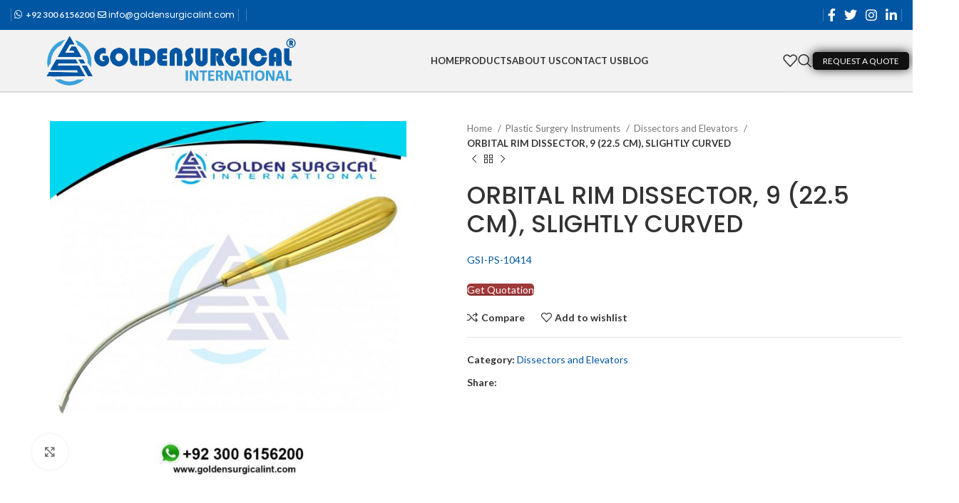

--- FILE ---
content_type: text/html; charset=UTF-8
request_url: https://goldensurgicalint.com/product/orbital-rim-dissector/
body_size: 40762
content:
<!DOCTYPE html>
<html lang="en-US">
<head>
	<meta charset="UTF-8">
	<link rel="profile" href="https://gmpg.org/xfn/11">
	<link rel="pingback" href="https://goldensurgicalint.com/xmlrpc.php">

	<title>ORBITAL RIM DISSECTOR, 9 (22.5 CM), SLIGHTLY CURVED &#8211; Golden Surgical</title>
<meta name='robots' content='max-image-preview:large' />
<link rel='dns-prefetch' href='//use.fontawesome.com' />
<link rel='dns-prefetch' href='//fonts.googleapis.com' />
<link rel="alternate" type="application/rss+xml" title="Golden Surgical &raquo; Feed" href="https://goldensurgicalint.com/feed/" />
<link rel="alternate" type="application/rss+xml" title="Golden Surgical &raquo; Comments Feed" href="https://goldensurgicalint.com/comments/feed/" />
<link rel="alternate" type="application/rss+xml" title="Golden Surgical &raquo; ORBITAL RIM DISSECTOR, 9 (22.5 CM), SLIGHTLY CURVED Comments Feed" href="https://goldensurgicalint.com/product/orbital-rim-dissector/feed/" />
<link rel="alternate" title="oEmbed (JSON)" type="application/json+oembed" href="https://goldensurgicalint.com/wp-json/oembed/1.0/embed?url=https%3A%2F%2Fgoldensurgicalint.com%2Fproduct%2Forbital-rim-dissector%2F" />
<link rel="alternate" title="oEmbed (XML)" type="text/xml+oembed" href="https://goldensurgicalint.com/wp-json/oembed/1.0/embed?url=https%3A%2F%2Fgoldensurgicalint.com%2Fproduct%2Forbital-rim-dissector%2F&#038;format=xml" />
<style id='wp-img-auto-sizes-contain-inline-css' type='text/css'>
img:is([sizes=auto i],[sizes^="auto," i]){contain-intrinsic-size:3000px 1500px}
/*# sourceURL=wp-img-auto-sizes-contain-inline-css */
</style>
<link rel='stylesheet' id='wp-block-library-css' href='https://goldensurgicalint.com/wp-includes/css/dist/block-library/style.min.css?ver=6.9' type='text/css' media='all' />
<link rel='stylesheet' id='wc-blocks-style-css' href='https://goldensurgicalint.com/wp-content/plugins/woocommerce/assets/client/blocks/wc-blocks.css?ver=11.8.0-dev' type='text/css' media='all' />
<style id='global-styles-inline-css' type='text/css'>
:root{--wp--preset--aspect-ratio--square: 1;--wp--preset--aspect-ratio--4-3: 4/3;--wp--preset--aspect-ratio--3-4: 3/4;--wp--preset--aspect-ratio--3-2: 3/2;--wp--preset--aspect-ratio--2-3: 2/3;--wp--preset--aspect-ratio--16-9: 16/9;--wp--preset--aspect-ratio--9-16: 9/16;--wp--preset--color--black: #000000;--wp--preset--color--cyan-bluish-gray: #abb8c3;--wp--preset--color--white: #ffffff;--wp--preset--color--pale-pink: #f78da7;--wp--preset--color--vivid-red: #cf2e2e;--wp--preset--color--luminous-vivid-orange: #ff6900;--wp--preset--color--luminous-vivid-amber: #fcb900;--wp--preset--color--light-green-cyan: #7bdcb5;--wp--preset--color--vivid-green-cyan: #00d084;--wp--preset--color--pale-cyan-blue: #8ed1fc;--wp--preset--color--vivid-cyan-blue: #0693e3;--wp--preset--color--vivid-purple: #9b51e0;--wp--preset--gradient--vivid-cyan-blue-to-vivid-purple: linear-gradient(135deg,rgb(6,147,227) 0%,rgb(155,81,224) 100%);--wp--preset--gradient--light-green-cyan-to-vivid-green-cyan: linear-gradient(135deg,rgb(122,220,180) 0%,rgb(0,208,130) 100%);--wp--preset--gradient--luminous-vivid-amber-to-luminous-vivid-orange: linear-gradient(135deg,rgb(252,185,0) 0%,rgb(255,105,0) 100%);--wp--preset--gradient--luminous-vivid-orange-to-vivid-red: linear-gradient(135deg,rgb(255,105,0) 0%,rgb(207,46,46) 100%);--wp--preset--gradient--very-light-gray-to-cyan-bluish-gray: linear-gradient(135deg,rgb(238,238,238) 0%,rgb(169,184,195) 100%);--wp--preset--gradient--cool-to-warm-spectrum: linear-gradient(135deg,rgb(74,234,220) 0%,rgb(151,120,209) 20%,rgb(207,42,186) 40%,rgb(238,44,130) 60%,rgb(251,105,98) 80%,rgb(254,248,76) 100%);--wp--preset--gradient--blush-light-purple: linear-gradient(135deg,rgb(255,206,236) 0%,rgb(152,150,240) 100%);--wp--preset--gradient--blush-bordeaux: linear-gradient(135deg,rgb(254,205,165) 0%,rgb(254,45,45) 50%,rgb(107,0,62) 100%);--wp--preset--gradient--luminous-dusk: linear-gradient(135deg,rgb(255,203,112) 0%,rgb(199,81,192) 50%,rgb(65,88,208) 100%);--wp--preset--gradient--pale-ocean: linear-gradient(135deg,rgb(255,245,203) 0%,rgb(182,227,212) 50%,rgb(51,167,181) 100%);--wp--preset--gradient--electric-grass: linear-gradient(135deg,rgb(202,248,128) 0%,rgb(113,206,126) 100%);--wp--preset--gradient--midnight: linear-gradient(135deg,rgb(2,3,129) 0%,rgb(40,116,252) 100%);--wp--preset--font-size--small: 13px;--wp--preset--font-size--medium: 20px;--wp--preset--font-size--large: 36px;--wp--preset--font-size--x-large: 42px;--wp--preset--spacing--20: 0.44rem;--wp--preset--spacing--30: 0.67rem;--wp--preset--spacing--40: 1rem;--wp--preset--spacing--50: 1.5rem;--wp--preset--spacing--60: 2.25rem;--wp--preset--spacing--70: 3.38rem;--wp--preset--spacing--80: 5.06rem;--wp--preset--shadow--natural: 6px 6px 9px rgba(0, 0, 0, 0.2);--wp--preset--shadow--deep: 12px 12px 50px rgba(0, 0, 0, 0.4);--wp--preset--shadow--sharp: 6px 6px 0px rgba(0, 0, 0, 0.2);--wp--preset--shadow--outlined: 6px 6px 0px -3px rgb(255, 255, 255), 6px 6px rgb(0, 0, 0);--wp--preset--shadow--crisp: 6px 6px 0px rgb(0, 0, 0);}:where(.is-layout-flex){gap: 0.5em;}:where(.is-layout-grid){gap: 0.5em;}body .is-layout-flex{display: flex;}.is-layout-flex{flex-wrap: wrap;align-items: center;}.is-layout-flex > :is(*, div){margin: 0;}body .is-layout-grid{display: grid;}.is-layout-grid > :is(*, div){margin: 0;}:where(.wp-block-columns.is-layout-flex){gap: 2em;}:where(.wp-block-columns.is-layout-grid){gap: 2em;}:where(.wp-block-post-template.is-layout-flex){gap: 1.25em;}:where(.wp-block-post-template.is-layout-grid){gap: 1.25em;}.has-black-color{color: var(--wp--preset--color--black) !important;}.has-cyan-bluish-gray-color{color: var(--wp--preset--color--cyan-bluish-gray) !important;}.has-white-color{color: var(--wp--preset--color--white) !important;}.has-pale-pink-color{color: var(--wp--preset--color--pale-pink) !important;}.has-vivid-red-color{color: var(--wp--preset--color--vivid-red) !important;}.has-luminous-vivid-orange-color{color: var(--wp--preset--color--luminous-vivid-orange) !important;}.has-luminous-vivid-amber-color{color: var(--wp--preset--color--luminous-vivid-amber) !important;}.has-light-green-cyan-color{color: var(--wp--preset--color--light-green-cyan) !important;}.has-vivid-green-cyan-color{color: var(--wp--preset--color--vivid-green-cyan) !important;}.has-pale-cyan-blue-color{color: var(--wp--preset--color--pale-cyan-blue) !important;}.has-vivid-cyan-blue-color{color: var(--wp--preset--color--vivid-cyan-blue) !important;}.has-vivid-purple-color{color: var(--wp--preset--color--vivid-purple) !important;}.has-black-background-color{background-color: var(--wp--preset--color--black) !important;}.has-cyan-bluish-gray-background-color{background-color: var(--wp--preset--color--cyan-bluish-gray) !important;}.has-white-background-color{background-color: var(--wp--preset--color--white) !important;}.has-pale-pink-background-color{background-color: var(--wp--preset--color--pale-pink) !important;}.has-vivid-red-background-color{background-color: var(--wp--preset--color--vivid-red) !important;}.has-luminous-vivid-orange-background-color{background-color: var(--wp--preset--color--luminous-vivid-orange) !important;}.has-luminous-vivid-amber-background-color{background-color: var(--wp--preset--color--luminous-vivid-amber) !important;}.has-light-green-cyan-background-color{background-color: var(--wp--preset--color--light-green-cyan) !important;}.has-vivid-green-cyan-background-color{background-color: var(--wp--preset--color--vivid-green-cyan) !important;}.has-pale-cyan-blue-background-color{background-color: var(--wp--preset--color--pale-cyan-blue) !important;}.has-vivid-cyan-blue-background-color{background-color: var(--wp--preset--color--vivid-cyan-blue) !important;}.has-vivid-purple-background-color{background-color: var(--wp--preset--color--vivid-purple) !important;}.has-black-border-color{border-color: var(--wp--preset--color--black) !important;}.has-cyan-bluish-gray-border-color{border-color: var(--wp--preset--color--cyan-bluish-gray) !important;}.has-white-border-color{border-color: var(--wp--preset--color--white) !important;}.has-pale-pink-border-color{border-color: var(--wp--preset--color--pale-pink) !important;}.has-vivid-red-border-color{border-color: var(--wp--preset--color--vivid-red) !important;}.has-luminous-vivid-orange-border-color{border-color: var(--wp--preset--color--luminous-vivid-orange) !important;}.has-luminous-vivid-amber-border-color{border-color: var(--wp--preset--color--luminous-vivid-amber) !important;}.has-light-green-cyan-border-color{border-color: var(--wp--preset--color--light-green-cyan) !important;}.has-vivid-green-cyan-border-color{border-color: var(--wp--preset--color--vivid-green-cyan) !important;}.has-pale-cyan-blue-border-color{border-color: var(--wp--preset--color--pale-cyan-blue) !important;}.has-vivid-cyan-blue-border-color{border-color: var(--wp--preset--color--vivid-cyan-blue) !important;}.has-vivid-purple-border-color{border-color: var(--wp--preset--color--vivid-purple) !important;}.has-vivid-cyan-blue-to-vivid-purple-gradient-background{background: var(--wp--preset--gradient--vivid-cyan-blue-to-vivid-purple) !important;}.has-light-green-cyan-to-vivid-green-cyan-gradient-background{background: var(--wp--preset--gradient--light-green-cyan-to-vivid-green-cyan) !important;}.has-luminous-vivid-amber-to-luminous-vivid-orange-gradient-background{background: var(--wp--preset--gradient--luminous-vivid-amber-to-luminous-vivid-orange) !important;}.has-luminous-vivid-orange-to-vivid-red-gradient-background{background: var(--wp--preset--gradient--luminous-vivid-orange-to-vivid-red) !important;}.has-very-light-gray-to-cyan-bluish-gray-gradient-background{background: var(--wp--preset--gradient--very-light-gray-to-cyan-bluish-gray) !important;}.has-cool-to-warm-spectrum-gradient-background{background: var(--wp--preset--gradient--cool-to-warm-spectrum) !important;}.has-blush-light-purple-gradient-background{background: var(--wp--preset--gradient--blush-light-purple) !important;}.has-blush-bordeaux-gradient-background{background: var(--wp--preset--gradient--blush-bordeaux) !important;}.has-luminous-dusk-gradient-background{background: var(--wp--preset--gradient--luminous-dusk) !important;}.has-pale-ocean-gradient-background{background: var(--wp--preset--gradient--pale-ocean) !important;}.has-electric-grass-gradient-background{background: var(--wp--preset--gradient--electric-grass) !important;}.has-midnight-gradient-background{background: var(--wp--preset--gradient--midnight) !important;}.has-small-font-size{font-size: var(--wp--preset--font-size--small) !important;}.has-medium-font-size{font-size: var(--wp--preset--font-size--medium) !important;}.has-large-font-size{font-size: var(--wp--preset--font-size--large) !important;}.has-x-large-font-size{font-size: var(--wp--preset--font-size--x-large) !important;}
/*# sourceURL=global-styles-inline-css */
</style>

<style id='classic-theme-styles-inline-css' type='text/css'>
/*! This file is auto-generated */
.wp-block-button__link{color:#fff;background-color:#32373c;border-radius:9999px;box-shadow:none;text-decoration:none;padding:calc(.667em + 2px) calc(1.333em + 2px);font-size:1.125em}.wp-block-file__button{background:#32373c;color:#fff;text-decoration:none}
/*# sourceURL=/wp-includes/css/classic-themes.min.css */
</style>
<style id='woocommerce-inline-inline-css' type='text/css'>
.woocommerce form .form-row .required { visibility: visible; }
/*# sourceURL=woocommerce-inline-inline-css */
</style>
<link rel='stylesheet' id='dflip-icons-style-css' href='https://goldensurgicalint.com/wp-content/plugins/dflip/assets/css/themify-icons.min.css?ver=1.6.6' type='text/css' media='all' />
<link rel='stylesheet' id='dflip-style-css' href='https://goldensurgicalint.com/wp-content/plugins/dflip/assets/css/dflip.min.css?ver=1.6.6' type='text/css' media='all' />
<link rel='stylesheet' id='font-awesome-official-css' href='https://use.fontawesome.com/releases/v5.15.4/css/all.css' type='text/css' media='all' integrity="sha384-DyZ88mC6Up2uqS4h/KRgHuoeGwBcD4Ng9SiP4dIRy0EXTlnuz47vAwmeGwVChigm" crossorigin="anonymous" />
<link rel='stylesheet' id='elementor-icons-css' href='https://goldensurgicalint.com/wp-content/plugins/elementor/assets/lib/eicons/css/elementor-icons.min.css?ver=5.27.0' type='text/css' media='all' />
<link rel='stylesheet' id='elementor-frontend-css' href='https://goldensurgicalint.com/wp-content/plugins/elementor/assets/css/frontend-lite.min.css?ver=3.19.2' type='text/css' media='all' />
<link rel='stylesheet' id='swiper-css' href='https://goldensurgicalint.com/wp-content/plugins/elementor/assets/lib/swiper/css/swiper.min.css?ver=5.3.6' type='text/css' media='all' />
<link rel='stylesheet' id='elementor-post-5-css' href='https://goldensurgicalint.com/wp-content/uploads/elementor/css/post-5.css?ver=1677169489' type='text/css' media='all' />
<link rel='stylesheet' id='elementor-global-css' href='https://goldensurgicalint.com/wp-content/uploads/elementor/css/global.css?ver=1677169489' type='text/css' media='all' />
<link rel='stylesheet' id='bootstrap-css' href='https://goldensurgicalint.com/wp-content/themes/woodmart/css/bootstrap-light.min.css?ver=7.3.3' type='text/css' media='all' />
<link rel='stylesheet' id='woodmart-style-css' href='https://goldensurgicalint.com/wp-content/themes/woodmart/css/parts/base.min.css?ver=7.3.3' type='text/css' media='all' />
<link rel='stylesheet' id='wd-widget-product-cat-css' href='https://goldensurgicalint.com/wp-content/themes/woodmart/css/parts/woo-widget-product-cat.min.css?ver=7.3.3' type='text/css' media='all' />
<link rel='stylesheet' id='wd-wp-gutenberg-css' href='https://goldensurgicalint.com/wp-content/themes/woodmart/css/parts/wp-gutenberg.min.css?ver=7.3.3' type='text/css' media='all' />
<link rel='stylesheet' id='wd-wpcf7-css' href='https://goldensurgicalint.com/wp-content/themes/woodmart/css/parts/int-wpcf7.min.css?ver=7.3.3' type='text/css' media='all' />
<link rel='stylesheet' id='wd-mc4wp-css' href='https://goldensurgicalint.com/wp-content/themes/woodmart/css/parts/int-mc4wp.min.css?ver=7.3.3' type='text/css' media='all' />
<link rel='stylesheet' id='wd-revolution-slider-css' href='https://goldensurgicalint.com/wp-content/themes/woodmart/css/parts/int-rev-slider.min.css?ver=7.3.3' type='text/css' media='all' />
<link rel='stylesheet' id='wd-elementor-base-css' href='https://goldensurgicalint.com/wp-content/themes/woodmart/css/parts/int-elem-base.min.css?ver=7.3.3' type='text/css' media='all' />
<link rel='stylesheet' id='wd-woocommerce-base-css' href='https://goldensurgicalint.com/wp-content/themes/woodmart/css/parts/woocommerce-base.min.css?ver=7.3.3' type='text/css' media='all' />
<link rel='stylesheet' id='wd-mod-star-rating-css' href='https://goldensurgicalint.com/wp-content/themes/woodmart/css/parts/mod-star-rating.min.css?ver=7.3.3' type='text/css' media='all' />
<link rel='stylesheet' id='wd-woo-el-track-order-css' href='https://goldensurgicalint.com/wp-content/themes/woodmart/css/parts/woo-el-track-order.min.css?ver=7.3.3' type='text/css' media='all' />
<link rel='stylesheet' id='wd-woo-gutenberg-css' href='https://goldensurgicalint.com/wp-content/themes/woodmart/css/parts/woo-gutenberg.min.css?ver=7.3.3' type='text/css' media='all' />
<link rel='stylesheet' id='wd-woo-mod-quantity-css' href='https://goldensurgicalint.com/wp-content/themes/woodmart/css/parts/woo-mod-quantity.min.css?ver=7.3.3' type='text/css' media='all' />
<link rel='stylesheet' id='wd-woo-single-prod-el-base-css' href='https://goldensurgicalint.com/wp-content/themes/woodmart/css/parts/woo-single-prod-el-base.min.css?ver=7.3.3' type='text/css' media='all' />
<link rel='stylesheet' id='wd-woo-mod-stock-status-css' href='https://goldensurgicalint.com/wp-content/themes/woodmart/css/parts/woo-mod-stock-status.min.css?ver=7.3.3' type='text/css' media='all' />
<link rel='stylesheet' id='wd-woo-mod-shop-attributes-css' href='https://goldensurgicalint.com/wp-content/themes/woodmart/css/parts/woo-mod-shop-attributes.min.css?ver=7.3.3' type='text/css' media='all' />
<link rel='stylesheet' id='wd-header-base-css' href='https://goldensurgicalint.com/wp-content/themes/woodmart/css/parts/header-base.min.css?ver=7.3.3' type='text/css' media='all' />
<link rel='stylesheet' id='wd-mod-tools-css' href='https://goldensurgicalint.com/wp-content/themes/woodmart/css/parts/mod-tools.min.css?ver=7.3.3' type='text/css' media='all' />
<link rel='stylesheet' id='wd-header-elements-base-css' href='https://goldensurgicalint.com/wp-content/themes/woodmart/css/parts/header-el-base.min.css?ver=7.3.3' type='text/css' media='all' />
<link rel='stylesheet' id='wd-social-icons-css' href='https://goldensurgicalint.com/wp-content/themes/woodmart/css/parts/el-social-icons.min.css?ver=7.3.3' type='text/css' media='all' />
<link rel='stylesheet' id='wd-header-search-css' href='https://goldensurgicalint.com/wp-content/themes/woodmart/css/parts/header-el-search.min.css?ver=7.3.3' type='text/css' media='all' />
<link rel='stylesheet' id='wd-mfp-popup-css' href='https://goldensurgicalint.com/wp-content/themes/woodmart/css/parts/lib-magnific-popup.min.css?ver=7.3.3' type='text/css' media='all' />
<link rel='stylesheet' id='wd-header-cart-side-css' href='https://goldensurgicalint.com/wp-content/themes/woodmart/css/parts/header-el-cart-side.min.css?ver=7.3.3' type='text/css' media='all' />
<link rel='stylesheet' id='wd-header-cart-css' href='https://goldensurgicalint.com/wp-content/themes/woodmart/css/parts/header-el-cart.min.css?ver=7.3.3' type='text/css' media='all' />
<link rel='stylesheet' id='wd-widget-shopping-cart-css' href='https://goldensurgicalint.com/wp-content/themes/woodmart/css/parts/woo-widget-shopping-cart.min.css?ver=7.3.3' type='text/css' media='all' />
<link rel='stylesheet' id='wd-widget-product-list-css' href='https://goldensurgicalint.com/wp-content/themes/woodmart/css/parts/woo-widget-product-list.min.css?ver=7.3.3' type='text/css' media='all' />
<link rel='stylesheet' id='wd-page-title-css' href='https://goldensurgicalint.com/wp-content/themes/woodmart/css/parts/page-title.min.css?ver=7.3.3' type='text/css' media='all' />
<link rel='stylesheet' id='wd-woo-single-prod-predefined-css' href='https://goldensurgicalint.com/wp-content/themes/woodmart/css/parts/woo-single-prod-predefined.min.css?ver=7.3.3' type='text/css' media='all' />
<link rel='stylesheet' id='wd-woo-single-prod-and-quick-view-predefined-css' href='https://goldensurgicalint.com/wp-content/themes/woodmart/css/parts/woo-single-prod-and-quick-view-predefined.min.css?ver=7.3.3' type='text/css' media='all' />
<link rel='stylesheet' id='wd-woo-single-prod-el-tabs-predefined-css' href='https://goldensurgicalint.com/wp-content/themes/woodmart/css/parts/woo-single-prod-el-tabs-predefined.min.css?ver=7.3.3' type='text/css' media='all' />
<link rel='stylesheet' id='wd-woo-single-prod-el-gallery-css' href='https://goldensurgicalint.com/wp-content/themes/woodmart/css/parts/woo-single-prod-el-gallery.min.css?ver=7.3.3' type='text/css' media='all' />
<link rel='stylesheet' id='wd-owl-carousel-css' href='https://goldensurgicalint.com/wp-content/themes/woodmart/css/parts/lib-owl-carousel.min.css?ver=7.3.3' type='text/css' media='all' />
<link rel='stylesheet' id='wd-photoswipe-css' href='https://goldensurgicalint.com/wp-content/themes/woodmart/css/parts/lib-photoswipe.min.css?ver=7.3.3' type='text/css' media='all' />
<link rel='stylesheet' id='wd-woo-single-prod-el-navigation-css' href='https://goldensurgicalint.com/wp-content/themes/woodmart/css/parts/woo-single-prod-el-navigation.min.css?ver=7.3.3' type='text/css' media='all' />
<link rel='stylesheet' id='wd-tabs-css' href='https://goldensurgicalint.com/wp-content/themes/woodmart/css/parts/el-tabs.min.css?ver=7.3.3' type='text/css' media='all' />
<link rel='stylesheet' id='wd-woo-single-prod-el-tabs-opt-layout-tabs-css' href='https://goldensurgicalint.com/wp-content/themes/woodmart/css/parts/woo-single-prod-el-tabs-opt-layout-tabs.min.css?ver=7.3.3' type='text/css' media='all' />
<link rel='stylesheet' id='wd-accordion-css' href='https://goldensurgicalint.com/wp-content/themes/woodmart/css/parts/el-accordion.min.css?ver=7.3.3' type='text/css' media='all' />
<link rel='stylesheet' id='wd-woo-single-prod-el-reviews-css' href='https://goldensurgicalint.com/wp-content/themes/woodmart/css/parts/woo-single-prod-el-reviews.min.css?ver=7.3.3' type='text/css' media='all' />
<link rel='stylesheet' id='wd-woo-single-prod-el-reviews-style-1-css' href='https://goldensurgicalint.com/wp-content/themes/woodmart/css/parts/woo-single-prod-el-reviews-style-1.min.css?ver=7.3.3' type='text/css' media='all' />
<link rel='stylesheet' id='wd-mod-comments-css' href='https://goldensurgicalint.com/wp-content/themes/woodmart/css/parts/mod-comments.min.css?ver=7.3.3' type='text/css' media='all' />
<link rel='stylesheet' id='wd-product-loop-css' href='https://goldensurgicalint.com/wp-content/themes/woodmart/css/parts/woo-product-loop.min.css?ver=7.3.3' type='text/css' media='all' />
<link rel='stylesheet' id='wd-product-loop-quick-css' href='https://goldensurgicalint.com/wp-content/themes/woodmart/css/parts/woo-product-loop-quick.min.css?ver=7.3.3' type='text/css' media='all' />
<link rel='stylesheet' id='wd-widget-collapse-css' href='https://goldensurgicalint.com/wp-content/themes/woodmart/css/parts/opt-widget-collapse.min.css?ver=7.3.3' type='text/css' media='all' />
<link rel='stylesheet' id='wd-footer-base-css' href='https://goldensurgicalint.com/wp-content/themes/woodmart/css/parts/footer-base.min.css?ver=7.3.3' type='text/css' media='all' />
<link rel='stylesheet' id='wd-list-css' href='https://goldensurgicalint.com/wp-content/themes/woodmart/css/parts/el-list.min.css?ver=7.3.3' type='text/css' media='all' />
<link rel='stylesheet' id='wd-image-gallery-css' href='https://goldensurgicalint.com/wp-content/themes/woodmart/css/parts/el-gallery.min.css?ver=7.3.3' type='text/css' media='all' />
<link rel='stylesheet' id='wd-scroll-top-css' href='https://goldensurgicalint.com/wp-content/themes/woodmart/css/parts/opt-scrolltotop.min.css?ver=7.3.3' type='text/css' media='all' />
<link rel='stylesheet' id='wd-wd-search-results-css' href='https://goldensurgicalint.com/wp-content/themes/woodmart/css/parts/wd-search-results.min.css?ver=7.3.3' type='text/css' media='all' />
<link rel='stylesheet' id='wd-wd-search-form-css' href='https://goldensurgicalint.com/wp-content/themes/woodmart/css/parts/wd-search-form.min.css?ver=7.3.3' type='text/css' media='all' />
<link rel='stylesheet' id='wd-header-search-fullscreen-css' href='https://goldensurgicalint.com/wp-content/themes/woodmart/css/parts/header-el-search-fullscreen-general.min.css?ver=7.3.3' type='text/css' media='all' />
<link rel='stylesheet' id='wd-header-search-fullscreen-1-css' href='https://goldensurgicalint.com/wp-content/themes/woodmart/css/parts/header-el-search-fullscreen-1.min.css?ver=7.3.3' type='text/css' media='all' />
<link rel='stylesheet' id='xts-google-fonts-css' href='https://fonts.googleapis.com/css?family=Lato%3A400%2C700%7CPoppins%3A400%2C600%2C500&#038;ver=7.3.3' type='text/css' media='all' />
<link rel='stylesheet' id='font-awesome-official-v4shim-css' href='https://use.fontawesome.com/releases/v5.15.4/css/v4-shims.css' type='text/css' media='all' integrity="sha384-Vq76wejb3QJM4nDatBa5rUOve+9gkegsjCebvV/9fvXlGWo4HCMR4cJZjjcF6Viv" crossorigin="anonymous" />
<style id='font-awesome-official-v4shim-inline-css' type='text/css'>
@font-face {
font-family: "FontAwesome";
font-display: block;
src: url("https://use.fontawesome.com/releases/v5.15.4/webfonts/fa-brands-400.eot"),
		url("https://use.fontawesome.com/releases/v5.15.4/webfonts/fa-brands-400.eot?#iefix") format("embedded-opentype"),
		url("https://use.fontawesome.com/releases/v5.15.4/webfonts/fa-brands-400.woff2") format("woff2"),
		url("https://use.fontawesome.com/releases/v5.15.4/webfonts/fa-brands-400.woff") format("woff"),
		url("https://use.fontawesome.com/releases/v5.15.4/webfonts/fa-brands-400.ttf") format("truetype"),
		url("https://use.fontawesome.com/releases/v5.15.4/webfonts/fa-brands-400.svg#fontawesome") format("svg");
}

@font-face {
font-family: "FontAwesome";
font-display: block;
src: url("https://use.fontawesome.com/releases/v5.15.4/webfonts/fa-solid-900.eot"),
		url("https://use.fontawesome.com/releases/v5.15.4/webfonts/fa-solid-900.eot?#iefix") format("embedded-opentype"),
		url("https://use.fontawesome.com/releases/v5.15.4/webfonts/fa-solid-900.woff2") format("woff2"),
		url("https://use.fontawesome.com/releases/v5.15.4/webfonts/fa-solid-900.woff") format("woff"),
		url("https://use.fontawesome.com/releases/v5.15.4/webfonts/fa-solid-900.ttf") format("truetype"),
		url("https://use.fontawesome.com/releases/v5.15.4/webfonts/fa-solid-900.svg#fontawesome") format("svg");
}

@font-face {
font-family: "FontAwesome";
font-display: block;
src: url("https://use.fontawesome.com/releases/v5.15.4/webfonts/fa-regular-400.eot"),
		url("https://use.fontawesome.com/releases/v5.15.4/webfonts/fa-regular-400.eot?#iefix") format("embedded-opentype"),
		url("https://use.fontawesome.com/releases/v5.15.4/webfonts/fa-regular-400.woff2") format("woff2"),
		url("https://use.fontawesome.com/releases/v5.15.4/webfonts/fa-regular-400.woff") format("woff"),
		url("https://use.fontawesome.com/releases/v5.15.4/webfonts/fa-regular-400.ttf") format("truetype"),
		url("https://use.fontawesome.com/releases/v5.15.4/webfonts/fa-regular-400.svg#fontawesome") format("svg");
unicode-range: U+F004-F005,U+F007,U+F017,U+F022,U+F024,U+F02E,U+F03E,U+F044,U+F057-F059,U+F06E,U+F070,U+F075,U+F07B-F07C,U+F080,U+F086,U+F089,U+F094,U+F09D,U+F0A0,U+F0A4-F0A7,U+F0C5,U+F0C7-F0C8,U+F0E0,U+F0EB,U+F0F3,U+F0F8,U+F0FE,U+F111,U+F118-F11A,U+F11C,U+F133,U+F144,U+F146,U+F14A,U+F14D-F14E,U+F150-F152,U+F15B-F15C,U+F164-F165,U+F185-F186,U+F191-F192,U+F1AD,U+F1C1-F1C9,U+F1CD,U+F1D8,U+F1E3,U+F1EA,U+F1F6,U+F1F9,U+F20A,U+F247-F249,U+F24D,U+F254-F25B,U+F25D,U+F267,U+F271-F274,U+F279,U+F28B,U+F28D,U+F2B5-F2B6,U+F2B9,U+F2BB,U+F2BD,U+F2C1-F2C2,U+F2D0,U+F2D2,U+F2DC,U+F2ED,U+F328,U+F358-F35B,U+F3A5,U+F3D1,U+F410,U+F4AD;
}
/*# sourceURL=font-awesome-official-v4shim-inline-css */
</style>
<link rel='stylesheet' id='google-fonts-1-css' href='https://fonts.googleapis.com/css?family=Roboto%3A100%2C100italic%2C200%2C200italic%2C300%2C300italic%2C400%2C400italic%2C500%2C500italic%2C600%2C600italic%2C700%2C700italic%2C800%2C800italic%2C900%2C900italic%7CRoboto+Slab%3A100%2C100italic%2C200%2C200italic%2C300%2C300italic%2C400%2C400italic%2C500%2C500italic%2C600%2C600italic%2C700%2C700italic%2C800%2C800italic%2C900%2C900italic&#038;display=auto&#038;ver=6.9' type='text/css' media='all' />
<link rel="preconnect" href="https://fonts.gstatic.com/" crossorigin><script type="text/javascript" src="https://goldensurgicalint.com/wp-includes/js/jquery/jquery.min.js?ver=3.7.1" id="jquery-core-js"></script>
<script type="text/javascript" src="https://goldensurgicalint.com/wp-includes/js/jquery/jquery-migrate.min.js?ver=3.4.1" id="jquery-migrate-js"></script>
<script type="text/javascript" src="https://goldensurgicalint.com/wp-content/plugins/woocommerce/assets/js/jquery-blockui/jquery.blockUI.min.js?ver=2.7.0-wc.8.5.4" id="jquery-blockui-js" defer="defer" data-wp-strategy="defer"></script>
<script type="text/javascript" id="wc-add-to-cart-js-extra">
/* <![CDATA[ */
var wc_add_to_cart_params = {"ajax_url":"/wp-admin/admin-ajax.php","wc_ajax_url":"/?wc-ajax=%%endpoint%%","i18n_view_cart":"View cart","cart_url":"https://goldensurgicalint.com/cart/","is_cart":"","cart_redirect_after_add":"no"};
//# sourceURL=wc-add-to-cart-js-extra
/* ]]> */
</script>
<script type="text/javascript" src="https://goldensurgicalint.com/wp-content/plugins/woocommerce/assets/js/frontend/add-to-cart.min.js?ver=8.5.4" id="wc-add-to-cart-js" defer="defer" data-wp-strategy="defer"></script>
<script type="text/javascript" src="https://goldensurgicalint.com/wp-content/plugins/woocommerce/assets/js/zoom/jquery.zoom.min.js?ver=1.7.21-wc.8.5.4" id="zoom-js" defer="defer" data-wp-strategy="defer"></script>
<script type="text/javascript" id="wc-single-product-js-extra">
/* <![CDATA[ */
var wc_single_product_params = {"i18n_required_rating_text":"Please select a rating","review_rating_required":"yes","flexslider":{"rtl":false,"animation":"slide","smoothHeight":true,"directionNav":false,"controlNav":"thumbnails","slideshow":false,"animationSpeed":500,"animationLoop":false,"allowOneSlide":false},"zoom_enabled":"","zoom_options":[],"photoswipe_enabled":"","photoswipe_options":{"shareEl":false,"closeOnScroll":false,"history":false,"hideAnimationDuration":0,"showAnimationDuration":0},"flexslider_enabled":""};
//# sourceURL=wc-single-product-js-extra
/* ]]> */
</script>
<script type="text/javascript" src="https://goldensurgicalint.com/wp-content/plugins/woocommerce/assets/js/frontend/single-product.min.js?ver=8.5.4" id="wc-single-product-js" defer="defer" data-wp-strategy="defer"></script>
<script type="text/javascript" src="https://goldensurgicalint.com/wp-content/plugins/woocommerce/assets/js/js-cookie/js.cookie.min.js?ver=2.1.4-wc.8.5.4" id="js-cookie-js" defer="defer" data-wp-strategy="defer"></script>
<script type="text/javascript" id="woocommerce-js-extra">
/* <![CDATA[ */
var woocommerce_params = {"ajax_url":"/wp-admin/admin-ajax.php","wc_ajax_url":"/?wc-ajax=%%endpoint%%"};
//# sourceURL=woocommerce-js-extra
/* ]]> */
</script>
<script type="text/javascript" src="https://goldensurgicalint.com/wp-content/plugins/woocommerce/assets/js/frontend/woocommerce.min.js?ver=8.5.4" id="woocommerce-js" defer="defer" data-wp-strategy="defer"></script>
<script type="text/javascript" src="https://goldensurgicalint.com/wp-content/themes/woodmart/js/libs/device.min.js?ver=7.3.3" id="wd-device-library-js"></script>
<script type="text/javascript" src="https://goldensurgicalint.com/wp-content/themes/woodmart/js/scripts/global/scrollBar.min.js?ver=7.3.3" id="wd-scrollbar-js"></script>
<link rel="https://api.w.org/" href="https://goldensurgicalint.com/wp-json/" /><link rel="alternate" title="JSON" type="application/json" href="https://goldensurgicalint.com/wp-json/wp/v2/product/29730" /><link rel="EditURI" type="application/rsd+xml" title="RSD" href="https://goldensurgicalint.com/xmlrpc.php?rsd" />
<meta name="generator" content="WordPress 6.9" />
<meta name="generator" content="WooCommerce 8.5.4" />
<link rel="canonical" href="https://goldensurgicalint.com/product/orbital-rim-dissector/" />
<link rel='shortlink' href='https://goldensurgicalint.com/?p=29730' />
					<meta name="viewport" content="width=device-width, initial-scale=1.0, maximum-scale=1.0, user-scalable=no">
										<noscript><style>.woocommerce-product-gallery{ opacity: 1 !important; }</style></noscript>
	<script data-cfasync="false"> var dFlipLocation = "https://goldensurgicalint.com/wp-content/plugins/dflip/assets/"; var dFlipWPGlobal = {"text":{"toggleSound":"Turn on\/off Sound","toggleThumbnails":"Toggle Thumbnails","toggleOutline":"Toggle Outline\/Bookmark","previousPage":"Previous Page","nextPage":"Next Page","toggleFullscreen":"Toggle Fullscreen","zoomIn":"Zoom In","zoomOut":"Zoom Out","toggleHelp":"Toggle Help","singlePageMode":"Single Page Mode","doublePageMode":"Double Page Mode","downloadPDFFile":"Download PDF File","gotoFirstPage":"Goto First Page","gotoLastPage":"Goto Last Page","share":"Share","mailSubject":"I wanted you to see this FlipBook","mailBody":"Check out this site {{url}}","loading":"Loading"},"moreControls":"download,pageMode,startPage,endPage,sound","hideControls":"","scrollWheel":"true","backgroundColor":"#777","backgroundImage":"","height":"auto","paddingLeft":"20","paddingRight":"20","controlsPosition":"bottom","duration":800,"soundEnable":"true","enableDownload":"true","enableAnalytics":"false","webgl":"true","hard":"none","maxTextureSize":"1600","rangeChunkSize":"524288","zoomRatio":1.5,"stiffness":3,"pageMode":"0","singlePageMode":"0","pageSize":"0","autoPlay":"false","autoPlayDuration":5000,"autoPlayStart":"false","linkTarget":"2","sharePrefix":"flipbook-"};</script><meta name="generator" content="Elementor 3.19.2; features: e_optimized_assets_loading, e_optimized_css_loading, additional_custom_breakpoints, block_editor_assets_optimize, e_image_loading_optimization; settings: css_print_method-external, google_font-enabled, font_display-auto">
<meta name="generator" content="Powered by Slider Revolution 6.6.18 - responsive, Mobile-Friendly Slider Plugin for WordPress with comfortable drag and drop interface." />
<link rel="icon" href="https://goldensurgicalint.com/wp-content/uploads/2023/01/goldenfav.png" sizes="32x32" />
<link rel="icon" href="https://goldensurgicalint.com/wp-content/uploads/2023/01/goldenfav.png" sizes="192x192" />
<link rel="apple-touch-icon" href="https://goldensurgicalint.com/wp-content/uploads/2023/01/goldenfav.png" />
<meta name="msapplication-TileImage" content="https://goldensurgicalint.com/wp-content/uploads/2023/01/goldenfav.png" />
<script>function setREVStartSize(e){
			//window.requestAnimationFrame(function() {
				window.RSIW = window.RSIW===undefined ? window.innerWidth : window.RSIW;
				window.RSIH = window.RSIH===undefined ? window.innerHeight : window.RSIH;
				try {
					var pw = document.getElementById(e.c).parentNode.offsetWidth,
						newh;
					pw = pw===0 || isNaN(pw) || (e.l=="fullwidth" || e.layout=="fullwidth") ? window.RSIW : pw;
					e.tabw = e.tabw===undefined ? 0 : parseInt(e.tabw);
					e.thumbw = e.thumbw===undefined ? 0 : parseInt(e.thumbw);
					e.tabh = e.tabh===undefined ? 0 : parseInt(e.tabh);
					e.thumbh = e.thumbh===undefined ? 0 : parseInt(e.thumbh);
					e.tabhide = e.tabhide===undefined ? 0 : parseInt(e.tabhide);
					e.thumbhide = e.thumbhide===undefined ? 0 : parseInt(e.thumbhide);
					e.mh = e.mh===undefined || e.mh=="" || e.mh==="auto" ? 0 : parseInt(e.mh,0);
					if(e.layout==="fullscreen" || e.l==="fullscreen")
						newh = Math.max(e.mh,window.RSIH);
					else{
						e.gw = Array.isArray(e.gw) ? e.gw : [e.gw];
						for (var i in e.rl) if (e.gw[i]===undefined || e.gw[i]===0) e.gw[i] = e.gw[i-1];
						e.gh = e.el===undefined || e.el==="" || (Array.isArray(e.el) && e.el.length==0)? e.gh : e.el;
						e.gh = Array.isArray(e.gh) ? e.gh : [e.gh];
						for (var i in e.rl) if (e.gh[i]===undefined || e.gh[i]===0) e.gh[i] = e.gh[i-1];
											
						var nl = new Array(e.rl.length),
							ix = 0,
							sl;
						e.tabw = e.tabhide>=pw ? 0 : e.tabw;
						e.thumbw = e.thumbhide>=pw ? 0 : e.thumbw;
						e.tabh = e.tabhide>=pw ? 0 : e.tabh;
						e.thumbh = e.thumbhide>=pw ? 0 : e.thumbh;
						for (var i in e.rl) nl[i] = e.rl[i]<window.RSIW ? 0 : e.rl[i];
						sl = nl[0];
						for (var i in nl) if (sl>nl[i] && nl[i]>0) { sl = nl[i]; ix=i;}
						var m = pw>(e.gw[ix]+e.tabw+e.thumbw) ? 1 : (pw-(e.tabw+e.thumbw)) / (e.gw[ix]);
						newh =  (e.gh[ix] * m) + (e.tabh + e.thumbh);
					}
					var el = document.getElementById(e.c);
					if (el!==null && el) el.style.height = newh+"px";
					el = document.getElementById(e.c+"_wrapper");
					if (el!==null && el) {
						el.style.height = newh+"px";
						el.style.display = "block";
					}
				} catch(e){
					console.log("Failure at Presize of Slider:" + e)
				}
			//});
		  };</script>
<style>
		
		</style>			<style id="wd-style-default_header-css" data-type="wd-style-default_header">
				:root{
	--wd-top-bar-h: 42px;
	--wd-top-bar-sm-h: 40px;
	--wd-top-bar-sticky-h: 0.001px;

	--wd-header-general-h: 86px;
	--wd-header-general-sm-h: 73px;
	--wd-header-general-sticky-h: 0.001px;

	--wd-header-bottom-h: 0.001px;
	--wd-header-bottom-sm-h: 0.001px;
	--wd-header-bottom-sticky-h: 0.001px;

	--wd-header-clone-h: 0.001px;
}

.whb-top-bar .wd-dropdown {
	margin-top: 1px;
}

.whb-top-bar .wd-dropdown:after {
	height: 11px;
}




@media (min-width: 1025px) {
		.whb-top-bar-inner {
		height: 42px;
		max-height: 42px;
	}

		.whb-sticked .whb-top-bar-inner {
		height: 40px;
		max-height: 40px;
	}
		
		.whb-general-header-inner {
		height: 86px;
		max-height: 86px;
	}

		.whb-sticked .whb-general-header-inner {
		height: 60px;
		max-height: 60px;
	}
		
	
	
	}

@media (max-width: 1024px) {
		.whb-top-bar-inner {
		height: 40px;
		max-height: 40px;
	}
	
		.whb-general-header-inner {
		height: 73px;
		max-height: 73px;
	}
	
	
	
	}
		
.whb-top-bar {
	background-color: rgba(0, 86, 162, 1);
}

.whb-general-header {
	background-color: rgba(227, 227, 227, 0.48);border-color: rgba(129, 129, 129, 0.2);border-bottom-width: 2px;border-bottom-style: solid;
}
			</style>
						<style id="wd-style-theme_settings_default-css" data-type="wd-style-theme_settings_default">
				@font-face {
	font-weight: normal;
	font-style: normal;
	font-family: "woodmart-font";
	src: url("//goldensurgicalint.com/wp-content/themes/woodmart/fonts/woodmart-font-1-400.woff2?v=7.3.3") format("woff2");
}

.wd-popup.wd-promo-popup{
	background-color:#111111;
	background-image: none;
	background-repeat:no-repeat;
	background-size:contain;
	background-position:left center;
}

.page-title-default{
	background-color:#0a0a0a;
	background-image: none;
	background-size:cover;
	background-position:center center;
}

.footer-container{
	background-color:rgb(45,45,45);
	background-image: none;
}

:root{
--wd-text-font:"Lato", Arial, Helvetica, sans-serif;
--wd-text-font-weight:400;
--wd-text-color:rgb(0,86,162);
--wd-text-font-size:14px;
}
:root{
--wd-title-font:"Poppins", Arial, Helvetica, sans-serif;
--wd-title-font-weight:600;
--wd-title-color:#242424;
}
:root{
--wd-entities-title-font:"Poppins", Arial, Helvetica, sans-serif;
--wd-entities-title-font-weight:500;
--wd-entities-title-color:#333333;
--wd-entities-title-color-hover:rgb(0, 86, 162);
}
:root{
--wd-alternative-font:"Lato", Arial, Helvetica, sans-serif;
}
:root{
--wd-widget-title-font:"Poppins", Arial, Helvetica, sans-serif;
--wd-widget-title-font-weight:600;
--wd-widget-title-transform:uppercase;
--wd-widget-title-color:#333;
--wd-widget-title-font-size:16px;
}
:root{
--wd-header-el-font:"Lato", Arial, Helvetica, sans-serif;
--wd-header-el-font-weight:700;
--wd-header-el-transform:uppercase;
--wd-header-el-font-size:13px;
}
:root{
--wd-primary-color:rgb(0,86,162);
}
:root{
--wd-alternative-color:#fbbc34;
}
:root{
--wd-link-color:#333333;
--wd-link-color-hover:#242424;
}
:root{
--btn-default-bgcolor:rgb(165,3,3);
}
:root{
--btn-default-bgcolor-hover:rgb(165,0,0);
}
:root{
--btn-accented-bgcolor:#83b735;
}
:root{
--btn-accented-bgcolor-hover:#74a32f;
}
:root{
--notices-success-bg:#459647;
}
:root{
--notices-success-color:#fff;
}
:root{
--notices-warning-bg:#E0B252;
}
:root{
--notices-warning-color:#fff;
}
	:root{
					
			
							--wd-form-brd-radius: 0px;
					
					--wd-form-brd-width: 2px;
		
					--btn-default-color: #333;
		
					--btn-default-color-hover: #333;
		
					--btn-accented-color: #fff;
		
					--btn-accented-color-hover: #fff;
		
					
							--btn-default-bottom-active: -1px;
				--btn-default-brd-radius: 0px;
				--btn-default-box-shadow: inset 0 -2px 0 rgba(0, 0, 0, .15);
				--btn-default-box-shadow-hover: inset 0 -2px 0 rgba(0, 0, 0, .15);
			
			
					
					
							--btn-accented-bottom-active: -1px;
				--btn-accented-brd-radius: 0px;
				--btn-accented-box-shadow: inset 0 -2px 0 rgba(0, 0, 0, .15);
				--btn-accented-box-shadow-hover: inset 0 -2px 0 rgba(0, 0, 0, .15);
			
			
					
							
					--wd-brd-radius: 0px;
		
			}

	
	
			:root{
			--wd-container-w: 1775px;
		}
	
			@media (min-width: 1792px) {
			.platform-Windows .wd-section-stretch > .elementor-container {
				margin-left: auto;
				margin-right: auto;
			}
		}
		@media (min-width: 1775px) {
			html:not(.platform-Windows) .wd-section-stretch > .elementor-container {
				margin-left: auto;
				margin-right: auto;
			}
		}
	
			div.wd-popup.popup-quick-view {
			max-width: 920px;
		}
	
	
	
	
			.woodmart-woocommerce-layered-nav .wd-scroll-content {
			max-height: 223px;
		}
	
	
.main-page-wrapper {
margin: -40px 0px -40px 0px;
}
.tag-cloud-link {
	display: inline-block;
  font-size: 11px !important;
  text-transform: uppercase;
  padding: 6px 22px;
  border: 1px solid #909090;
  border-radius: 20px;
  margin-right: 10px;
  margin-bottom: 10px;
	color: black !important;
}
.tag-cloud-link:hover {
  border: 1px solid #ba122b;
	color: #ba122b !important;
}
#popup-621f45b29d753 {
padding: 0px;
}
.vs-button {
	color: white !important;
	border-radius: 5px;
	-webkit-animation: glowing 1600ms infinite;
 -moz-animation: glowing 1600ms infinite;
-o-animation: glowing 1600ms infinite;
 animation: glowing 1600ms infinite;
}
@-webkit-keyframes glowing {
        0% {
          background-color: #000;
          -webkit-box-shadow: 0 0 3px #000;
        }
        50% {
          background-color: #000;
          -webkit-box-shadow: 0 0 30px #000;
        }
        100% {
          background-color: #000;
          -webkit-box-shadow: 0 0 3px #000;
        }
      }
      @keyframes glowing {
        0% {
          background-color: #000;
          box-shadow: 0 0 3px #000;
        }
        50% {
          background-color: #000;
          box-shadow: 0 0 20px #000;
        }
        100% {
          background-color: #000;
          box-shadow: 0 0 3px #000;
      } 
}
.test_tab_tab {
display: none !important;
}
input[type="text"],
input[type="email"],
input[type="url"],
input[type="password"],
input[type="search"],
input[type="tel"],
textarea, select {
border-color: #b5b5b5;
}@media (min-width: 1025px) {
	.banner-hover-background:not(.banner-background) .content-banner, .banner-hover-border:not(.banner-border) .content-banner {
z-index: 4;
	visibility: hidden;
}
.banner-btn-position-hover.banner-btn-size-extra-small:hover .wrapper-content-banner.wd-items-middle > div {
  transform: translateY(-21px);
  visibility: visible;
}
.woocommerce-product-gallery__image img{
	    box-sizing: border-box;
    height: 500px;
    width: auto;
    max-width: 100%;
    vertical-align: middle;
    margin: auto;
	display: block;
}
.elementor-default .wd-loop-footer {
  margin-bottom: 20px;
}
.wd-nav[class*="wd-style-"] > li.current-menu-item > a, .wd-nav[class*="wd-style-"] > li.wd-active > a {
  color: #a50303;
}
}

			</style>
			<link rel='stylesheet' id='elementor-icons-shared-0-css' href='https://goldensurgicalint.com/wp-content/plugins/elementor/assets/lib/font-awesome/css/fontawesome.min.css?ver=5.15.3' type='text/css' media='all' />
<link rel='stylesheet' id='elementor-icons-fa-solid-css' href='https://goldensurgicalint.com/wp-content/plugins/elementor/assets/lib/font-awesome/css/solid.min.css?ver=5.15.3' type='text/css' media='all' />
<link rel='stylesheet' id='rs-plugin-settings-css' href='https://goldensurgicalint.com/wp-content/plugins/revslider/public/assets/css/rs6.css?ver=6.6.18' type='text/css' media='all' />
<style id='rs-plugin-settings-inline-css' type='text/css'>
#rs-demo-id {}
/*# sourceURL=rs-plugin-settings-inline-css */
</style>
</head>

<body class="wp-singular product-template-default single single-product postid-29730 wp-theme-woodmart theme-woodmart woocommerce woocommerce-page woocommerce-no-js wrapper-custom  woodmart-product-design-default catalog-mode-on categories-accordion-on woodmart-archive-shop woodmart-ajax-shop-on offcanvas-sidebar-mobile offcanvas-sidebar-tablet dropdowns-color-light elementor-default elementor-kit-5">
			<script type="text/javascript" id="wd-flicker-fix">// Flicker fix.</script>	
	
	<div class="website-wrapper">
									<header class="whb-header whb-default_header whb-sticky-shadow whb-scroll-stick whb-sticky-real">
					<div class="whb-main-header">
	
<div class="whb-row whb-top-bar whb-not-sticky-row whb-with-bg whb-without-border whb-color-light whb-flex-flex-middle">
	<div class="container">
		<div class="whb-flex-row whb-top-bar-inner">
			<div class="whb-column whb-col-left whb-visible-lg">
	<div class="wd-header-divider whb-divider-default "></div>
<div class="wd-header-text set-cont-mb-s reset-last-child "><strong><span style="color: white; margin-left: 4px; font-size: 12px;" title="+923006156200"><a href="https://api.whatsapp.com/send?phone=+923006156200&amp;text=Hi, Hope you are fine. I am Contacting you from your Website www.goldensurgical.com" target="_blank" rel="noopener"><i class="fab fa-whatsapp" style="font-size: 13px; font-weight: 500; margin-right: 5px;"></i>+92 300 6156200</a></span></strong></div>
<div class="wd-header-divider whb-divider-default "></div>
<div class="wd-header-text set-cont-mb-s reset-last-child "><strong><span style="color: white; margin-left: 4px; font-size: 12px;" title="info@goldensurgicalint.com"><a href="mailto:info@goldensurgicalint.com"><i class="fa fa-envelope-o" style="color: white; margin-right: 5px;"><span style="font-family: poppins;"> info@goldensurgicalint.com</span></i></a></span></strong></div>
<div class="wd-header-divider whb-divider-default "></div></div>
<div class="whb-column whb-col-center whb-visible-lg">
	<div class="wd-header-divider wd-full-height "></div></div>
<div class="whb-column whb-col-right whb-visible-lg">
	<div class="wd-header-divider whb-divider-default "></div>
			<div class=" wd-social-icons icons-design-default icons-size-default color-scheme-light social-follow social-form-circle text-center">

				
									<a rel="noopener noreferrer nofollow" href="#" target="_blank" class=" wd-social-icon social-facebook" aria-label="Facebook social link">
						<span class="wd-icon"></span>
											</a>
				
									<a rel="noopener noreferrer nofollow" href="https://twitter.com" target="_blank" class=" wd-social-icon social-twitter" aria-label="Twitter social link">
						<span class="wd-icon"></span>
											</a>
				
				
									<a rel="noopener noreferrer nofollow" href="https://www.instagram.com" target="_blank" class=" wd-social-icon social-instagram" aria-label="Instagram social link">
						<span class="wd-icon"></span>
											</a>
				
				
				
				
									<a rel="noopener noreferrer nofollow" href="#" target="_blank" class=" wd-social-icon social-linkedin" aria-label="Linkedin social link">
						<span class="wd-icon"></span>
											</a>
				
				
				
				
				
				
				
				
				
				
								
								
				
				
								
				
			</div>

		<div class="wd-header-divider whb-divider-default "></div></div>
<div class="whb-column whb-col-mobile whb-hidden-lg">
	
			<div class=" wd-social-icons icons-design-default icons-size-small color-scheme-light social-share social-form-circle text-center">

				
									<a rel="noopener noreferrer nofollow" href="https://www.facebook.com/sharer/sharer.php?u=https://goldensurgicalint.com/product/orbital-rim-dissector/" target="_blank" class=" wd-social-icon social-facebook" aria-label="Facebook social link">
						<span class="wd-icon"></span>
											</a>
				
									<a rel="noopener noreferrer nofollow" href="https://twitter.com/share?url=https://goldensurgicalint.com/product/orbital-rim-dissector/" target="_blank" class=" wd-social-icon social-twitter" aria-label="Twitter social link">
						<span class="wd-icon"></span>
											</a>
				
									<a rel="noopener noreferrer nofollow" href="mailto:?subject=Check%20this%20https://goldensurgicalint.com/product/orbital-rim-dissector/" target="_blank" class=" wd-social-icon social-email" aria-label="Email social link">
						<span class="wd-icon"></span>
											</a>
				
				
				
				
				
									<a rel="noopener noreferrer nofollow" href="https://www.linkedin.com/shareArticle?mini=true&url=https://goldensurgicalint.com/product/orbital-rim-dissector/" target="_blank" class=" wd-social-icon social-linkedin" aria-label="Linkedin social link">
						<span class="wd-icon"></span>
											</a>
				
				
				
				
				
				
				
				
				
				
								
								
				
				
								
				
			</div>

		</div>
		</div>
	</div>
</div>

<div class="whb-row whb-general-header whb-not-sticky-row whb-with-bg whb-border-fullwidth whb-color-dark whb-flex-equal-sides">
	<div class="container">
		<div class="whb-flex-row whb-general-header-inner">
			<div class="whb-column whb-col-left whb-visible-lg">
	<div class="whb-space-element " style="width:60px;"></div><div class="site-logo wd-switch-logo">
	<a href="https://goldensurgicalint.com/" class="wd-logo wd-main-logo" rel="home">
		<img src="https://goldensurgicalint.com/wp-content/uploads/2023/04/Surgicallogo.png" alt="Golden Surgical" style="max-width: 350px;" />	</a>
					<a href="https://goldensurgicalint.com/" class="wd-logo wd-sticky-logo" rel="home">
			<img src="https://goldensurgicalint.com/wp-content/uploads/2022/12/logo-1.png" alt="Golden Surgical" style="max-width: 250px;" />		</a>
	</div>
</div>
<div class="whb-column whb-col-center whb-visible-lg">
	<div class="wd-header-nav wd-header-main-nav text-center wd-design-1" role="navigation" aria-label="Main navigation">
	<ul id="menu-main-menu" class="menu wd-nav wd-nav-main wd-style-underline wd-gap-s"><li id="menu-item-24999" class="menu-item menu-item-type-post_type menu-item-object-page menu-item-home menu-item-24999 item-level-0 menu-simple-dropdown wd-event-hover" ><a href="https://goldensurgicalint.com/" class="woodmart-nav-link"><span class="nav-link-text">Home</span></a></li>
<li id="menu-item-27338" class="menu-item menu-item-type-taxonomy menu-item-object-product_cat menu-item-has-children menu-item-27338 item-level-0 menu-simple-dropdown wd-event-hover" ><a href="https://goldensurgicalint.com/product-category/products/" class="woodmart-nav-link"><span class="nav-link-text">Products</span></a><div class="color-scheme-light wd-design-default wd-dropdown-menu wd-dropdown"><div class="container">
<ul class="wd-sub-menu color-scheme-light">
	<li id="menu-item-27295" class="menu-item menu-item-type-taxonomy menu-item-object-product_cat menu-item-has-children menu-item-27295 item-level-1 wd-event-hover" ><a href="https://goldensurgicalint.com/product-category/surgical-instruments/" class="woodmart-nav-link">Surgical Instruments</a>
	<ul class="sub-sub-menu wd-dropdown">
		<li id="menu-item-28059" class="menu-item menu-item-type-taxonomy menu-item-object-product_cat menu-item-28059 item-level-2 wd-event-hover" ><a href="https://goldensurgicalint.com/product-category/surgical-instruments/clamps/" class="woodmart-nav-link">CLAMPS</a></li>
		<li id="menu-item-28060" class="menu-item menu-item-type-taxonomy menu-item-object-product_cat menu-item-28060 item-level-2 wd-event-hover" ><a href="https://goldensurgicalint.com/product-category/surgical-instruments/forceps/" class="woodmart-nav-link">Forceps</a></li>
		<li id="menu-item-28057" class="menu-item menu-item-type-taxonomy menu-item-object-product_cat menu-item-28057 item-level-2 wd-event-hover" ><a href="https://goldensurgicalint.com/product-category/surgical-instruments/retractors-and-skin-hooks/" class="woodmart-nav-link">Retractors and Skin Hooks</a></li>
		<li id="menu-item-28058" class="menu-item menu-item-type-taxonomy menu-item-object-product_cat menu-item-28058 item-level-2 wd-event-hover" ><a href="https://goldensurgicalint.com/product-category/surgical-instruments/scissors/" class="woodmart-nav-link">Scissors</a></li>
	</ul>
</li>
	<li id="menu-item-27294" class="menu-item menu-item-type-taxonomy menu-item-object-product_cat menu-item-has-children menu-item-27294 item-level-1 wd-event-hover" ><a href="https://goldensurgicalint.com/product-category/dental-instruments/" class="woodmart-nav-link">Dental Instruments</a>
	<ul class="sub-sub-menu wd-dropdown">
		<li id="menu-item-28299" class="menu-item menu-item-type-taxonomy menu-item-object-product_cat menu-item-28299 item-level-2 wd-event-hover" ><a href="https://goldensurgicalint.com/product-category/dental-instruments/cheek-retractors/" class="woodmart-nav-link">Cheek Retractors</a></li>
		<li id="menu-item-28300" class="menu-item menu-item-type-taxonomy menu-item-object-product_cat menu-item-28300 item-level-2 wd-event-hover" ><a href="https://goldensurgicalint.com/product-category/dental-instruments/dental-tweezers/" class="woodmart-nav-link">Dental Tweezers</a></li>
		<li id="menu-item-28301" class="menu-item menu-item-type-taxonomy menu-item-object-product_cat menu-item-28301 item-level-2 wd-event-hover" ><a href="https://goldensurgicalint.com/product-category/dental-instruments/extracting-forceps/" class="woodmart-nav-link">Extracting Forceps</a></li>
		<li id="menu-item-28302" class="menu-item menu-item-type-taxonomy menu-item-object-product_cat menu-item-28302 item-level-2 wd-event-hover" ><a href="https://goldensurgicalint.com/product-category/dental-instruments/filling-instruments/" class="woodmart-nav-link">Filling Instruments</a></li>
		<li id="menu-item-28303" class="menu-item menu-item-type-taxonomy menu-item-object-product_cat menu-item-28303 item-level-2 wd-event-hover" ><a href="https://goldensurgicalint.com/product-category/dental-instruments/gauges/" class="woodmart-nav-link">GAUGES</a></li>
		<li id="menu-item-28304" class="menu-item menu-item-type-taxonomy menu-item-object-product_cat menu-item-28304 item-level-2 wd-event-hover" ><a href="https://goldensurgicalint.com/product-category/dental-instruments/hand-instruments/" class="woodmart-nav-link">Hand instruments</a></li>
		<li id="menu-item-28305" class="menu-item menu-item-type-taxonomy menu-item-object-product_cat menu-item-28305 item-level-2 wd-event-hover" ><a href="https://goldensurgicalint.com/product-category/dental-instruments/impression-trays-holloware-and-sterilization/" class="woodmart-nav-link">Impression Trays Holloware and Sterilization</a></li>
		<li id="menu-item-28306" class="menu-item menu-item-type-taxonomy menu-item-object-product_cat menu-item-28306 item-level-2 wd-event-hover" ><a href="https://goldensurgicalint.com/product-category/dental-instruments/orthodontic-pliers/" class="woodmart-nav-link">Orthodontic Pliers</a></li>
		<li id="menu-item-28307" class="menu-item menu-item-type-taxonomy menu-item-object-product_cat menu-item-28307 item-level-2 wd-event-hover" ><a href="https://goldensurgicalint.com/product-category/dental-instruments/other-dental-instruments/" class="woodmart-nav-link">Other Dental Instruments</a></li>
		<li id="menu-item-28308" class="menu-item menu-item-type-taxonomy menu-item-object-product_cat menu-item-28308 item-level-2 wd-event-hover" ><a href="https://goldensurgicalint.com/product-category/dental-instruments/root-elevators/" class="woodmart-nav-link">Root ELevators</a></li>
		<li id="menu-item-28309" class="menu-item menu-item-type-taxonomy menu-item-object-product_cat menu-item-28309 item-level-2 wd-event-hover" ><a href="https://goldensurgicalint.com/product-category/dental-instruments/rubber-dam-instruments/" class="woodmart-nav-link">Rubber Dam Instruments</a></li>
		<li id="menu-item-28310" class="menu-item menu-item-type-taxonomy menu-item-object-product_cat menu-item-28310 item-level-2 wd-event-hover" ><a href="https://goldensurgicalint.com/product-category/dental-instruments/scalpel-and-mirror-handles/" class="woodmart-nav-link">Scalpel and Mirror Handles</a></li>
		<li id="menu-item-28311" class="menu-item menu-item-type-taxonomy menu-item-object-product_cat menu-item-28311 item-level-2 wd-event-hover" ><a href="https://goldensurgicalint.com/product-category/dental-instruments/wax-knives/" class="woodmart-nav-link">Wax Knives</a></li>
	</ul>
</li>
	<li id="menu-item-27293" class="menu-item menu-item-type-taxonomy menu-item-object-product_cat menu-item-has-children menu-item-27293 item-level-1 wd-event-hover" ><a href="https://goldensurgicalint.com/product-category/beauty-instruments/" class="woodmart-nav-link">Beauty Instruments</a>
	<ul class="sub-sub-menu wd-dropdown">
		<li id="menu-item-28394" class="menu-item menu-item-type-taxonomy menu-item-object-product_cat menu-item-28394 item-level-2 wd-event-hover" ><a href="https://goldensurgicalint.com/product-category/beauty-instruments/barracuda-hair-scissors/" class="woodmart-nav-link">Barracuda Hair Scissors</a></li>
		<li id="menu-item-28395" class="menu-item menu-item-type-taxonomy menu-item-object-product_cat menu-item-28395 item-level-2 wd-event-hover" ><a href="https://goldensurgicalint.com/product-category/beauty-instruments/blue-coated-scissors-shears/" class="woodmart-nav-link">Blue Coated Scissors / Shears</a></li>
		<li id="menu-item-28396" class="menu-item menu-item-type-taxonomy menu-item-object-product_cat menu-item-28396 item-level-2 wd-event-hover" ><a href="https://goldensurgicalint.com/product-category/beauty-instruments/cuticle-personal-care-scissors/" class="woodmart-nav-link">Cuticle &amp; Personal Care Scissors</a></li>
		<li id="menu-item-28397" class="menu-item menu-item-type-taxonomy menu-item-object-product_cat menu-item-28397 item-level-2 wd-event-hover" ><a href="https://goldensurgicalint.com/product-category/beauty-instruments/cuticle-nippers/" class="woodmart-nav-link">Cuticle Nippers</a></li>
		<li id="menu-item-28398" class="menu-item menu-item-type-taxonomy menu-item-object-product_cat menu-item-28398 item-level-2 wd-event-hover" ><a href="https://goldensurgicalint.com/product-category/beauty-instruments/cuticle-pushers/" class="woodmart-nav-link">Cuticle Pushers</a></li>
		<li id="menu-item-28399" class="menu-item menu-item-type-taxonomy menu-item-object-product_cat menu-item-28399 item-level-2 wd-event-hover" ><a href="https://goldensurgicalint.com/product-category/beauty-instruments/economy-hair-scissors/" class="woodmart-nav-link">Economy Hair Scissors</a></li>
		<li id="menu-item-28400" class="menu-item menu-item-type-taxonomy menu-item-object-product_cat menu-item-28400 item-level-2 wd-event-hover" ><a href="https://goldensurgicalint.com/product-category/beauty-instruments/economy-hair-thinning-scissors/" class="woodmart-nav-link">Economy Hair Thinning Scissors</a></li>
		<li id="menu-item-28401" class="menu-item menu-item-type-taxonomy menu-item-object-product_cat menu-item-28401 item-level-2 wd-event-hover" ><a href="https://goldensurgicalint.com/product-category/beauty-instruments/hair-skin-care-tools/" class="woodmart-nav-link">Hair &amp; Skin Care Tools</a></li>
		<li id="menu-item-28402" class="menu-item menu-item-type-taxonomy menu-item-object-product_cat menu-item-28402 item-level-2 wd-event-hover" ><a href="https://goldensurgicalint.com/product-category/beauty-instruments/hair-care-sets/" class="woodmart-nav-link">Hair Care Sets</a></li>
		<li id="menu-item-28403" class="menu-item menu-item-type-taxonomy menu-item-object-product_cat menu-item-28403 item-level-2 wd-event-hover" ><a href="https://goldensurgicalint.com/product-category/beauty-instruments/hair-cutting-thinning-scissors/" class="woodmart-nav-link">Hair Cutting &amp; Thinning Scissors</a></li>
		<li id="menu-item-28404" class="menu-item menu-item-type-taxonomy menu-item-object-product_cat menu-item-28404 item-level-2 wd-event-hover" ><a href="https://goldensurgicalint.com/product-category/beauty-instruments/hair-cutting-scissors/" class="woodmart-nav-link">Hair Cutting Scissors</a></li>
		<li id="menu-item-28405" class="menu-item menu-item-type-taxonomy menu-item-object-product_cat menu-item-28405 item-level-2 wd-event-hover" ><a href="https://goldensurgicalint.com/product-category/beauty-instruments/hair-extension-pliers-kits/" class="woodmart-nav-link">Hair Extension Pliers &amp; Kits</a></li>
		<li id="menu-item-28406" class="menu-item menu-item-type-taxonomy menu-item-object-product_cat menu-item-28406 item-level-2 wd-event-hover" ><a href="https://goldensurgicalint.com/product-category/beauty-instruments/leather-shears-pouches-empty/" class="woodmart-nav-link">Leather Shears Pouches Empty</a></li>
		<li id="menu-item-28407" class="menu-item menu-item-type-taxonomy menu-item-object-product_cat menu-item-28407 item-level-2 wd-event-hover" ><a href="https://goldensurgicalint.com/product-category/beauty-instruments/manicure-pedicure-implements/" class="woodmart-nav-link">Manicure &amp; Pedicure Implements</a></li>
		<li id="menu-item-28408" class="menu-item menu-item-type-taxonomy menu-item-object-product_cat menu-item-28408 item-level-2 wd-event-hover" ><a href="https://goldensurgicalint.com/product-category/beauty-instruments/manicure-pedicure-kits/" class="woodmart-nav-link">Manicure &amp; Pedicure Kits</a></li>
		<li id="menu-item-28409" class="menu-item menu-item-type-taxonomy menu-item-object-product_cat menu-item-28409 item-level-2 wd-event-hover" ><a href="https://goldensurgicalint.com/product-category/beauty-instruments/multi-color-shears/" class="woodmart-nav-link">Multi Color Shears</a></li>
		<li id="menu-item-28410" class="menu-item menu-item-type-taxonomy menu-item-object-product_cat menu-item-28410 item-level-2 wd-event-hover" ><a href="https://goldensurgicalint.com/product-category/beauty-instruments/nail-pedicure-cutters/" class="woodmart-nav-link">Nail &amp; Pedicure Cutters</a></li>
		<li id="menu-item-28411" class="menu-item menu-item-type-taxonomy menu-item-object-product_cat menu-item-28411 item-level-2 wd-event-hover" ><a href="https://goldensurgicalint.com/product-category/beauty-instruments/pedicure-nail-care-tools/" class="woodmart-nav-link">Pedicure &amp; Nail Care Tools</a></li>
		<li id="menu-item-28412" class="menu-item menu-item-type-taxonomy menu-item-object-product_cat menu-item-28412 item-level-2 wd-event-hover" ><a href="https://goldensurgicalint.com/product-category/beauty-instruments/plastic-handle-shears/" class="woodmart-nav-link">Plastic Handle Shears</a></li>
		<li id="menu-item-28413" class="menu-item menu-item-type-taxonomy menu-item-object-product_cat menu-item-28413 item-level-2 wd-event-hover" ><a href="https://goldensurgicalint.com/product-category/beauty-instruments/professional-hair-cutting-shears/" class="woodmart-nav-link">Professional Hair Cutting Shears</a></li>
		<li id="menu-item-28414" class="menu-item menu-item-type-taxonomy menu-item-object-product_cat menu-item-28414 item-level-2 wd-event-hover" ><a href="https://goldensurgicalint.com/product-category/beauty-instruments/professional-razor-eadge-shears/" class="woodmart-nav-link">Professional Razor Eadge Shears</a></li>
	</ul>
</li>
	<li id="menu-item-27348" class="menu-item menu-item-type-taxonomy menu-item-object-product_cat menu-item-27348 item-level-1 wd-event-hover" ><a href="https://goldensurgicalint.com/product-category/tc-instruments/" class="woodmart-nav-link">TC instruments</a></li>
	<li id="menu-item-28964" class="menu-item menu-item-type-taxonomy menu-item-object-product_cat menu-item-has-children menu-item-28964 item-level-1 wd-event-hover" ><a href="https://goldensurgicalint.com/product-category/electrosurgical/" class="woodmart-nav-link">Electrosurgical</a>
	<ul class="sub-sub-menu wd-dropdown">
		<li id="menu-item-28965" class="menu-item menu-item-type-taxonomy menu-item-object-product_cat menu-item-28965 item-level-2 wd-event-hover" ><a href="https://goldensurgicalint.com/product-category/electrosurgical/full-non-tick-forceps/" class="woodmart-nav-link">Full Non Tick Forceps</a></li>
		<li id="menu-item-28966" class="menu-item menu-item-type-taxonomy menu-item-object-product_cat menu-item-28966 item-level-2 wd-event-hover" ><a href="https://goldensurgicalint.com/product-category/electrosurgical/non-stick-forceps/" class="woodmart-nav-link">Non Stick Forceps</a></li>
		<li id="menu-item-28967" class="menu-item menu-item-type-taxonomy menu-item-object-product_cat menu-item-28967 item-level-2 wd-event-hover" ><a href="https://goldensurgicalint.com/product-category/electrosurgical/other-electro-instruments/" class="woodmart-nav-link">Other Electro Instruments</a></li>
		<li id="menu-item-28968" class="menu-item menu-item-type-taxonomy menu-item-object-product_cat menu-item-28968 item-level-2 wd-event-hover" ><a href="https://goldensurgicalint.com/product-category/electrosurgical/reusable-electrosurgical-forceps/" class="woodmart-nav-link">Reusable Electrosurgical Forceps</a></li>
		<li id="menu-item-28969" class="menu-item menu-item-type-taxonomy menu-item-object-product_cat menu-item-28969 item-level-2 wd-event-hover" ><a href="https://goldensurgicalint.com/product-category/electrosurgical/single-use-forceps/" class="woodmart-nav-link">Single Use Forceps</a></li>
	</ul>
</li>
	<li id="menu-item-29308" class="menu-item menu-item-type-taxonomy menu-item-object-product_cat menu-item-has-children menu-item-29308 item-level-1 wd-event-hover" ><a href="https://goldensurgicalint.com/product-category/ophthalmic-instruments/" class="woodmart-nav-link">Ophthalmic instruments</a>
	<ul class="sub-sub-menu wd-dropdown">
		<li id="menu-item-29309" class="menu-item menu-item-type-taxonomy menu-item-object-product_cat menu-item-29309 item-level-2 wd-event-hover" ><a href="https://goldensurgicalint.com/product-category/orthopaedic-instruments/" class="woodmart-nav-link">Orthopaedic instruments</a></li>
		<li id="menu-item-27351" class="menu-item menu-item-type-taxonomy menu-item-object-product_cat menu-item-27351 item-level-2 wd-event-hover" ><a href="https://goldensurgicalint.com/product-category/speculum/" class="woodmart-nav-link">Speculum</a></li>
		<li id="menu-item-29310" class="menu-item menu-item-type-taxonomy menu-item-object-product_cat menu-item-29310 item-level-2 wd-event-hover" ><a href="https://goldensurgicalint.com/product-category/surgical-instruments/bone-curettes/" class="woodmart-nav-link">Bone Curettes</a></li>
		<li id="menu-item-29311" class="menu-item menu-item-type-taxonomy menu-item-object-product_cat menu-item-29311 item-level-2 wd-event-hover" ><a href="https://goldensurgicalint.com/product-category/surgical-instruments/bone-cutting-forceps/" class="woodmart-nav-link">Bone Cutting Forceps</a></li>
		<li id="menu-item-29312" class="menu-item menu-item-type-taxonomy menu-item-object-product_cat menu-item-29312 item-level-2 wd-event-hover" ><a href="https://goldensurgicalint.com/product-category/surgical-instruments/bone-rasps/" class="woodmart-nav-link">Bone Rasps</a></li>
		<li id="menu-item-29313" class="menu-item menu-item-type-taxonomy menu-item-object-product_cat menu-item-29313 item-level-2 wd-event-hover" ><a href="https://goldensurgicalint.com/product-category/surgical-instruments/bone-reduction-forceps/" class="woodmart-nav-link">Bone Reduction Forceps</a></li>
		<li id="menu-item-29314" class="menu-item menu-item-type-taxonomy menu-item-object-product_cat menu-item-29314 item-level-2 wd-event-hover" ><a href="https://goldensurgicalint.com/product-category/surgical-instruments/bone-rongeurs/" class="woodmart-nav-link">Bone Rongeurs</a></li>
		<li id="menu-item-29315" class="menu-item menu-item-type-taxonomy menu-item-object-product_cat menu-item-29315 item-level-2 wd-event-hover" ><a href="https://goldensurgicalint.com/product-category/surgical-instruments/clamps/" class="woodmart-nav-link">CLAMPS</a></li>
		<li id="menu-item-29316" class="menu-item menu-item-type-taxonomy menu-item-object-product_cat menu-item-29316 item-level-2 wd-event-hover" ><a href="https://goldensurgicalint.com/product-category/surgical-instruments/dressing-forceps/" class="woodmart-nav-link">Dressing Forceps</a></li>
		<li id="menu-item-29317" class="menu-item menu-item-type-taxonomy menu-item-object-product_cat menu-item-29317 item-level-2 wd-event-hover" ><a href="https://goldensurgicalint.com/product-category/surgical-instruments/forceps/" class="woodmart-nav-link">Forceps</a></li>
		<li id="menu-item-29318" class="menu-item menu-item-type-taxonomy menu-item-object-product_cat menu-item-29318 item-level-2 wd-event-hover" ><a href="https://goldensurgicalint.com/product-category/surgical-instruments/haemostatic-forceps/" class="woodmart-nav-link">Haemostatic Forceps</a></li>
		<li id="menu-item-29319" class="menu-item menu-item-type-taxonomy menu-item-object-product_cat menu-item-29319 item-level-2 wd-event-hover" ><a href="https://goldensurgicalint.com/product-category/surgical-instruments/laryngoscopes/" class="woodmart-nav-link">Laryngoscopes</a></li>
		<li id="menu-item-29320" class="menu-item menu-item-type-taxonomy menu-item-object-product_cat menu-item-29320 item-level-2 wd-event-hover" ><a href="https://goldensurgicalint.com/product-category/surgical-instruments/operating-scissors/" class="woodmart-nav-link">Operating Scissors</a></li>
		<li id="menu-item-29321" class="menu-item menu-item-type-taxonomy menu-item-object-product_cat menu-item-29321 item-level-2 wd-event-hover" ><a href="https://goldensurgicalint.com/product-category/surgical-instruments/percussion-hammers/" class="woodmart-nav-link">Percussion Hammers</a></li>
		<li id="menu-item-29322" class="menu-item menu-item-type-taxonomy menu-item-object-product_cat menu-item-29322 item-level-2 wd-event-hover" ><a href="https://goldensurgicalint.com/product-category/speculum/" class="woodmart-nav-link">Speculum</a></li>
	</ul>
</li>
	<li id="menu-item-29341" class="menu-item menu-item-type-taxonomy menu-item-object-product_cat menu-item-29341 item-level-1 wd-event-hover" ><a href="https://goldensurgicalint.com/product-category/eye-instruments/" class="woodmart-nav-link">Eye Instruments</a></li>
	<li id="menu-item-29501" class="menu-item menu-item-type-taxonomy menu-item-object-product_cat current-product-ancestor menu-item-has-children menu-item-29501 item-level-1 wd-event-hover" ><a href="https://goldensurgicalint.com/product-category/plastic-surgery-instruments/" class="woodmart-nav-link">Plastic Surgery Instruments</a>
	<ul class="sub-sub-menu wd-dropdown">
		<li id="menu-item-29625" class="menu-item menu-item-type-taxonomy menu-item-object-product_cat menu-item-29625 item-level-2 wd-event-hover" ><a href="https://goldensurgicalint.com/product-category/plastic-surgery-instruments/areola-markers/" class="woodmart-nav-link">Areola Markers</a></li>
		<li id="menu-item-29633" class="menu-item menu-item-type-taxonomy menu-item-object-product_cat menu-item-29633 item-level-2 wd-event-hover" ><a href="https://goldensurgicalint.com/product-category/plastic-surgery-instruments/breast-dissectors-and-elevators/" class="woodmart-nav-link">Breast Dissectors and Elevators</a></li>
		<li id="menu-item-29674" class="menu-item menu-item-type-taxonomy menu-item-object-product_cat menu-item-29674 item-level-2 wd-event-hover" ><a href="https://goldensurgicalint.com/product-category/plastic-surgery-instruments/breast-retractors/" class="woodmart-nav-link">Breast Retractors</a></li>
		<li id="menu-item-29702" class="menu-item menu-item-type-taxonomy menu-item-object-product_cat current-product-ancestor current-menu-parent current-product-parent menu-item-29702 item-level-2 wd-event-hover" ><a href="https://goldensurgicalint.com/product-category/plastic-surgery-instruments/dissectors-and-elevators/" class="woodmart-nav-link">Dissectors and Elevators</a></li>
		<li id="menu-item-29750" class="menu-item menu-item-type-taxonomy menu-item-object-product_cat menu-item-29750 item-level-2 wd-event-hover" ><a href="https://goldensurgicalint.com/product-category/plastic-surgery-instruments/lip-and-cheek-retractors/" class="woodmart-nav-link">Lip and Cheek Retractors</a></li>
		<li id="menu-item-29761" class="menu-item menu-item-type-taxonomy menu-item-object-product_cat menu-item-29761 item-level-2 wd-event-hover" ><a href="https://goldensurgicalint.com/product-category/plastic-surgery-instruments/lip-and-cleft-palate-instruments/" class="woodmart-nav-link">Lip and Cleft Palate Instruments</a></li>
		<li id="menu-item-29774" class="menu-item menu-item-type-taxonomy menu-item-object-product_cat menu-item-29774 item-level-2 wd-event-hover" ><a href="https://goldensurgicalint.com/product-category/plastic-surgery-instruments/mallets/" class="woodmart-nav-link">Mallets</a></li>
		<li id="menu-item-29781" class="menu-item menu-item-type-taxonomy menu-item-object-product_cat menu-item-29781 item-level-2 wd-event-hover" ><a href="https://goldensurgicalint.com/product-category/plastic-surgery-instruments/mucosa-knife-and-raspatories/" class="woodmart-nav-link">Mucosa Knife And Raspatories</a></li>
		<li id="menu-item-29502" class="menu-item menu-item-type-taxonomy menu-item-object-product_cat menu-item-has-children menu-item-29502 item-level-2 wd-event-hover" ><a href="https://goldensurgicalint.com/product-category/plastic-surgery-instruments/rhinoplasty-instruments/" class="woodmart-nav-link">Rhinoplasty Instruments</a>
		<ul class="sub-sub-menu wd-dropdown">
			<li id="menu-item-29503" class="menu-item menu-item-type-taxonomy menu-item-object-product_cat menu-item-29503 item-level-3 wd-event-hover" ><a href="https://goldensurgicalint.com/product-category/plastic-surgery-instruments/rhinoplasty-instruments/rhinoplasty-files/" class="woodmart-nav-link">Rhinoplasty Files</a></li>
			<li id="menu-item-29550" class="menu-item menu-item-type-taxonomy menu-item-object-product_cat menu-item-29550 item-level-3 wd-event-hover" ><a href="https://goldensurgicalint.com/product-category/plastic-surgery-instruments/rhinoplasty-instruments/rhinoplasty-knives/" class="woodmart-nav-link">Rhinoplasty Knives</a></li>
			<li id="menu-item-29549" class="menu-item menu-item-type-taxonomy menu-item-object-product_cat menu-item-29549 item-level-3 wd-event-hover" ><a href="https://goldensurgicalint.com/product-category/plastic-surgery-instruments/rhinoplasty-instruments/rhinoplasty-retractors/" class="woodmart-nav-link">Rhinoplasty Retractors</a></li>
			<li id="menu-item-29588" class="menu-item menu-item-type-taxonomy menu-item-object-product_cat menu-item-29588 item-level-3 wd-event-hover" ><a href="https://goldensurgicalint.com/product-category/plastic-surgery-instruments/rhinoplasty-instruments/rhinoplasty-scissors/" class="woodmart-nav-link">Rhinoplasty Scissors</a></li>
		</ul>
</li>
	</ul>
</li>
	<li id="menu-item-29788" class="menu-item menu-item-type-taxonomy menu-item-object-product_cat menu-item-has-children menu-item-29788 item-level-1 wd-event-hover" ><a href="https://goldensurgicalint.com/product-category/aquarium-tools/" class="woodmart-nav-link">Aquarium Tools</a>
	<ul class="sub-sub-menu wd-dropdown">
		<li id="menu-item-29789" class="menu-item menu-item-type-taxonomy menu-item-object-product_cat menu-item-29789 item-level-2 wd-event-hover" ><a href="https://goldensurgicalint.com/product-category/aquarium-tools/aquarium-tweezers/" class="woodmart-nav-link">Aquarium Tweezers</a></li>
		<li id="menu-item-29844" class="menu-item menu-item-type-taxonomy menu-item-object-product_cat menu-item-29844 item-level-2 wd-event-hover" ><a href="https://goldensurgicalint.com/product-category/aquarium-tools/aquarium-scissors/" class="woodmart-nav-link">Aquarium Scissors</a></li>
		<li id="menu-item-29875" class="menu-item menu-item-type-taxonomy menu-item-object-product_cat menu-item-29875 item-level-2 wd-event-hover" ><a href="https://goldensurgicalint.com/product-category/aquarium-tools/aquarium-tools-kit/" class="woodmart-nav-link">Aquarium Tools Kit</a></li>
	</ul>
</li>
</ul>
</div>
</div>
</li>
<li id="menu-item-25001" class="menu-item menu-item-type-post_type menu-item-object-page menu-item-25001 item-level-0 menu-simple-dropdown wd-event-hover" ><a href="https://goldensurgicalint.com/about-us/" class="woodmart-nav-link"><span class="nav-link-text">About us</span></a></li>
<li id="menu-item-25002" class="menu-item menu-item-type-post_type menu-item-object-page menu-item-25002 item-level-0 menu-simple-dropdown wd-event-hover" ><a href="https://goldensurgicalint.com/contact-us/" class="woodmart-nav-link"><span class="nav-link-text">Contact us</span></a></li>
<li id="menu-item-29342" class="menu-item menu-item-type-post_type menu-item-object-page menu-item-29342 item-level-0 menu-simple-dropdown wd-event-hover" ><a href="https://goldensurgicalint.com/blog/" class="woodmart-nav-link"><span class="nav-link-text">Blog</span></a></li>
</ul></div><!--END MAIN-NAV-->
</div>
<div class="whb-column whb-col-right whb-visible-lg">
	
<div class="wd-header-wishlist wd-tools-element wd-style-icon wd-design-2 whb-i8977fqp1lmve3hyjltf" title="My Wishlist">
	<a href="https://goldensurgicalint.com/wishlist/">
		
			<span class="wd-tools-icon">
				
							</span>

			<span class="wd-tools-text">
				Wishlist			</span>

			</a>
</div>
<div class="wd-header-divider whb-divider-default "></div><div class="wd-header-search wd-tools-element wd-design-1 wd-style-icon wd-display-full-screen whb-duljtjrl87kj7pmuut6b" title="Search">
	<a href="javascript:void(0);" aria-label="Search">
		
			<span class="wd-tools-icon">
							</span>

			<span class="wd-tools-text">
				Search			</span>

			</a>
	</div>
<div class="wd-header-divider whb-divider-default "></div><div class="wd-header-html">			<link rel="stylesheet" id="elementor-post-25928-css" href="https://goldensurgicalint.com/wp-content/uploads/elementor/css/post-25928.css?ver=1677169489" type="text/css" media="all">
					<div data-elementor-type="wp-post" data-elementor-id="25928" class="elementor elementor-25928">
						<section class="wd-negative-gap elementor-section elementor-top-section elementor-element elementor-element-acaedea elementor-section-boxed elementor-section-height-default elementor-section-height-default wd-section-disabled" data-id="acaedea" data-element_type="section">
						<div class="elementor-container elementor-column-gap-default">
					<div class="elementor-column elementor-col-100 elementor-top-column elementor-element elementor-element-50052f6" data-id="50052f6" data-element_type="column">
			<div class="elementor-widget-wrap elementor-element-populated">
						<div class="elementor-element elementor-element-5c6883a vs-button elementor-widget elementor-widget-wd_popup" data-id="5c6883a" data-element_type="widget" data-widget_type="wd_popup.default">
				<div class="elementor-widget-container">
							<div class="wd-button-wrapper text-center" >
			<a class="btn btn-style-3d btn-style-semi-round btn-size-small wd-open-popup btn-scheme-light btn-scheme-hover-inherit btn-icon-pos-right"  href="#popup-621f45b29d753">
				<span class="wd-btn-text" data-elementor-setting-key="text">
					REQUEST A QUOTE				</span>

							</a>
		</div>
							<div id="popup-621f45b29d753" class="mfp-with-anim wd-popup wd-popup-element mfp-hide" style="max-width:1000px;">
				<div class="wd-popup-inner">
								<link rel="stylesheet" id="elementor-post-25938-css" href="https://goldensurgicalint.com/wp-content/uploads/elementor/css/post-25938.css?ver=1677169489" type="text/css" media="all">
					<div data-elementor-type="wp-post" data-elementor-id="25938" class="elementor elementor-25938">
						<section class="elementor-section elementor-top-section elementor-element elementor-element-5c1d769 elementor-section-boxed elementor-section-height-default elementor-section-height-default wd-section-disabled" data-id="5c1d769" data-element_type="section" data-settings="{&quot;background_background&quot;:&quot;classic&quot;}">
						<div class="elementor-container elementor-column-gap-default">
					<div class="elementor-column elementor-col-50 elementor-top-column elementor-element elementor-element-77c4525" data-id="77c4525" data-element_type="column" data-settings="{&quot;background_background&quot;:&quot;classic&quot;}">
			<div class="elementor-widget-wrap elementor-element-populated">
						<div class="elementor-element elementor-element-58d2626 elementor-widget elementor-widget-heading" data-id="58d2626" data-element_type="widget" data-widget_type="heading.default">
				<div class="elementor-widget-container">
			<style>/*! elementor - v3.19.0 - 07-02-2024 */
.elementor-heading-title{padding:0;margin:0;line-height:1}.elementor-widget-heading .elementor-heading-title[class*=elementor-size-]>a{color:inherit;font-size:inherit;line-height:inherit}.elementor-widget-heading .elementor-heading-title.elementor-size-small{font-size:15px}.elementor-widget-heading .elementor-heading-title.elementor-size-medium{font-size:19px}.elementor-widget-heading .elementor-heading-title.elementor-size-large{font-size:29px}.elementor-widget-heading .elementor-heading-title.elementor-size-xl{font-size:39px}.elementor-widget-heading .elementor-heading-title.elementor-size-xxl{font-size:59px}</style><h2 class="elementor-heading-title elementor-size-default">send us a message</h2>		</div>
				</div>
				<div class="elementor-element elementor-element-0eb2437 elementor-widget elementor-widget-wd_contact_form_7" data-id="0eb2437" data-element_type="widget" data-widget_type="wd_contact_form_7.default">
				<div class="elementor-widget-container">
			
<div class="wpcf7 no-js" id="wpcf7-f25937-o1" lang="en-US" dir="ltr">
<div class="screen-reader-response"><p role="status" aria-live="polite" aria-atomic="true"></p> <ul></ul></div>
<form action="/product/orbital-rim-dissector/#wpcf7-f25937-o1" method="post" class="wpcf7-form init" aria-label="Contact form" novalidate="novalidate" data-status="init">
<div style="display: none;">
<input type="hidden" name="_wpcf7" value="25937" />
<input type="hidden" name="_wpcf7_version" value="5.8.7" />
<input type="hidden" name="_wpcf7_locale" value="en_US" />
<input type="hidden" name="_wpcf7_unit_tag" value="wpcf7-f25937-o1" />
<input type="hidden" name="_wpcf7_container_post" value="0" />
<input type="hidden" name="_wpcf7_posted_data_hash" value="" />
<input type="hidden" name="_wpcf7_recaptcha_response" value="" />
</div>
<style>
input.wpcf7-form-control.wpcf7-submit:hover {
background-color: #a30000;
color: white;
}
input.wpcf7-form-control.wpcf7-submit {
background-color: #a30000;
color: white;
}
</style>
<div class="row">
	<div class="col-md-6 habibi-habibi" style='margin-bottom:20px;'>
		<p><label>Your Name</label><span class="wpcf7-form-control-wrap" data-name="your-name"><input size="40" class="wpcf7-form-control wpcf7-text wpcf7-validates-as-required" aria-required="true" aria-invalid="false" placeholder="Enter Your Name" value="" type="text" name="your-name" /></span>
		</p>
	</div>
	<div class="col-md-6 habibi-habibi" style='margin-bottom:20px;'>
		<p><label>Your Email</label><span class="wpcf7-form-control-wrap" data-name="your-email"><input size="40" class="wpcf7-form-control wpcf7-email wpcf7-validates-as-required wpcf7-text wpcf7-validates-as-email" aria-required="true" aria-invalid="false" placeholder="Enter Your E-mail" value="" type="email" name="your-email" /></span>
		</p>
	</div>
</div>
<div class="row">
	<div class="col-md-6 habibi-habibi" style='margin-bottom:20px;'>
		<p><label>Contact Number</label><span class="wpcf7-form-control-wrap" data-name="tel-767"><input size="40" class="wpcf7-form-control wpcf7-tel wpcf7-validates-as-required wpcf7-text wpcf7-validates-as-tel" aria-required="true" aria-invalid="false" placeholder="Enter Contact No" value="" type="tel" name="tel-767" /></span>
		</p>
	</div>
	<div class="col-md-6 habibi-habibi" style='margin-bottom:20px;'>
		<p><label>Company</label><span class="wpcf7-form-control-wrap" data-name="text-1"><input size="40" class="wpcf7-form-control wpcf7-text wpcf7-validates-as-required" aria-required="true" aria-invalid="false" placeholder="Enter Your Company Name" value="" type="text" name="text-1" /></span>
		</p>
	</div>
</div>
<p class="habibi-habibi"><label>Your Message</label><span class="wpcf7-form-control-wrap" data-name="your-message"><textarea cols="40" rows="10" class="wpcf7-form-control wpcf7-textarea" aria-invalid="false" placeholder="Enter Message Here.." name="your-message"></textarea></span>
</p>
<div class="row">
	<div class="col-md-6 col-lg-6 col-xl-6">
	
	</div>
	<div class="col-md-4 col-lg-4 col-xl-4">
		<p style="margin-top: 15px;"><input class="wpcf7-form-control wpcf7-submit has-spinner btn-color-black" type="submit" value="SEND ENQUIRY" />
		</p>
	</div>
</div><p style="display: none !important;"><label>&#916;<textarea name="_wpcf7_ak_hp_textarea" cols="45" rows="8" maxlength="100"></textarea></label><input type="hidden" id="ak_js_1" name="_wpcf7_ak_js" value="224"/><script>document.getElementById( "ak_js_1" ).setAttribute( "value", ( new Date() ).getTime() );</script></p><div class="wpcf7-response-output" aria-hidden="true"></div>
</form>
</div>
		</div>
				</div>
					</div>
		</div>
				<div class="elementor-column elementor-col-50 elementor-top-column elementor-element elementor-element-ead5297" data-id="ead5297" data-element_type="column">
			<div class="elementor-widget-wrap elementor-element-populated">
						<div class="elementor-element elementor-element-3bd595b elementor-widget elementor-widget-heading" data-id="3bd595b" data-element_type="widget" data-widget_type="heading.default">
				<div class="elementor-widget-container">
			<h2 class="elementor-heading-title elementor-size-default">contact details</h2>		</div>
				</div>
				<div class="elementor-element elementor-element-a92f910 color-scheme-inherit text-left elementor-widget elementor-widget-text-editor" data-id="a92f910" data-element_type="widget" data-widget_type="text-editor.default">
				<div class="elementor-widget-container">
			<style>/*! elementor - v3.19.0 - 07-02-2024 */
.elementor-widget-text-editor.elementor-drop-cap-view-stacked .elementor-drop-cap{background-color:#69727d;color:#fff}.elementor-widget-text-editor.elementor-drop-cap-view-framed .elementor-drop-cap{color:#69727d;border:3px solid;background-color:transparent}.elementor-widget-text-editor:not(.elementor-drop-cap-view-default) .elementor-drop-cap{margin-top:8px}.elementor-widget-text-editor:not(.elementor-drop-cap-view-default) .elementor-drop-cap-letter{width:1em;height:1em}.elementor-widget-text-editor .elementor-drop-cap{float:left;text-align:center;line-height:1;font-size:50px}.elementor-widget-text-editor .elementor-drop-cap-letter{display:inline-block}</style>				<p><i class="fas fa-map-marker-alt"></i>Katcha Shahab Pura Bismillah Street Near Small industrial Easte Sialkot</p><p><i class="fas fa-mobile-alt" style="margin-right: 6px;"></i> +92 300 6156200<br /><a style="color: #d7d7d7;" href="tel:+92 300 6156200"><i class="fab fa-whatsapp" style="margin-right: 3px;"></i> +92 300 6156200</a></p>						</div>
				</div>
				<div class="elementor-element elementor-element-c354fc6 color-scheme-inherit text-left elementor-widget elementor-widget-text-editor" data-id="c354fc6" data-element_type="widget" data-widget_type="text-editor.default">
				<div class="elementor-widget-container">
							<i class="far fa-envelope" style="color: #d7d7d7;"></i><a style="color: #d7d7d7;" href="mailto:info@goldensurgicalint.com"> info@goldensurgicalint.com</a>						</div>
				</div>
				<div class="elementor-element elementor-element-7275af1 elementor-widget-divider--view-line elementor-widget elementor-widget-divider" data-id="7275af1" data-element_type="widget" data-widget_type="divider.default">
				<div class="elementor-widget-container">
			<style>/*! elementor - v3.19.0 - 07-02-2024 */
.elementor-widget-divider{--divider-border-style:none;--divider-border-width:1px;--divider-color:#0c0d0e;--divider-icon-size:20px;--divider-element-spacing:10px;--divider-pattern-height:24px;--divider-pattern-size:20px;--divider-pattern-url:none;--divider-pattern-repeat:repeat-x}.elementor-widget-divider .elementor-divider{display:flex}.elementor-widget-divider .elementor-divider__text{font-size:15px;line-height:1;max-width:95%}.elementor-widget-divider .elementor-divider__element{margin:0 var(--divider-element-spacing);flex-shrink:0}.elementor-widget-divider .elementor-icon{font-size:var(--divider-icon-size)}.elementor-widget-divider .elementor-divider-separator{display:flex;margin:0;direction:ltr}.elementor-widget-divider--view-line_icon .elementor-divider-separator,.elementor-widget-divider--view-line_text .elementor-divider-separator{align-items:center}.elementor-widget-divider--view-line_icon .elementor-divider-separator:after,.elementor-widget-divider--view-line_icon .elementor-divider-separator:before,.elementor-widget-divider--view-line_text .elementor-divider-separator:after,.elementor-widget-divider--view-line_text .elementor-divider-separator:before{display:block;content:"";border-block-end:0;flex-grow:1;border-block-start:var(--divider-border-width) var(--divider-border-style) var(--divider-color)}.elementor-widget-divider--element-align-left .elementor-divider .elementor-divider-separator>.elementor-divider__svg:first-of-type{flex-grow:0;flex-shrink:100}.elementor-widget-divider--element-align-left .elementor-divider-separator:before{content:none}.elementor-widget-divider--element-align-left .elementor-divider__element{margin-left:0}.elementor-widget-divider--element-align-right .elementor-divider .elementor-divider-separator>.elementor-divider__svg:last-of-type{flex-grow:0;flex-shrink:100}.elementor-widget-divider--element-align-right .elementor-divider-separator:after{content:none}.elementor-widget-divider--element-align-right .elementor-divider__element{margin-right:0}.elementor-widget-divider--element-align-start .elementor-divider .elementor-divider-separator>.elementor-divider__svg:first-of-type{flex-grow:0;flex-shrink:100}.elementor-widget-divider--element-align-start .elementor-divider-separator:before{content:none}.elementor-widget-divider--element-align-start .elementor-divider__element{margin-inline-start:0}.elementor-widget-divider--element-align-end .elementor-divider .elementor-divider-separator>.elementor-divider__svg:last-of-type{flex-grow:0;flex-shrink:100}.elementor-widget-divider--element-align-end .elementor-divider-separator:after{content:none}.elementor-widget-divider--element-align-end .elementor-divider__element{margin-inline-end:0}.elementor-widget-divider:not(.elementor-widget-divider--view-line_text):not(.elementor-widget-divider--view-line_icon) .elementor-divider-separator{border-block-start:var(--divider-border-width) var(--divider-border-style) var(--divider-color)}.elementor-widget-divider--separator-type-pattern{--divider-border-style:none}.elementor-widget-divider--separator-type-pattern.elementor-widget-divider--view-line .elementor-divider-separator,.elementor-widget-divider--separator-type-pattern:not(.elementor-widget-divider--view-line) .elementor-divider-separator:after,.elementor-widget-divider--separator-type-pattern:not(.elementor-widget-divider--view-line) .elementor-divider-separator:before,.elementor-widget-divider--separator-type-pattern:not([class*=elementor-widget-divider--view]) .elementor-divider-separator{width:100%;min-height:var(--divider-pattern-height);-webkit-mask-size:var(--divider-pattern-size) 100%;mask-size:var(--divider-pattern-size) 100%;-webkit-mask-repeat:var(--divider-pattern-repeat);mask-repeat:var(--divider-pattern-repeat);background-color:var(--divider-color);-webkit-mask-image:var(--divider-pattern-url);mask-image:var(--divider-pattern-url)}.elementor-widget-divider--no-spacing{--divider-pattern-size:auto}.elementor-widget-divider--bg-round{--divider-pattern-repeat:round}.rtl .elementor-widget-divider .elementor-divider__text{direction:rtl}.e-con-inner>.elementor-widget-divider,.e-con>.elementor-widget-divider{width:var(--container-widget-width,100%);--flex-grow:var(--container-widget-flex-grow)}</style>		<div class="elementor-divider">
			<span class="elementor-divider-separator">
						</span>
		</div>
				</div>
				</div>
				<div class="elementor-element elementor-element-973418e color-scheme-inherit text-left elementor-widget elementor-widget-text-editor" data-id="973418e" data-element_type="widget" data-widget_type="text-editor.default">
				<div class="elementor-widget-container">
							<p>Do you have questions about how we can help your company? Send us an email and we’ll get in touch shortly.</p>						</div>
				</div>
				<div class="elementor-element elementor-element-514fd8d color-scheme-inherit text-left elementor-widget elementor-widget-text-editor" data-id="514fd8d" data-element_type="widget" data-widget_type="text-editor.default">
				<div class="elementor-widget-container">
							<i class="fas fa-envelope"></i><a style="color: #d7d7d7;" href="mailto:support@goldensurgical.com"> support@goldensurgical.com</a>						</div>
				</div>
					</div>
		</div>
					</div>
		</section>
				</div>
						</div>
			</div>
						</div>
				</div>
					</div>
		</div>
					</div>
		</section>
				</div>
		</div>
</div>
<div class="whb-column whb-mobile-left whb-hidden-lg">
	<div class="wd-tools-element wd-header-mobile-nav wd-style-text wd-design-1 whb-wn5z894j1g5n0yp3eeuz">
	<a href="#" rel="nofollow" aria-label="Open mobile menu">
		
		<span class="wd-tools-icon">
					</span>

		<span class="wd-tools-text">Menu</span>

			</a>
</div><!--END wd-header-mobile-nav--></div>
<div class="whb-column whb-mobile-center whb-hidden-lg">
	<div class="site-logo">
	<a href="https://goldensurgicalint.com/" class="wd-logo wd-main-logo" rel="home">
		<img src="https://goldensurgicalint.com/wp-content/uploads/2023/04/Surgicallogo.png" alt="Golden Surgical" style="max-width: 255px;" />	</a>
	</div>
</div>
<div class="whb-column whb-mobile-right whb-hidden-lg">
	
<div class="wd-header-cart wd-tools-element wd-design-5 cart-widget-opener whb-u6cx6mzhiof1qeysah9h">
	<a href="https://goldensurgicalint.com/cart/" title="Shopping cart">
		
			<span class="wd-tools-icon wd-icon-alt">
															<span class="wd-cart-number wd-tools-count">0 <span>items</span></span>
									</span>
			<span class="wd-tools-text">
				
										<span class="wd-cart-subtotal"><span class="woocommerce-Price-amount amount"><bdi><span class="woocommerce-Price-currencySymbol">&#8360;</span>&nbsp;0</bdi></span></span>
					</span>

			</a>
	</div>
</div>
		</div>
	</div>
</div>
</div>
				</header>
			
								<div class="main-page-wrapper">
		
								
		<!-- MAIN CONTENT AREA -->
				<div class="container-fluid">
			<div class="row content-layout-wrapper align-items-start">
				
	<div class="site-content shop-content-area col-12 breadcrumbs-location-summary wd-builder-off" role="main">
	
		

<div class="container">
	</div>


<div id="product-29730" class="single-product-page single-product-content product-design-default tabs-location-standard tabs-type-tabs meta-location-add_to_cart reviews-location-tabs product-no-bg product type-product post-29730 status-publish first instock product_cat-dissectors-and-elevators has-post-thumbnail shipping-taxable product-type-simple">

	<div class="container">

		<div class="woocommerce-notices-wrapper"></div>
		<div class="row product-image-summary-wrap">
			<div class="product-image-summary col-lg-12 col-12 col-md-12">
				<div class="row product-image-summary-inner">
					<div class="col-lg-6 col-12 col-md-6 product-images" >
						<div class="product-images-inner">
							<div class="woocommerce-product-gallery woocommerce-product-gallery--with-images woocommerce-product-gallery--columns-4 images  thumbs-position-bottom images row image-action-zoom" style="opacity: 0; transition: opacity .25s ease-in-out;">
	
	<div class="col-12">
		
		<figure class="woocommerce-product-gallery__wrapper owl-items-lg-1 owl-items-md-1 owl-items-sm-1 owl-items-xs-1 owl-carousel wd-owl" data-hide_pagination_control="yes">
			<div class="product-image-wrap"><figure data-thumb="https://goldensurgicalint.com/wp-content/uploads/2023/06/2-24-150x150.jpg" class="woocommerce-product-gallery__image"><a data-elementor-open-lightbox="no" href="https://goldensurgicalint.com/wp-content/uploads/2023/06/2-24.jpg"><img fetchpriority="high" width="600" height="600" src="https://goldensurgicalint.com/wp-content/uploads/2023/06/2-24-600x600.jpg" class="wp-post-image wp-post-image" alt="ORBITAL RIM DISSECTOR" title="ORBITAL RIM DISSECTOR" data-caption="ORBITAL RIM DISSECTOR" data-src="https://goldensurgicalint.com/wp-content/uploads/2023/06/2-24.jpg" data-large_image="https://goldensurgicalint.com/wp-content/uploads/2023/06/2-24.jpg" data-large_image_width="1000" data-large_image_height="1000" decoding="async" srcset="https://goldensurgicalint.com/wp-content/uploads/2023/06/2-24-600x600.jpg 600w, https://goldensurgicalint.com/wp-content/uploads/2023/06/2-24-300x300.jpg 300w, https://goldensurgicalint.com/wp-content/uploads/2023/06/2-24-150x150.jpg 150w, https://goldensurgicalint.com/wp-content/uploads/2023/06/2-24-768x768.jpg 768w, https://goldensurgicalint.com/wp-content/uploads/2023/06/2-24.jpg 1000w" sizes="(max-width: 600px) 100vw, 600px" /></a></figure></div>
					</figure>

					<div class="product-additional-galleries">
					<div class="wd-show-product-gallery-wrap wd-action-btn wd-style-icon-bg-text wd-gallery-btn"><a href="#" rel="nofollow" class="woodmart-show-product-gallery"><span>Click to enlarge</span></a></div>
					</div>
			</div>

					<div class="col-12">
			<div class="thumbnails owl-carousel owl-items-lg-4 owl-items-md-4 owl-items-sm-4 owl-items-xs-3 wd-owl" data-desktop="4" data-tablet="4" data-mobile="3">
							</div>
		</div>
	</div>
						</div>
					</div>
										<div class="col-lg-6 col-12 col-md-6 text-left summary entry-summary">
						<div class="summary-inner set-mb-l reset-last-child">
															<div class="single-breadcrumbs-wrapper">
									<div class="single-breadcrumbs">
																					<div class="wd-breadcrumbs">
												<nav class="woocommerce-breadcrumb" aria-label="Breadcrumb">				<a href="https://goldensurgicalint.com" class="breadcrumb-link">
					Home				</a>
							<a href="https://goldensurgicalint.com/product-category/plastic-surgery-instruments/" class="breadcrumb-link">
					Plastic Surgery Instruments				</a>
							<a href="https://goldensurgicalint.com/product-category/plastic-surgery-instruments/dissectors-and-elevators/" class="breadcrumb-link breadcrumb-link-last">
					Dissectors and Elevators				</a>
							<span class="breadcrumb-last">
					ORBITAL RIM DISSECTOR, 9 (22.5 CM), SLIGHTLY CURVED				</span>
			</nav>											</div>
																															
<div class="wd-products-nav">
			<div class="wd-event-hover">
			<a class="wd-product-nav-btn wd-btn-prev" href="https://goldensurgicalint.com/product/midface-facial-dissector/" aria-label="Previous product"></a>

			<div class="wd-dropdown">
				<a href="https://goldensurgicalint.com/product/midface-facial-dissector/" class="wd-product-nav-thumb">
					<img width="300" height="300" src="https://goldensurgicalint.com/wp-content/uploads/2023/06/2-23-300x300.jpg" class="attachment-woocommerce_thumbnail size-woocommerce_thumbnail" alt="MIDFACE FACIAL DISSECTOR" decoding="async" srcset="https://goldensurgicalint.com/wp-content/uploads/2023/06/2-23-300x300.jpg 300w, https://goldensurgicalint.com/wp-content/uploads/2023/06/2-23-150x150.jpg 150w, https://goldensurgicalint.com/wp-content/uploads/2023/06/2-23-600x600.jpg 600w, https://goldensurgicalint.com/wp-content/uploads/2023/06/2-23-768x768.jpg 768w, https://goldensurgicalint.com/wp-content/uploads/2023/06/2-23.jpg 1000w" sizes="(max-width: 300px) 100vw, 300px" />				</a>

				<div class="wd-product-nav-desc">
					<a href="https://goldensurgicalint.com/product/midface-facial-dissector/" class="wd-entities-title">
						MIDFACE FACIAL DISSECTOR, 9 3/4 (24 CM), MULTIPLE CURVES, 12MM WIDE TIP					</a>

					<span class="price">
											</span>
				</div>
			</div>
		</div>
	
	<a href="https://goldensurgicalint.com/shop/" class="wd-product-nav-btn wd-btn-back">
		<span>
			Back to products		</span>
	</a>

			<div class="wd-event-hover">
			<a class="wd-product-nav-btn wd-btn-next" href="https://goldensurgicalint.com/product/periosteal-elevator-s-shaped/" aria-label="Next product"></a>

			<div class="wd-dropdown">
				<a href="https://goldensurgicalint.com/product/periosteal-elevator-s-shaped/" class="wd-product-nav-thumb">
					<img width="300" height="300" src="https://goldensurgicalint.com/wp-content/uploads/2023/06/2-25-300x300.jpg" class="attachment-woocommerce_thumbnail size-woocommerce_thumbnail" alt="PERIOSTEAL ELEVATOR S SHAPED" decoding="async" srcset="https://goldensurgicalint.com/wp-content/uploads/2023/06/2-25-300x300.jpg 300w, https://goldensurgicalint.com/wp-content/uploads/2023/06/2-25-150x150.jpg 150w, https://goldensurgicalint.com/wp-content/uploads/2023/06/2-25-600x600.jpg 600w, https://goldensurgicalint.com/wp-content/uploads/2023/06/2-25-768x768.jpg 768w, https://goldensurgicalint.com/wp-content/uploads/2023/06/2-25.jpg 1000w" sizes="(max-width: 300px) 100vw, 300px" />				</a>

				<div class="wd-product-nav-desc">
					<a href="https://goldensurgicalint.com/product/periosteal-elevator-s-shaped/" class="wd-entities-title">
						PERIOSTEAL ELEVATOR S SHAPED 10 (25 CM),					</a>

					<span class="price">
											</span>
				</div>
			</div>
		</div>
	</div>
																			</div>
								</div>
							
							
<h1 class="product_title entry-title wd-entities-title">
	
	ORBITAL RIM DISSECTOR, 9 (22.5 CM), SLIGHTLY CURVED
	</h1>
<p class="price"></p>
<div class="woocommerce-product-details__short-description">
	<p>GSI-PS-10414</p>
</div>
							<div class="wd-before-add-to-cart">
														<link rel="stylesheet" id="elementor-post-27180-css" href="https://goldensurgicalint.com/wp-content/uploads/elementor/css/post-27180.css?ver=1677183656" type="text/css" media="all">
					<div data-elementor-type="wp-post" data-elementor-id="27180" class="elementor elementor-27180">
						<section class="wd-negative-gap elementor-section elementor-top-section elementor-element elementor-element-103cec7 elementor-section-boxed elementor-section-height-default elementor-section-height-default wd-section-disabled" data-id="103cec7" data-element_type="section">
						<div class="elementor-container elementor-column-gap-default">
					<div class="elementor-column elementor-col-100 elementor-top-column elementor-element elementor-element-3911a96" data-id="3911a96" data-element_type="column">
			<div class="elementor-widget-wrap elementor-element-populated">
						<div class="elementor-element elementor-element-697adda elementor-widget elementor-widget-wd_popup" data-id="697adda" data-element_type="widget" data-widget_type="wd_popup.default">
				<div class="elementor-widget-container">
							<div class="wd-button-wrapper text-left" >
			<a class="btn btn-style-3d btn-style-semi-round btn-size-default wd-open-popup btn-scheme-light btn-scheme-hover-inherit btn-icon-pos-right"  href="#popup-62222e32478ad">
				<span class="wd-btn-text" data-elementor-setting-key="text">
					Get Quotation				</span>

							</a>
		</div>
							<div id="popup-62222e32478ad" class="mfp-with-anim wd-popup wd-popup-element mfp-hide" style="max-width:800px;">
				<div class="wd-popup-inner">
								<link rel="stylesheet" id="elementor-post-27183-css" href="https://goldensurgicalint.com/wp-content/uploads/elementor/css/post-27183.css?ver=1677183656" type="text/css" media="all">
					<div data-elementor-type="wp-post" data-elementor-id="27183" class="elementor elementor-27183">
						<section class="elementor-section elementor-top-section elementor-element elementor-element-8da3a83 elementor-section-boxed elementor-section-height-default elementor-section-height-default wd-section-disabled" data-id="8da3a83" data-element_type="section">
						<div class="elementor-container elementor-column-gap-default">
					<div class="elementor-column elementor-col-100 elementor-top-column elementor-element elementor-element-df5af30" data-id="df5af30" data-element_type="column">
			<div class="elementor-widget-wrap elementor-element-populated">
						<div class="elementor-element elementor-element-be20c8e elementor-widget elementor-widget-wd_contact_form_7" data-id="be20c8e" data-element_type="widget" data-widget_type="wd_contact_form_7.default">
				<div class="elementor-widget-container">
			
<div class="wpcf7 no-js" id="wpcf7-f27179-p29730-o2" lang="en-US" dir="ltr">
<div class="screen-reader-response"><p role="status" aria-live="polite" aria-atomic="true"></p> <ul></ul></div>
<form action="/product/orbital-rim-dissector/#wpcf7-f27179-p29730-o2" method="post" class="wpcf7-form init" aria-label="Contact form" novalidate="novalidate" data-status="init">
<div style="display: none;">
<input type="hidden" name="_wpcf7" value="27179" />
<input type="hidden" name="_wpcf7_version" value="5.8.7" />
<input type="hidden" name="_wpcf7_locale" value="en_US" />
<input type="hidden" name="_wpcf7_unit_tag" value="wpcf7-f27179-p29730-o2" />
<input type="hidden" name="_wpcf7_container_post" value="29730" />
<input type="hidden" name="_wpcf7_posted_data_hash" value="" />
<input type="hidden" name="_wpcf7_recaptcha_response" value="" />
</div>
<div class="row">
	<div class="col-md-4 col-lg-4 col-xl-4" style='margin-bottom:20px;'>
		<p><label>Your Name*</label><span class="wpcf7-form-control-wrap" data-name="your-name"><input size="40" class="wpcf7-form-control wpcf7-text wpcf7-validates-as-required" aria-required="true" aria-invalid="false" placeholder="Enter Your Name" value="" type="text" name="your-name" /></span>
		</p>
	</div>
	<div class="col-md-4 col-lg-4 col-xl-4" style='margin-bottom:20px;'>
		<p><label>Your Email*</label><span class="wpcf7-form-control-wrap" data-name="your-email"><input size="40" class="wpcf7-form-control wpcf7-email wpcf7-validates-as-required wpcf7-text wpcf7-validates-as-email" aria-required="true" aria-invalid="false" placeholder="Enter Your E-mail" value="" type="email" name="your-email" /></span>
		</p>
	</div>
	<div class="col-md-4 col-lg-4 col-xl-4" style='margin-bottom:20px;'>
		<p><label>Contact Number*</label><span class="wpcf7-form-control-wrap" data-name="tel-767"><input size="40" class="wpcf7-form-control wpcf7-tel wpcf7-validates-as-required wpcf7-text wpcf7-validates-as-tel" aria-required="true" aria-invalid="false" placeholder="Enter Contact No." value="" type="tel" name="tel-767" /></span>
		</p>
	</div>
</div>
<div class="row">
	<div class="col-md-4 col-lg-4 col-xl-4" style='margin-bottom:20px;'>
		<p><label>Company*</label><span class="wpcf7-form-control-wrap" data-name="text-1"><input size="40" class="wpcf7-form-control wpcf7-text wpcf7-validates-as-required" aria-required="true" aria-invalid="false" placeholder="Enter Company Name" value="" type="text" name="text-1" /></span>
		</p>
	</div>
	<div class="col-md-8 col-lg-8 col-xl-8" style='margin-bottom:20px;'>
		<p><label>Address*</label><span class="wpcf7-form-control-wrap" data-name="address"><input size="40" class="wpcf7-form-control wpcf7-text wpcf7-validates-as-required" aria-required="true" aria-invalid="false" placeholder="Enter Your Address" value="" type="text" name="address" /></span>
		</p>
	</div>
</div>
<div class="row">
	<div class="col-md-4 col-lg-4 col-xl-4" style='margin-bottom:20px;'>
		<p><label>Product Name*</label><span class="wpcf7-form-control-wrap" data-name="product-name"><input size="40" class="wpcf7-form-control wpcf7-text wpcf7-validates-as-required product_name" readonly="readonly" aria-required="true" aria-invalid="false" value="" type="text" name="product-name" /></span>
		</p>
	</div>
	<div class="col-md-4 col-lg-4 col-xl-4" style='margin-bottom:20px;'>
		<p><label>Product Sku*</label><span class="wpcf7-form-control-wrap" data-name="product-sku"><input size="40" class="wpcf7-form-control wpcf7-text wpcf7-validates-as-required product_sku" readonly="readonly" aria-required="true" aria-invalid="false" value="" type="text" name="product-sku" /></span>
		</p>
	</div>
	<div class="col-md-4 col-lg-4 col-xl-4" style='margin-bottom:20px;'>
		<p><label>Quantity:</label><span class="wpcf7-form-control-wrap" data-name="quantity"><select class="wpcf7-form-control wpcf7-select wpcf7-validates-as-required" aria-required="true" aria-invalid="false" name="quantity"><option value="5 Pcs">5 Pcs</option><option value="10 Pcs">10 Pcs</option><option value="15 Pcs">15 Pcs</option><option value="20 Pcs">20 Pcs</option></select></span>
		</p>
	</div>
</div>
<p><label>Your Message</label><span class="wpcf7-form-control-wrap" data-name="your-message"><textarea cols="40" rows="10" class="wpcf7-form-control wpcf7-textarea wpcf7-validates-as-required" aria-required="true" aria-invalid="false" placeholder="Enter Your Message Here" name="your-message"></textarea></span>
</p>
<div class="row">
	<div class="col-md-5 col-lg-5 col-xl-5">
	
	</div>
	<div class="col-md-6 col-lg-6 col-xl-6">
		<p style="margin-top: 15px;"><input class="wpcf7-form-control wpcf7-submit has-spinner btn-color-black" type="submit" value="ORDER SAMPLE" />
		</p>
	</div>
</div><p style="display: none !important;"><label>&#916;<textarea name="_wpcf7_ak_hp_textarea" cols="45" rows="8" maxlength="100"></textarea></label><input type="hidden" id="ak_js_2" name="_wpcf7_ak_js" value="237"/><script>document.getElementById( "ak_js_2" ).setAttribute( "value", ( new Date() ).getTime() );</script></p><div class="wpcf7-response-output" aria-hidden="true"></div>
</form>
</div>
		</div>
				</div>
					</div>
		</div>
					</div>
		</section>
				</div>
						</div>
			</div>
						</div>
				</div>
					</div>
		</div>
					</div>
		</section>
				</div>
											</div>
										<div class="wd-after-add-to-cart">
																</div>
						<div class="wd-compare-btn product-compare-button wd-action-btn wd-style-text wd-compare-icon">
			<a href="https://goldensurgicalint.com/product/orbital-rim-dissector/" data-id="29730" rel="nofollow" data-added-text="Compare products">
				<span>Compare</span>
			</a>
		</div>
					<div class="wd-wishlist-btn wd-action-btn wd-style-text wd-wishlist-icon">
				<a class="" href="https://goldensurgicalint.com/wishlist/" data-key="700e70592f" data-product-id="29730" rel="nofollow" data-added-text="Browse Wishlist">
					<span>Add to wishlist</span>
				</a>
			</div>
		
<div class="product_meta">
	
	
			<span class="posted_in"><span class="meta-label">Category:</span> <a href="https://goldensurgicalint.com/product-category/plastic-surgery-instruments/dissectors-and-elevators/" rel="tag">Dissectors and Elevators</a></span>	
				
	</div>

			<div class=" wd-social-icons icons-design-default icons-size-small color-scheme-dark social-share social-form-circle product-share wd-layout-inline text-left">

									<span class="wd-label share-title">Share:</span>
				
									<a rel="noopener noreferrer nofollow" href="https://www.facebook.com/sharer/sharer.php?u=https://goldensurgicalint.com/product/orbital-rim-dissector/" target="_blank" class=" wd-social-icon social-facebook" aria-label="Facebook social link">
						<span class="wd-icon"></span>
											</a>
				
									<a rel="noopener noreferrer nofollow" href="https://twitter.com/share?url=https://goldensurgicalint.com/product/orbital-rim-dissector/" target="_blank" class=" wd-social-icon social-twitter" aria-label="Twitter social link">
						<span class="wd-icon"></span>
											</a>
				
									<a rel="noopener noreferrer nofollow" href="mailto:?subject=Check%20this%20https://goldensurgicalint.com/product/orbital-rim-dissector/" target="_blank" class=" wd-social-icon social-email" aria-label="Email social link">
						<span class="wd-icon"></span>
											</a>
				
				
				
				
				
									<a rel="noopener noreferrer nofollow" href="https://www.linkedin.com/shareArticle?mini=true&url=https://goldensurgicalint.com/product/orbital-rim-dissector/" target="_blank" class=" wd-social-icon social-linkedin" aria-label="Linkedin social link">
						<span class="wd-icon"></span>
											</a>
				
				
				
				
				
				
				
				
				
				
								
								
				
				
								
				
			</div>

								</div>
					</div>
				</div><!-- .summary -->
			</div>

			
		</div>

		
	</div>

			<div class="product-tabs-wrapper">
			<div class="container">
				<div class="row">
					<div class="col-12 poduct-tabs-inner">
						<div class="woocommerce-tabs wc-tabs-wrapper tabs-layout-tabs" data-state="first" data-layout="tabs">
					<div class="wd-nav-wrapper wd-nav-tabs-wrapper text-center">
				<ul class="wd-nav wd-nav-tabs wd-icon-pos-left tabs wc-tabs wd-style-underline-reverse" role="tablist">
																	<li class="description_tab active" id="tab-title-description"
							role="tab" aria-controls="tab-description">
							<a class="wd-nav-link" href="#tab-description">
								<span class="nav-link-text wd-tabs-title">
									Description								</span>
							</a>
						</li>

																							<li class="reviews_tab" id="tab-title-reviews"
							role="tab" aria-controls="tab-reviews">
							<a class="wd-nav-link" href="#tab-reviews">
								<span class="nav-link-text wd-tabs-title">
									Reviews (0)								</span>
							</a>
						</li>

															</ul>
			</div>
		
								<div class="wd-accordion-item">
				<div id="tab-item-title-description" class="wd-accordion-title wd-opener-pos-right tab-title-description wd-active" data-accordion-index="description">
					<div class="wd-accordion-title-text">
						<span>
							Description						</span>
					</div>

					<span class="wd-accordion-opener wd-opener-style-arrow"></span>
				</div>

				<div class="entry-content woocommerce-Tabs-panel woocommerce-Tabs-panel--description wd-active panel wc-tab" id="tab-description" role="tabpanel" aria-labelledby="tab-title-description" data-accordion-index="description">
					<div class="wc-tab-inner">
													

<p>Product Description: Orbital Rim Dissector (Plastic Surgery)</p>
<p><strong>Key Features:</strong></p>
<ol>
<li>Precision and Efficiency: The Orbital Rim Dissector is designed to provide plastic surgeons with precise and efficient dissection of the orbital rim during surgeries.</li>
<li>Durable and Reliable: Crafted with high-quality materials, the dissection tool ensures durability and reliability throughout surgical procedures.</li>
<li>Ergonomic Design: The device features an ergonomic design, offering a comfortable grip for surgeons, ensuring optimal control and maneuverability.</li>
<li>Slim Profile and Curved Tip: The slim profile and precisely curved tip allow easy access to the orbital rim, facilitating smooth tissue separation and minimizing trauma.</li>
<li>Safety Features: The device has smooth edges and a non-slip grip, minimizing the risk of accidental injury. The hypoallergenic and sterilizable materials ensure patient safety and infection control.</li>
</ol>
											</div>
				</div>
			</div>

											<div class="wd-accordion-item">
				<div id="tab-item-title-reviews" class="wd-accordion-title wd-opener-pos-right tab-title-reviews" data-accordion-index="reviews">
					<div class="wd-accordion-title-text">
						<span>
							Reviews (0)						</span>
					</div>

					<span class="wd-accordion-opener wd-opener-style-arrow"></span>
				</div>

				<div class="entry-content woocommerce-Tabs-panel woocommerce-Tabs-panel--reviews panel wc-tab wd-single-reviews wd-layout-two-column" id="tab-reviews" role="tabpanel" aria-labelledby="tab-title-reviews" data-accordion-index="reviews">
					<div class="wc-tab-inner">
													<div id="reviews" class="woocommerce-Reviews" data-product-id="29730">
	
	<div id="comments">
		<div class="wd-reviews-heading">
			<div class="wd-reviews-tools">
				<h2 class="woocommerce-Reviews-title">
					Reviews				</h2>

							</div>

					</div>

		<div class="wd-reviews-content wd-sticky">
							<p class="woocommerce-noreviews">There are no reviews yet.</p>
					</div>

		<div class="wd-loader-overlay wd-fill"></div>
	</div>

			<div id="review_form_wrapper" class="wd-form-pos-after">
			<div id="review_form">
					<div id="respond" class="comment-respond">
		<span id="reply-title" class="comment-reply-title">Be the first to review &ldquo;ORBITAL RIM DISSECTOR, 9 (22.5 CM), SLIGHTLY CURVED&rdquo; <small><a rel="nofollow" id="cancel-comment-reply-link" href="/product/orbital-rim-dissector/#respond" style="display:none;">Cancel reply</a></small></span><form action="https://goldensurgicalint.com/wp-comments-post.php" method="post" id="commentform" class="comment-form"><p class="comment-notes"><span id="email-notes">Your email address will not be published.</span> <span class="required-field-message">Required fields are marked <span class="required">*</span></span></p><div class="comment-form-rating"><label for="rating">Your rating&nbsp;<span class="required">*</span></label><select name="rating" id="rating" required>
						<option value="">Rate&hellip;</option>
						<option value="5">Perfect</option>
						<option value="4">Good</option>
						<option value="3">Average</option>
						<option value="2">Not that bad</option>
						<option value="1">Very poor</option>
					</select></div><p class="comment-form-comment"><label for="comment">Your review&nbsp;<span class="required">*</span></label><textarea id="comment" name="comment" cols="45" rows="8" required></textarea></p><p class="comment-form-author"><label for="author">Name&nbsp;<span class="required">*</span></label><input id="author" name="author" type="text" value="" size="30" required /></p>
<p class="comment-form-email"><label for="email">Email&nbsp;<span class="required">*</span></label><input id="email" name="email" type="email" value="" size="30" required /></p>
<p class="comment-form-cookies-consent"><input id="wp-comment-cookies-consent" name="wp-comment-cookies-consent" type="checkbox" value="yes" /> <label for="wp-comment-cookies-consent">Save my name, email, and website in this browser for the next time I comment.</label></p>
<p class="comment-form-captcha">
            <label><b>Captcha </b><span class="required">*</span></label>
            <div style="clear:both;"></div><div style="clear:both;"></div><img src="[data-uri]" width="100"><label>Type the text displayed above:</label>
            <input id="captcha_code" name="captcha_code" size="15" type="text" />
            <div style="clear:both;"></div>
            </p><p class="form-submit"><input name="submit" type="submit" id="submit" class="submit" value="Submit" /> <input type='hidden' name='comment_post_ID' value='29730' id='comment_post_ID' />
<input type='hidden' name='comment_parent' id='comment_parent' value='0' />
</p><p style="display: none !important;"><label>&#916;<textarea name="ak_hp_textarea" cols="45" rows="8" maxlength="100"></textarea></label><input type="hidden" id="ak_js_3" name="ak_js" value="191"/><script>document.getElementById( "ak_js_3" ).setAttribute( "value", ( new Date() ).getTime() );</script></p></form>	</div><!-- #respond -->
				</div>
		</div>
	</div>
											</div>
				</div>
			</div>

					
			</div>
					</div>
				</div>
			</div>
		</div>
	
	
	<div class="container related-and-upsells">
	<div class="related-products">
		
				<h3 class="title slider-title">Related products</h3>
				
								<div id="carousel-869"
				 class="wd-carousel-container  slider-type-product wd-rs- products wd-carousel-spacing-30" data-owl-carousel data-desktop="4" data-tablet_landscape="4" data-tablet="3" data-mobile="2">
								<div class="owl-carousel wd-owl owl-items-lg-4 owl-items-md-4 owl-items-sm-3 owl-items-xs-2">
							<div class="slide-product owl-carousel-item">
			
											<div class="product-grid-item product wd-hover-quick color-scheme- type-product post-29705 status-publish last instock product_cat-dissectors-and-elevators has-post-thumbnail shipping-taxable product-type-simple" data-loop="1" data-id="29705">
	
	
<div class="product-wrapper">
	<div class="product-element-top wd-quick-shop">
		<a href="https://goldensurgicalint.com/product/cottle-periosteal-elevator/" class="product-image-link">
			<img width="300" height="300" src="https://goldensurgicalint.com/wp-content/uploads/2023/06/2-12-300x300.jpg" class="attachment-woocommerce_thumbnail size-woocommerce_thumbnail" alt="COTTLE PERIOSTEAL ELEVATOR" decoding="async" srcset="https://goldensurgicalint.com/wp-content/uploads/2023/06/2-12-300x300.jpg 300w, https://goldensurgicalint.com/wp-content/uploads/2023/06/2-12-150x150.jpg 150w, https://goldensurgicalint.com/wp-content/uploads/2023/06/2-12-600x600.jpg 600w, https://goldensurgicalint.com/wp-content/uploads/2023/06/2-12-768x768.jpg 768w, https://goldensurgicalint.com/wp-content/uploads/2023/06/2-12.jpg 1000w" sizes="(max-width: 300px) 100vw, 300px" />		</a>

				<div class="wd-buttons wd-pos-r-t">
								<div class="wd-compare-btn product-compare-button wd-action-btn wd-style-icon wd-compare-icon">
			<a href="https://goldensurgicalint.com/product/cottle-periosteal-elevator/" data-id="29705" rel="nofollow" data-added-text="Compare products">
				<span>Compare</span>
			</a>
		</div>
							<div class="quick-view wd-action-btn wd-style-icon wd-quick-view-icon">
			<a
				href="https://goldensurgicalint.com/product/cottle-periosteal-elevator/"
				class="open-quick-view quick-view-button"
				rel="nofollow"
				data-id="29705"
				>Quick view</a>
		</div>
								<div class="wd-wishlist-btn wd-action-btn wd-style-icon wd-wishlist-icon">
				<a class="" href="https://goldensurgicalint.com/wishlist/" data-key="700e70592f" data-product-id="29705" rel="nofollow" data-added-text="Browse Wishlist">
					<span>Add to wishlist</span>
				</a>
			</div>
				</div>

								</div>
			<h3 class="wd-entities-title"><a href="https://goldensurgicalint.com/product/cottle-periosteal-elevator/">COTTLE PERIOSTEAL ELEVATOR, 20CM, 24MM, DOUBLE ENDED, FINE</a></h3>
			<div class="wd-product-cats">
			<a href="https://goldensurgicalint.com/product-category/plastic-surgery-instruments/dissectors-and-elevators/" rel="tag">Dissectors and Elevators</a>		</div>
				

	
	
		</div>
</div>
					
		</div>
				<div class="slide-product owl-carousel-item">
			
											<div class="product-grid-item product wd-hover-quick color-scheme- type-product post-29717 status-publish first instock product_cat-dissectors-and-elevators has-post-thumbnail shipping-taxable product-type-simple" data-loop="2" data-id="29717">
	
	
<div class="product-wrapper">
	<div class="product-element-top wd-quick-shop">
		<a href="https://goldensurgicalint.com/product/halle-septum-elevator-narrow/" class="product-image-link">
			<img width="300" height="300" src="https://goldensurgicalint.com/wp-content/uploads/2023/06/2-18-300x300.jpg" class="attachment-woocommerce_thumbnail size-woocommerce_thumbnail" alt="HALLE SEPTUM ELEVATOR NARROW" decoding="async" srcset="https://goldensurgicalint.com/wp-content/uploads/2023/06/2-18-300x300.jpg 300w, https://goldensurgicalint.com/wp-content/uploads/2023/06/2-18-150x150.jpg 150w, https://goldensurgicalint.com/wp-content/uploads/2023/06/2-18-600x600.jpg 600w, https://goldensurgicalint.com/wp-content/uploads/2023/06/2-18-768x768.jpg 768w, https://goldensurgicalint.com/wp-content/uploads/2023/06/2-18.jpg 1000w" sizes="(max-width: 300px) 100vw, 300px" />		</a>

				<div class="wd-buttons wd-pos-r-t">
								<div class="wd-compare-btn product-compare-button wd-action-btn wd-style-icon wd-compare-icon">
			<a href="https://goldensurgicalint.com/product/halle-septum-elevator-narrow/" data-id="29717" rel="nofollow" data-added-text="Compare products">
				<span>Compare</span>
			</a>
		</div>
							<div class="quick-view wd-action-btn wd-style-icon wd-quick-view-icon">
			<a
				href="https://goldensurgicalint.com/product/halle-septum-elevator-narrow/"
				class="open-quick-view quick-view-button"
				rel="nofollow"
				data-id="29717"
				>Quick view</a>
		</div>
								<div class="wd-wishlist-btn wd-action-btn wd-style-icon wd-wishlist-icon">
				<a class="" href="https://goldensurgicalint.com/wishlist/" data-key="700e70592f" data-product-id="29717" rel="nofollow" data-added-text="Browse Wishlist">
					<span>Add to wishlist</span>
				</a>
			</div>
				</div>

								</div>
			<h3 class="wd-entities-title"><a href="https://goldensurgicalint.com/product/halle-septum-elevator-narrow/">HALLE SEPTUM ELEVATOR NARROW, 3 MM WIDTH, 7 (178 MM) LENGTH</a></h3>
			<div class="wd-product-cats">
			<a href="https://goldensurgicalint.com/product-category/plastic-surgery-instruments/dissectors-and-elevators/" rel="tag">Dissectors and Elevators</a>		</div>
				

	
	
		</div>
</div>
					
		</div>
				<div class="slide-product owl-carousel-item">
			
											<div class="product-grid-item product wd-hover-quick color-scheme- type-product post-29721 status-publish last instock product_cat-dissectors-and-elevators has-post-thumbnail shipping-taxable product-type-simple" data-loop="3" data-id="29721">
	
	
<div class="product-wrapper">
	<div class="product-element-top wd-quick-shop">
		<a href="https://goldensurgicalint.com/product/killian-septum-elevator-double-ended/" class="product-image-link">
			<img width="300" height="300" src="https://goldensurgicalint.com/wp-content/uploads/2023/06/2-20-300x300.jpg" class="attachment-woocommerce_thumbnail size-woocommerce_thumbnail" alt="Killian Septum Elevator" decoding="async" srcset="https://goldensurgicalint.com/wp-content/uploads/2023/06/2-20-300x300.jpg 300w, https://goldensurgicalint.com/wp-content/uploads/2023/06/2-20-150x150.jpg 150w, https://goldensurgicalint.com/wp-content/uploads/2023/06/2-20-600x600.jpg 600w, https://goldensurgicalint.com/wp-content/uploads/2023/06/2-20-768x768.jpg 768w, https://goldensurgicalint.com/wp-content/uploads/2023/06/2-20.jpg 1000w" sizes="(max-width: 300px) 100vw, 300px" />		</a>

				<div class="wd-buttons wd-pos-r-t">
								<div class="wd-compare-btn product-compare-button wd-action-btn wd-style-icon wd-compare-icon">
			<a href="https://goldensurgicalint.com/product/killian-septum-elevator-double-ended/" data-id="29721" rel="nofollow" data-added-text="Compare products">
				<span>Compare</span>
			</a>
		</div>
							<div class="quick-view wd-action-btn wd-style-icon wd-quick-view-icon">
			<a
				href="https://goldensurgicalint.com/product/killian-septum-elevator-double-ended/"
				class="open-quick-view quick-view-button"
				rel="nofollow"
				data-id="29721"
				>Quick view</a>
		</div>
								<div class="wd-wishlist-btn wd-action-btn wd-style-icon wd-wishlist-icon">
				<a class="" href="https://goldensurgicalint.com/wishlist/" data-key="700e70592f" data-product-id="29721" rel="nofollow" data-added-text="Browse Wishlist">
					<span>Add to wishlist</span>
				</a>
			</div>
				</div>

								</div>
			<h3 class="wd-entities-title"><a href="https://goldensurgicalint.com/product/killian-septum-elevator-double-ended/">KILLIAN SEPTUM ELEVATOR, DOUBLE ENDED, 4 MM WITH 3.4 MM TAPER, AND 4.3 MM WITH 3 MM TAPER, 7 1/4 (184 MM) LENGTH</a></h3>
			<div class="wd-product-cats">
			<a href="https://goldensurgicalint.com/product-category/plastic-surgery-instruments/dissectors-and-elevators/" rel="tag">Dissectors and Elevators</a>		</div>
				

	
	
		</div>
</div>
					
		</div>
				<div class="slide-product owl-carousel-item">
			
											<div class="product-grid-item product wd-hover-quick color-scheme- type-product post-29713 status-publish first instock product_cat-dissectors-and-elevators has-post-thumbnail shipping-taxable product-type-simple" data-loop="4" data-id="29713">
	
	
<div class="product-wrapper">
	<div class="product-element-top wd-quick-shop">
		<a href="https://goldensurgicalint.com/product/gruber-combination-knife/" class="product-image-link">
			<img width="300" height="300" src="https://goldensurgicalint.com/wp-content/uploads/2023/06/2-16-300x300.jpg" class="attachment-woocommerce_thumbnail size-woocommerce_thumbnail" alt="GRUBER COMBINATION KNIFE" decoding="async" srcset="https://goldensurgicalint.com/wp-content/uploads/2023/06/2-16-300x300.jpg 300w, https://goldensurgicalint.com/wp-content/uploads/2023/06/2-16-150x150.jpg 150w, https://goldensurgicalint.com/wp-content/uploads/2023/06/2-16-600x600.jpg 600w, https://goldensurgicalint.com/wp-content/uploads/2023/06/2-16-768x768.jpg 768w, https://goldensurgicalint.com/wp-content/uploads/2023/06/2-16.jpg 1000w" sizes="(max-width: 300px) 100vw, 300px" />		</a>

				<div class="wd-buttons wd-pos-r-t">
								<div class="wd-compare-btn product-compare-button wd-action-btn wd-style-icon wd-compare-icon">
			<a href="https://goldensurgicalint.com/product/gruber-combination-knife/" data-id="29713" rel="nofollow" data-added-text="Compare products">
				<span>Compare</span>
			</a>
		</div>
							<div class="quick-view wd-action-btn wd-style-icon wd-quick-view-icon">
			<a
				href="https://goldensurgicalint.com/product/gruber-combination-knife/"
				class="open-quick-view quick-view-button"
				rel="nofollow"
				data-id="29713"
				>Quick view</a>
		</div>
								<div class="wd-wishlist-btn wd-action-btn wd-style-icon wd-wishlist-icon">
				<a class="" href="https://goldensurgicalint.com/wishlist/" data-key="700e70592f" data-product-id="29713" rel="nofollow" data-added-text="Browse Wishlist">
					<span>Add to wishlist</span>
				</a>
			</div>
				</div>

								</div>
			<h3 class="wd-entities-title"><a href="https://goldensurgicalint.com/product/gruber-combination-knife/">GRUBER COMBINATION KNIFE HANDLE PERICHONDRIUM ELEVATOR #7, 6 1/2 (165 MM) LENGTH, 1015C BLADE SIZE</a></h3>
			<div class="wd-product-cats">
			<a href="https://goldensurgicalint.com/product-category/plastic-surgery-instruments/dissectors-and-elevators/" rel="tag">Dissectors and Elevators</a>		</div>
				

	
	
		</div>
</div>
					
		</div>
				<div class="slide-product owl-carousel-item">
			
											<div class="product-grid-item product wd-hover-quick color-scheme- type-product post-29738 status-publish last instock product_cat-dissectors-and-elevators has-post-thumbnail shipping-taxable product-type-simple" data-loop="5" data-id="29738">
	
	
<div class="product-wrapper">
	<div class="product-element-top wd-quick-shop">
		<a href="https://goldensurgicalint.com/product/scalp-elevator-with-suction/" class="product-image-link">
			<img width="300" height="300" src="https://goldensurgicalint.com/wp-content/uploads/2023/06/2-28-300x300.jpg" class="attachment-woocommerce_thumbnail size-woocommerce_thumbnail" alt="SCALP ELEVATOR WITH SUCTION" decoding="async" srcset="https://goldensurgicalint.com/wp-content/uploads/2023/06/2-28-300x300.jpg 300w, https://goldensurgicalint.com/wp-content/uploads/2023/06/2-28-150x150.jpg 150w, https://goldensurgicalint.com/wp-content/uploads/2023/06/2-28-600x600.jpg 600w, https://goldensurgicalint.com/wp-content/uploads/2023/06/2-28-768x768.jpg 768w, https://goldensurgicalint.com/wp-content/uploads/2023/06/2-28.jpg 1000w" sizes="(max-width: 300px) 100vw, 300px" />		</a>

				<div class="wd-buttons wd-pos-r-t">
								<div class="wd-compare-btn product-compare-button wd-action-btn wd-style-icon wd-compare-icon">
			<a href="https://goldensurgicalint.com/product/scalp-elevator-with-suction/" data-id="29738" rel="nofollow" data-added-text="Compare products">
				<span>Compare</span>
			</a>
		</div>
							<div class="quick-view wd-action-btn wd-style-icon wd-quick-view-icon">
			<a
				href="https://goldensurgicalint.com/product/scalp-elevator-with-suction/"
				class="open-quick-view quick-view-button"
				rel="nofollow"
				data-id="29738"
				>Quick view</a>
		</div>
								<div class="wd-wishlist-btn wd-action-btn wd-style-icon wd-wishlist-icon">
				<a class="" href="https://goldensurgicalint.com/wishlist/" data-key="700e70592f" data-product-id="29738" rel="nofollow" data-added-text="Browse Wishlist">
					<span>Add to wishlist</span>
				</a>
			</div>
				</div>

								</div>
			<h3 class="wd-entities-title"><a href="https://goldensurgicalint.com/product/scalp-elevator-with-suction/">SCALP ELEVATOR WITH SUCTION, 9 3/4 (24 CM), 7MM WIDE TIP, SLIGHTLY CURVED</a></h3>
			<div class="wd-product-cats">
			<a href="https://goldensurgicalint.com/product-category/plastic-surgery-instruments/dissectors-and-elevators/" rel="tag">Dissectors and Elevators</a>		</div>
				

	
	
		</div>
</div>
					
		</div>
				<div class="slide-product owl-carousel-item">
			
											<div class="product-grid-item product wd-hover-quick color-scheme- type-product post-29734 status-publish first instock product_cat-dissectors-and-elevators has-post-thumbnail shipping-taxable product-type-simple" data-loop="6" data-id="29734">
	
	
<div class="product-wrapper">
	<div class="product-element-top wd-quick-shop">
		<a href="https://goldensurgicalint.com/product/periosteal-spreader-s-shaped/" class="product-image-link">
			<img width="300" height="300" src="https://goldensurgicalint.com/wp-content/uploads/2023/06/2-26-300x300.jpg" class="attachment-woocommerce_thumbnail size-woocommerce_thumbnail" alt="PERIOSTEAL SPREADER S SHAPED" decoding="async" srcset="https://goldensurgicalint.com/wp-content/uploads/2023/06/2-26-300x300.jpg 300w, https://goldensurgicalint.com/wp-content/uploads/2023/06/2-26-150x150.jpg 150w, https://goldensurgicalint.com/wp-content/uploads/2023/06/2-26-600x600.jpg 600w, https://goldensurgicalint.com/wp-content/uploads/2023/06/2-26-768x768.jpg 768w, https://goldensurgicalint.com/wp-content/uploads/2023/06/2-26.jpg 1000w" sizes="(max-width: 300px) 100vw, 300px" />		</a>

				<div class="wd-buttons wd-pos-r-t">
								<div class="wd-compare-btn product-compare-button wd-action-btn wd-style-icon wd-compare-icon">
			<a href="https://goldensurgicalint.com/product/periosteal-spreader-s-shaped/" data-id="29734" rel="nofollow" data-added-text="Compare products">
				<span>Compare</span>
			</a>
		</div>
							<div class="quick-view wd-action-btn wd-style-icon wd-quick-view-icon">
			<a
				href="https://goldensurgicalint.com/product/periosteal-spreader-s-shaped/"
				class="open-quick-view quick-view-button"
				rel="nofollow"
				data-id="29734"
				>Quick view</a>
		</div>
								<div class="wd-wishlist-btn wd-action-btn wd-style-icon wd-wishlist-icon">
				<a class="" href="https://goldensurgicalint.com/wishlist/" data-key="700e70592f" data-product-id="29734" rel="nofollow" data-added-text="Browse Wishlist">
					<span>Add to wishlist</span>
				</a>
			</div>
				</div>

								</div>
			<h3 class="wd-entities-title"><a href="https://goldensurgicalint.com/product/periosteal-spreader-s-shaped/">PERIOSTEAL SPREADER S SHAPED 9 3/4 (24 CM), 8MM TIP</a></h3>
			<div class="wd-product-cats">
			<a href="https://goldensurgicalint.com/product-category/plastic-surgery-instruments/dissectors-and-elevators/" rel="tag">Dissectors and Elevators</a>		</div>
				

	
	
		</div>
</div>
					
		</div>
				<div class="slide-product owl-carousel-item">
			
											<div class="product-grid-item product wd-hover-quick color-scheme- type-product post-29745 status-publish last instock product_cat-dissectors-and-elevators has-post-thumbnail shipping-taxable product-type-simple" data-loop="7" data-id="29745">
	
	
<div class="product-wrapper">
	<div class="product-element-top wd-quick-shop">
		<a href="https://goldensurgicalint.com/product/transoral-dissector/" class="product-image-link">
			<img width="300" height="300" src="https://goldensurgicalint.com/wp-content/uploads/2023/06/2-31-300x300.jpg" class="attachment-woocommerce_thumbnail size-woocommerce_thumbnail" alt="TRANSORAL DISSECTOR" decoding="async" srcset="https://goldensurgicalint.com/wp-content/uploads/2023/06/2-31-300x300.jpg 300w, https://goldensurgicalint.com/wp-content/uploads/2023/06/2-31-150x150.jpg 150w, https://goldensurgicalint.com/wp-content/uploads/2023/06/2-31-600x600.jpg 600w, https://goldensurgicalint.com/wp-content/uploads/2023/06/2-31-768x768.jpg 768w, https://goldensurgicalint.com/wp-content/uploads/2023/06/2-31.jpg 1000w" sizes="(max-width: 300px) 100vw, 300px" />		</a>

				<div class="wd-buttons wd-pos-r-t">
								<div class="wd-compare-btn product-compare-button wd-action-btn wd-style-icon wd-compare-icon">
			<a href="https://goldensurgicalint.com/product/transoral-dissector/" data-id="29745" rel="nofollow" data-added-text="Compare products">
				<span>Compare</span>
			</a>
		</div>
							<div class="quick-view wd-action-btn wd-style-icon wd-quick-view-icon">
			<a
				href="https://goldensurgicalint.com/product/transoral-dissector/"
				class="open-quick-view quick-view-button"
				rel="nofollow"
				data-id="29745"
				>Quick view</a>
		</div>
								<div class="wd-wishlist-btn wd-action-btn wd-style-icon wd-wishlist-icon">
				<a class="" href="https://goldensurgicalint.com/wishlist/" data-key="700e70592f" data-product-id="29745" rel="nofollow" data-added-text="Browse Wishlist">
					<span>Add to wishlist</span>
				</a>
			</div>
				</div>

								</div>
			<h3 class="wd-entities-title"><a href="https://goldensurgicalint.com/product/transoral-dissector/">TRANSORAL DISSECTOR, 9 3/4 (23.5 CM), CURVED TIP</a></h3>
			<div class="wd-product-cats">
			<a href="https://goldensurgicalint.com/product-category/plastic-surgery-instruments/dissectors-and-elevators/" rel="tag">Dissectors and Elevators</a>		</div>
				

	
	
		</div>
</div>
					
		</div>
				<div class="slide-product owl-carousel-item">
			
											<div class="product-grid-item product wd-hover-quick color-scheme- type-product post-29741 status-publish first instock product_cat-dissectors-and-elevators has-post-thumbnail shipping-taxable product-type-simple" data-loop="8" data-id="29741">
	
	
<div class="product-wrapper">
	<div class="product-element-top wd-quick-shop">
		<a href="https://goldensurgicalint.com/product/scalp-elevator/" class="product-image-link">
			<img width="300" height="300" src="https://goldensurgicalint.com/wp-content/uploads/2023/06/2-29-300x300.jpg" class="attachment-woocommerce_thumbnail size-woocommerce_thumbnail" alt="SCALP ELEVATOR" decoding="async" srcset="https://goldensurgicalint.com/wp-content/uploads/2023/06/2-29-300x300.jpg 300w, https://goldensurgicalint.com/wp-content/uploads/2023/06/2-29-150x150.jpg 150w, https://goldensurgicalint.com/wp-content/uploads/2023/06/2-29-600x600.jpg 600w, https://goldensurgicalint.com/wp-content/uploads/2023/06/2-29-768x768.jpg 768w, https://goldensurgicalint.com/wp-content/uploads/2023/06/2-29.jpg 1000w" sizes="(max-width: 300px) 100vw, 300px" />		</a>

				<div class="wd-buttons wd-pos-r-t">
								<div class="wd-compare-btn product-compare-button wd-action-btn wd-style-icon wd-compare-icon">
			<a href="https://goldensurgicalint.com/product/scalp-elevator/" data-id="29741" rel="nofollow" data-added-text="Compare products">
				<span>Compare</span>
			</a>
		</div>
							<div class="quick-view wd-action-btn wd-style-icon wd-quick-view-icon">
			<a
				href="https://goldensurgicalint.com/product/scalp-elevator/"
				class="open-quick-view quick-view-button"
				rel="nofollow"
				data-id="29741"
				>Quick view</a>
		</div>
								<div class="wd-wishlist-btn wd-action-btn wd-style-icon wd-wishlist-icon">
				<a class="" href="https://goldensurgicalint.com/wishlist/" data-key="700e70592f" data-product-id="29741" rel="nofollow" data-added-text="Browse Wishlist">
					<span>Add to wishlist</span>
				</a>
			</div>
				</div>

								</div>
			<h3 class="wd-entities-title"><a href="https://goldensurgicalint.com/product/scalp-elevator/">SCALP ELEVATOR, 9 3/4 (24 CM), SLIGHTLY CURVED</a></h3>
			<div class="wd-product-cats">
			<a href="https://goldensurgicalint.com/product-category/plastic-surgery-instruments/dissectors-and-elevators/" rel="tag">Dissectors and Elevators</a>		</div>
				

	
	
		</div>
</div>
					
		</div>
						
				</div> <!-- end product-items -->
			</div> <!-- end #carousel-869 -->
			
					
	</div>

</div>

</div><!-- #product-29730 -->




	
	</div>
			</div><!-- .main-page-wrapper --> 
			</div> <!-- end row -->
	</div> <!-- end container -->

	
			<footer class="footer-container color-scheme-light">
																<div class="container main-footer">
									<link rel="stylesheet" id="elementor-post-25878-css" href="https://goldensurgicalint.com/wp-content/uploads/elementor/css/post-25878.css?ver=1681674236" type="text/css" media="all">
					<div data-elementor-type="wp-post" data-elementor-id="25878" class="elementor elementor-25878">
						<section class="wd-negative-gap elementor-section elementor-top-section elementor-element elementor-element-c17c930 wd-section-stretch elementor-section-boxed elementor-section-height-default elementor-section-height-default" data-id="c17c930" data-element_type="section" data-settings="{&quot;background_background&quot;:&quot;classic&quot;}">
							<div class="elementor-background-overlay"></div>
							<div class="elementor-container elementor-column-gap-default">
					<div class="elementor-column elementor-col-25 elementor-top-column elementor-element elementor-element-e1093d6" data-id="e1093d6" data-element_type="column">
			<div class="elementor-widget-wrap elementor-element-populated">
						<div class="elementor-element elementor-element-392eff6 elementor-widget elementor-widget-image" data-id="392eff6" data-element_type="widget" data-widget_type="image.default">
				<div class="elementor-widget-container">
			<style>/*! elementor - v3.19.0 - 07-02-2024 */
.elementor-widget-image{text-align:center}.elementor-widget-image a{display:inline-block}.elementor-widget-image a img[src$=".svg"]{width:48px}.elementor-widget-image img{vertical-align:middle;display:inline-block}</style>											<a href="https://goldensurgical.com">
							<img loading="lazy" width="831" height="164" src="https://goldensurgicalint.com/wp-content/uploads/2022/03/for-footer.png" class="attachment-full size-full wp-image-29335" alt="" srcset="https://goldensurgicalint.com/wp-content/uploads/2022/03/for-footer.png 831w, https://goldensurgicalint.com/wp-content/uploads/2022/03/for-footer-150x30.png 150w, https://goldensurgicalint.com/wp-content/uploads/2022/03/for-footer-600x118.png 600w, https://goldensurgicalint.com/wp-content/uploads/2022/03/for-footer-300x59.png 300w, https://goldensurgicalint.com/wp-content/uploads/2022/03/for-footer-768x152.png 768w" sizes="(max-width: 831px) 100vw, 831px" />								</a>
													</div>
				</div>
				<div class="elementor-element elementor-element-d87f50e color-scheme-inherit text-left elementor-widget elementor-widget-text-editor" data-id="d87f50e" data-element_type="widget" data-widget_type="text-editor.default">
				<div class="elementor-widget-container">
							<p><span id="preview">Golden Surgical manufactures a large range of Surgical Instruments, Dental Instruments, Orthopaedic  Instruments, Single Use Instruments, TC Instruments, Ophthalmic Instruments, ENT Instruments, Speculum, Beauty Instruments for more over 50 years. we would like to make valuable products for purchasers by understanding their needs &amp; requirements. You will, therefore, get value for money after you buy your instruments</span></p>						</div>
				</div>
				<div class="elementor-element elementor-element-9ac55c9 elementor-widget elementor-widget-wd_social_buttons" data-id="9ac55c9" data-element_type="widget" data-widget_type="wd_social_buttons.default">
				<div class="elementor-widget-container">
			
			<div class=" wd-social-icons icons-design-default icons-size-default color-scheme-light social-share social-form-circle text-center">

				
									<a rel="noopener noreferrer nofollow" href="https://www.facebook.com/sharer/sharer.php?u=https://goldensurgicalint.com/product/orbital-rim-dissector/" target="_blank" class=" wd-social-icon social-facebook" aria-label="Facebook social link">
						<span class="wd-icon"></span>
											</a>
				
									<a rel="noopener noreferrer nofollow" href="https://twitter.com/share?url=https://goldensurgicalint.com/product/orbital-rim-dissector/" target="_blank" class=" wd-social-icon social-twitter" aria-label="Twitter social link">
						<span class="wd-icon"></span>
											</a>
				
									<a rel="noopener noreferrer nofollow" href="mailto:?subject=Check%20this%20https://goldensurgicalint.com/product/orbital-rim-dissector/" target="_blank" class=" wd-social-icon social-email" aria-label="Email social link">
						<span class="wd-icon"></span>
											</a>
				
				
				
				
				
									<a rel="noopener noreferrer nofollow" href="https://www.linkedin.com/shareArticle?mini=true&url=https://goldensurgicalint.com/product/orbital-rim-dissector/" target="_blank" class=" wd-social-icon social-linkedin" aria-label="Linkedin social link">
						<span class="wd-icon"></span>
											</a>
				
				
				
				
				
				
				
				
				
				
								
								
				
				
								
				
			</div>

				</div>
				</div>
					</div>
		</div>
				<div class="elementor-column elementor-col-25 elementor-top-column elementor-element elementor-element-98623f6" data-id="98623f6" data-element_type="column">
			<div class="elementor-widget-wrap elementor-element-populated">
						<div class="elementor-element elementor-element-7b141de elementor-widget elementor-widget-heading" data-id="7b141de" data-element_type="widget" data-widget_type="heading.default">
				<div class="elementor-widget-container">
			<h3 class="elementor-heading-title elementor-size-default">useful links</h3>		</div>
				</div>
				<div class="elementor-element elementor-element-2a10913 elementor-widget elementor-widget-wd_list" data-id="2a10913" data-element_type="widget" data-widget_type="wd_list.default">
				<div class="elementor-widget-container">
					<ul class="wd-list color-scheme-custom wd-fontsize-s wd-list-type-without wd-list-style- wd-justify-left">
											<li class="elementor-repeater-item-2024b11">
					
					<span class="list-content">
						Shipments					</span>

									</li>
											<li class="elementor-repeater-item-9bf74ae">
					
					<span class="list-content">
						Privacy Policy					</span>

									</li>
											<li class="elementor-repeater-item-eaba64d">
					
					<span class="list-content">
						Terms & Conditions					</span>

									</li>
											<li class="elementor-repeater-item-218cccb">
					
					<span class="list-content">
						Payments					</span>

									</li>
											<li class="elementor-repeater-item-f28f218">
					
					<span class="list-content">
						About us					</span>

					
						<a  href="/about-us" class="wd-fill" aria-label="List item link"></a>
									</li>
					</ul>

				</div>
				</div>
					</div>
		</div>
				<div class="elementor-column elementor-col-25 elementor-top-column elementor-element elementor-element-4cb5381" data-id="4cb5381" data-element_type="column">
			<div class="elementor-widget-wrap elementor-element-populated">
						<div class="elementor-element elementor-element-6bb63c4 elementor-widget elementor-widget-heading" data-id="6bb63c4" data-element_type="widget" data-widget_type="heading.default">
				<div class="elementor-widget-container">
			<h3 class="elementor-heading-title elementor-size-default">OUR CATEGORIES</h3>		</div>
				</div>
				<div class="elementor-element elementor-element-865dc2f elementor-widget elementor-widget-wd_list" data-id="865dc2f" data-element_type="widget" data-widget_type="wd_list.default">
				<div class="elementor-widget-container">
					<ul class="wd-list color-scheme-custom wd-fontsize-s wd-list-type-without wd-list-style- wd-justify-left">
											<li class="elementor-repeater-item-ec25f27">
					
					<span class="list-content">
						Beauty Instruments					</span>

					
						<a  href="https://goldensurgical.com/product-category/beauty-instruments/" class="wd-fill" aria-label="List item link"></a>
									</li>
											<li class="elementor-repeater-item-1a9317f">
					
					<span class="list-content">
						Surgical Instrument					</span>

					
						<a  href="https://goldensurgical.com/product-category/surgical-instruments/" class="wd-fill" aria-label="List item link"></a>
									</li>
											<li class="elementor-repeater-item-0e359f3">
					
					<span class="list-content">
						Dental Instruments					</span>

					
						<a  href="https://goldensurgical.com/product-category/dental-instruments/" class="wd-fill" aria-label="List item link"></a>
									</li>
					</ul>

				</div>
				</div>
				<div class="elementor-element elementor-element-ce7a360 elementor-widget elementor-widget-image" data-id="ce7a360" data-element_type="widget" data-widget_type="image.default">
				<div class="elementor-widget-container">
														<a href="https://goldensurgical.trustpass.alibaba.com/">
							<img loading="lazy" width="216" height="93" src="https://goldensurgicalint.com/wp-content/uploads/2022/03/alibabanew-1.png" class="attachment-large size-large wp-image-28032" alt="" srcset="https://goldensurgicalint.com/wp-content/uploads/2022/03/alibabanew-1.png 216w, https://goldensurgicalint.com/wp-content/uploads/2022/03/alibabanew-1-150x65.png 150w" sizes="(max-width: 216px) 100vw, 216px" />								</a>
													</div>
				</div>
					</div>
		</div>
				<div class="elementor-column elementor-col-25 elementor-top-column elementor-element elementor-element-c0b3e21" data-id="c0b3e21" data-element_type="column">
			<div class="elementor-widget-wrap elementor-element-populated">
						<div class="elementor-element elementor-element-0894204 elementor-widget elementor-widget-heading" data-id="0894204" data-element_type="widget" data-widget_type="heading.default">
				<div class="elementor-widget-container">
			<h3 class="elementor-heading-title elementor-size-default">Contact Us</h3>		</div>
				</div>
				<div class="elementor-element elementor-element-63b4256 elementor-icon-list--layout-traditional elementor-list-item-link-full_width elementor-widget elementor-widget-icon-list" data-id="63b4256" data-element_type="widget" data-widget_type="icon-list.default">
				<div class="elementor-widget-container">
			<link rel="stylesheet" href="https://goldensurgicalint.com/wp-content/plugins/elementor/assets/css/widget-icon-list.min.css">		<ul class="elementor-icon-list-items">
							<li class="elementor-icon-list-item">
											<span class="elementor-icon-list-icon">
							<i aria-hidden="true" class="fas fa-map-marker-alt"></i>						</span>
										<span class="elementor-icon-list-text">Kacha Shahab Pura Bismillah Street Sialkot</span>
									</li>
								<li class="elementor-icon-list-item">
											<a href="tel:+92%20300%206156200">

												<span class="elementor-icon-list-icon">
							<i aria-hidden="true" class="fas fa-mobile-alt"></i>						</span>
										<span class="elementor-icon-list-text">+92 300 6156200</span>
											</a>
									</li>
								<li class="elementor-icon-list-item">
											<a href="mailto:info@goldensurgicalint.com">

												<span class="elementor-icon-list-icon">
							<i aria-hidden="true" class="fas fa-envelope"></i>						</span>
										<span class="elementor-icon-list-text">info@goldensurgicalint.com</span>
											</a>
									</li>
						</ul>
				</div>
				</div>
				<div class="elementor-element elementor-element-387edce elementor-widget elementor-widget-wd_images_gallery" data-id="387edce" data-element_type="widget" data-widget_type="wd_images_gallery.default">
				<div class="elementor-widget-container">
					<div class="wd-images-gallery wd-justify-left wd-items-middle view-grid" >
			<div class="gallery-images row wd-spacing-0">
														<div class="wd-gallery-item  col-lg-4 col-md-4 col-12">
						
						<img src="https://goldensurgicalint.com/wp-content/uploads/2022/03/scci.png"alt="scci">
											</div>
															<div class="wd-gallery-item  col-lg-4 col-md-4 col-12">
						
						<img src="https://goldensurgicalint.com/wp-content/uploads/2022/03/fbr.png"alt="fbr">
											</div>
															<div class="wd-gallery-item  col-lg-4 col-md-4 col-12">
						
						<img src="https://goldensurgicalint.com/wp-content/uploads/2022/03/sa.png"alt="sa">
											</div>
															<div class="wd-gallery-item  col-lg-4 col-md-4 col-12">
						
						<img src="https://goldensurgicalint.com/wp-content/uploads/2022/03/ce.png"alt="ce">
											</div>
															<div class="wd-gallery-item  col-lg-4 col-md-4 col-12">
						
						<img src="https://goldensurgicalint.com/wp-content/uploads/2022/03/16.png"alt="16">
											</div>
															<div class="wd-gallery-item  col-lg-4 col-md-4 col-12">
						
						<img src="https://goldensurgicalint.com/wp-content/uploads/2022/03/15.png"alt="15">
											</div>
								</div>
		</div>
				</div>
				</div>
					</div>
		</div>
					</div>
		</section>
				</div>
							</div>
																		<div class="copyrights-wrapper copyrights-centered">
					<div class="container">
						<div class="min-footer">
							<div class="col-left set-cont-mb-s reset-last-child">
																	<a href="http://goldensurgical.com"><strong>GOLDEN SURGICAL</strong></a> <i class="fa fa-copyright"></i>  2023 - ALL RIGHTS RESERVED.															</div>
													</div>
					</div>
				</div>
					</footer>
	</div> <!-- end wrapper -->
<div class="wd-close-side wd-fill"></div>
		<a href="#" class="scrollToTop" aria-label="Scroll to top button"></a>
		<div class="mobile-nav wd-side-hidden wd-left color-scheme-light">			<div class="wd-search-form">
				
				
				<form role="search" method="get" class="searchform  wd-cat-style-bordered woodmart-ajax-search" action="https://goldensurgicalint.com/"  data-thumbnail="1" data-price="1" data-post_type="product" data-count="20" data-sku="1" data-symbols_count="3">
					<input type="text" class="s" placeholder="Search for products" value="" name="s" aria-label="Search" title="Search for products" required/>
					<input type="hidden" name="post_type" value="product">
										<button type="submit" class="searchsubmit">
						<span>
							Search						</span>
											</button>
				</form>

				
				
									<div class="search-results-wrapper">
						<div class="wd-dropdown-results wd-scroll wd-dropdown color-scheme-light">
							<div class="wd-scroll-content"></div>
						</div>
					</div>
				
				
							</div>
		<ul id="menu-main-menu-1" class="mobile-pages-menu wd-nav wd-nav-mobile wd-active"><li class="menu-item menu-item-type-post_type menu-item-object-page menu-item-home menu-item-24999 item-level-0" ><a href="https://goldensurgicalint.com/" class="woodmart-nav-link"><span class="nav-link-text">Home</span></a></li>
<li class="menu-item menu-item-type-taxonomy menu-item-object-product_cat menu-item-has-children menu-item-27338 item-level-0" ><a href="https://goldensurgicalint.com/product-category/products/" class="woodmart-nav-link"><span class="nav-link-text">Products</span></a>
<ul class="wd-sub-menu">
	<li class="menu-item menu-item-type-taxonomy menu-item-object-product_cat menu-item-has-children menu-item-27295 item-level-1" ><a href="https://goldensurgicalint.com/product-category/surgical-instruments/" class="woodmart-nav-link">Surgical Instruments</a>
	<ul class="sub-sub-menu">
		<li class="menu-item menu-item-type-taxonomy menu-item-object-product_cat menu-item-28059 item-level-2" ><a href="https://goldensurgicalint.com/product-category/surgical-instruments/clamps/" class="woodmart-nav-link">CLAMPS</a></li>
		<li class="menu-item menu-item-type-taxonomy menu-item-object-product_cat menu-item-28060 item-level-2" ><a href="https://goldensurgicalint.com/product-category/surgical-instruments/forceps/" class="woodmart-nav-link">Forceps</a></li>
		<li class="menu-item menu-item-type-taxonomy menu-item-object-product_cat menu-item-28057 item-level-2" ><a href="https://goldensurgicalint.com/product-category/surgical-instruments/retractors-and-skin-hooks/" class="woodmart-nav-link">Retractors and Skin Hooks</a></li>
		<li class="menu-item menu-item-type-taxonomy menu-item-object-product_cat menu-item-28058 item-level-2" ><a href="https://goldensurgicalint.com/product-category/surgical-instruments/scissors/" class="woodmart-nav-link">Scissors</a></li>
	</ul>
</li>
	<li class="menu-item menu-item-type-taxonomy menu-item-object-product_cat menu-item-has-children menu-item-27294 item-level-1" ><a href="https://goldensurgicalint.com/product-category/dental-instruments/" class="woodmart-nav-link">Dental Instruments</a>
	<ul class="sub-sub-menu">
		<li class="menu-item menu-item-type-taxonomy menu-item-object-product_cat menu-item-28299 item-level-2" ><a href="https://goldensurgicalint.com/product-category/dental-instruments/cheek-retractors/" class="woodmart-nav-link">Cheek Retractors</a></li>
		<li class="menu-item menu-item-type-taxonomy menu-item-object-product_cat menu-item-28300 item-level-2" ><a href="https://goldensurgicalint.com/product-category/dental-instruments/dental-tweezers/" class="woodmart-nav-link">Dental Tweezers</a></li>
		<li class="menu-item menu-item-type-taxonomy menu-item-object-product_cat menu-item-28301 item-level-2" ><a href="https://goldensurgicalint.com/product-category/dental-instruments/extracting-forceps/" class="woodmart-nav-link">Extracting Forceps</a></li>
		<li class="menu-item menu-item-type-taxonomy menu-item-object-product_cat menu-item-28302 item-level-2" ><a href="https://goldensurgicalint.com/product-category/dental-instruments/filling-instruments/" class="woodmart-nav-link">Filling Instruments</a></li>
		<li class="menu-item menu-item-type-taxonomy menu-item-object-product_cat menu-item-28303 item-level-2" ><a href="https://goldensurgicalint.com/product-category/dental-instruments/gauges/" class="woodmart-nav-link">GAUGES</a></li>
		<li class="menu-item menu-item-type-taxonomy menu-item-object-product_cat menu-item-28304 item-level-2" ><a href="https://goldensurgicalint.com/product-category/dental-instruments/hand-instruments/" class="woodmart-nav-link">Hand instruments</a></li>
		<li class="menu-item menu-item-type-taxonomy menu-item-object-product_cat menu-item-28305 item-level-2" ><a href="https://goldensurgicalint.com/product-category/dental-instruments/impression-trays-holloware-and-sterilization/" class="woodmart-nav-link">Impression Trays Holloware and Sterilization</a></li>
		<li class="menu-item menu-item-type-taxonomy menu-item-object-product_cat menu-item-28306 item-level-2" ><a href="https://goldensurgicalint.com/product-category/dental-instruments/orthodontic-pliers/" class="woodmart-nav-link">Orthodontic Pliers</a></li>
		<li class="menu-item menu-item-type-taxonomy menu-item-object-product_cat menu-item-28307 item-level-2" ><a href="https://goldensurgicalint.com/product-category/dental-instruments/other-dental-instruments/" class="woodmart-nav-link">Other Dental Instruments</a></li>
		<li class="menu-item menu-item-type-taxonomy menu-item-object-product_cat menu-item-28308 item-level-2" ><a href="https://goldensurgicalint.com/product-category/dental-instruments/root-elevators/" class="woodmart-nav-link">Root ELevators</a></li>
		<li class="menu-item menu-item-type-taxonomy menu-item-object-product_cat menu-item-28309 item-level-2" ><a href="https://goldensurgicalint.com/product-category/dental-instruments/rubber-dam-instruments/" class="woodmart-nav-link">Rubber Dam Instruments</a></li>
		<li class="menu-item menu-item-type-taxonomy menu-item-object-product_cat menu-item-28310 item-level-2" ><a href="https://goldensurgicalint.com/product-category/dental-instruments/scalpel-and-mirror-handles/" class="woodmart-nav-link">Scalpel and Mirror Handles</a></li>
		<li class="menu-item menu-item-type-taxonomy menu-item-object-product_cat menu-item-28311 item-level-2" ><a href="https://goldensurgicalint.com/product-category/dental-instruments/wax-knives/" class="woodmart-nav-link">Wax Knives</a></li>
	</ul>
</li>
	<li class="menu-item menu-item-type-taxonomy menu-item-object-product_cat menu-item-has-children menu-item-27293 item-level-1" ><a href="https://goldensurgicalint.com/product-category/beauty-instruments/" class="woodmart-nav-link">Beauty Instruments</a>
	<ul class="sub-sub-menu">
		<li class="menu-item menu-item-type-taxonomy menu-item-object-product_cat menu-item-28394 item-level-2" ><a href="https://goldensurgicalint.com/product-category/beauty-instruments/barracuda-hair-scissors/" class="woodmart-nav-link">Barracuda Hair Scissors</a></li>
		<li class="menu-item menu-item-type-taxonomy menu-item-object-product_cat menu-item-28395 item-level-2" ><a href="https://goldensurgicalint.com/product-category/beauty-instruments/blue-coated-scissors-shears/" class="woodmart-nav-link">Blue Coated Scissors / Shears</a></li>
		<li class="menu-item menu-item-type-taxonomy menu-item-object-product_cat menu-item-28396 item-level-2" ><a href="https://goldensurgicalint.com/product-category/beauty-instruments/cuticle-personal-care-scissors/" class="woodmart-nav-link">Cuticle &amp; Personal Care Scissors</a></li>
		<li class="menu-item menu-item-type-taxonomy menu-item-object-product_cat menu-item-28397 item-level-2" ><a href="https://goldensurgicalint.com/product-category/beauty-instruments/cuticle-nippers/" class="woodmart-nav-link">Cuticle Nippers</a></li>
		<li class="menu-item menu-item-type-taxonomy menu-item-object-product_cat menu-item-28398 item-level-2" ><a href="https://goldensurgicalint.com/product-category/beauty-instruments/cuticle-pushers/" class="woodmart-nav-link">Cuticle Pushers</a></li>
		<li class="menu-item menu-item-type-taxonomy menu-item-object-product_cat menu-item-28399 item-level-2" ><a href="https://goldensurgicalint.com/product-category/beauty-instruments/economy-hair-scissors/" class="woodmart-nav-link">Economy Hair Scissors</a></li>
		<li class="menu-item menu-item-type-taxonomy menu-item-object-product_cat menu-item-28400 item-level-2" ><a href="https://goldensurgicalint.com/product-category/beauty-instruments/economy-hair-thinning-scissors/" class="woodmart-nav-link">Economy Hair Thinning Scissors</a></li>
		<li class="menu-item menu-item-type-taxonomy menu-item-object-product_cat menu-item-28401 item-level-2" ><a href="https://goldensurgicalint.com/product-category/beauty-instruments/hair-skin-care-tools/" class="woodmart-nav-link">Hair &amp; Skin Care Tools</a></li>
		<li class="menu-item menu-item-type-taxonomy menu-item-object-product_cat menu-item-28402 item-level-2" ><a href="https://goldensurgicalint.com/product-category/beauty-instruments/hair-care-sets/" class="woodmart-nav-link">Hair Care Sets</a></li>
		<li class="menu-item menu-item-type-taxonomy menu-item-object-product_cat menu-item-28403 item-level-2" ><a href="https://goldensurgicalint.com/product-category/beauty-instruments/hair-cutting-thinning-scissors/" class="woodmart-nav-link">Hair Cutting &amp; Thinning Scissors</a></li>
		<li class="menu-item menu-item-type-taxonomy menu-item-object-product_cat menu-item-28404 item-level-2" ><a href="https://goldensurgicalint.com/product-category/beauty-instruments/hair-cutting-scissors/" class="woodmart-nav-link">Hair Cutting Scissors</a></li>
		<li class="menu-item menu-item-type-taxonomy menu-item-object-product_cat menu-item-28405 item-level-2" ><a href="https://goldensurgicalint.com/product-category/beauty-instruments/hair-extension-pliers-kits/" class="woodmart-nav-link">Hair Extension Pliers &amp; Kits</a></li>
		<li class="menu-item menu-item-type-taxonomy menu-item-object-product_cat menu-item-28406 item-level-2" ><a href="https://goldensurgicalint.com/product-category/beauty-instruments/leather-shears-pouches-empty/" class="woodmart-nav-link">Leather Shears Pouches Empty</a></li>
		<li class="menu-item menu-item-type-taxonomy menu-item-object-product_cat menu-item-28407 item-level-2" ><a href="https://goldensurgicalint.com/product-category/beauty-instruments/manicure-pedicure-implements/" class="woodmart-nav-link">Manicure &amp; Pedicure Implements</a></li>
		<li class="menu-item menu-item-type-taxonomy menu-item-object-product_cat menu-item-28408 item-level-2" ><a href="https://goldensurgicalint.com/product-category/beauty-instruments/manicure-pedicure-kits/" class="woodmart-nav-link">Manicure &amp; Pedicure Kits</a></li>
		<li class="menu-item menu-item-type-taxonomy menu-item-object-product_cat menu-item-28409 item-level-2" ><a href="https://goldensurgicalint.com/product-category/beauty-instruments/multi-color-shears/" class="woodmart-nav-link">Multi Color Shears</a></li>
		<li class="menu-item menu-item-type-taxonomy menu-item-object-product_cat menu-item-28410 item-level-2" ><a href="https://goldensurgicalint.com/product-category/beauty-instruments/nail-pedicure-cutters/" class="woodmart-nav-link">Nail &amp; Pedicure Cutters</a></li>
		<li class="menu-item menu-item-type-taxonomy menu-item-object-product_cat menu-item-28411 item-level-2" ><a href="https://goldensurgicalint.com/product-category/beauty-instruments/pedicure-nail-care-tools/" class="woodmart-nav-link">Pedicure &amp; Nail Care Tools</a></li>
		<li class="menu-item menu-item-type-taxonomy menu-item-object-product_cat menu-item-28412 item-level-2" ><a href="https://goldensurgicalint.com/product-category/beauty-instruments/plastic-handle-shears/" class="woodmart-nav-link">Plastic Handle Shears</a></li>
		<li class="menu-item menu-item-type-taxonomy menu-item-object-product_cat menu-item-28413 item-level-2" ><a href="https://goldensurgicalint.com/product-category/beauty-instruments/professional-hair-cutting-shears/" class="woodmart-nav-link">Professional Hair Cutting Shears</a></li>
		<li class="menu-item menu-item-type-taxonomy menu-item-object-product_cat menu-item-28414 item-level-2" ><a href="https://goldensurgicalint.com/product-category/beauty-instruments/professional-razor-eadge-shears/" class="woodmart-nav-link">Professional Razor Eadge Shears</a></li>
	</ul>
</li>
	<li class="menu-item menu-item-type-taxonomy menu-item-object-product_cat menu-item-27348 item-level-1" ><a href="https://goldensurgicalint.com/product-category/tc-instruments/" class="woodmart-nav-link">TC instruments</a></li>
	<li class="menu-item menu-item-type-taxonomy menu-item-object-product_cat menu-item-has-children menu-item-28964 item-level-1" ><a href="https://goldensurgicalint.com/product-category/electrosurgical/" class="woodmart-nav-link">Electrosurgical</a>
	<ul class="sub-sub-menu">
		<li class="menu-item menu-item-type-taxonomy menu-item-object-product_cat menu-item-28965 item-level-2" ><a href="https://goldensurgicalint.com/product-category/electrosurgical/full-non-tick-forceps/" class="woodmart-nav-link">Full Non Tick Forceps</a></li>
		<li class="menu-item menu-item-type-taxonomy menu-item-object-product_cat menu-item-28966 item-level-2" ><a href="https://goldensurgicalint.com/product-category/electrosurgical/non-stick-forceps/" class="woodmart-nav-link">Non Stick Forceps</a></li>
		<li class="menu-item menu-item-type-taxonomy menu-item-object-product_cat menu-item-28967 item-level-2" ><a href="https://goldensurgicalint.com/product-category/electrosurgical/other-electro-instruments/" class="woodmart-nav-link">Other Electro Instruments</a></li>
		<li class="menu-item menu-item-type-taxonomy menu-item-object-product_cat menu-item-28968 item-level-2" ><a href="https://goldensurgicalint.com/product-category/electrosurgical/reusable-electrosurgical-forceps/" class="woodmart-nav-link">Reusable Electrosurgical Forceps</a></li>
		<li class="menu-item menu-item-type-taxonomy menu-item-object-product_cat menu-item-28969 item-level-2" ><a href="https://goldensurgicalint.com/product-category/electrosurgical/single-use-forceps/" class="woodmart-nav-link">Single Use Forceps</a></li>
	</ul>
</li>
	<li class="menu-item menu-item-type-taxonomy menu-item-object-product_cat menu-item-has-children menu-item-29308 item-level-1" ><a href="https://goldensurgicalint.com/product-category/ophthalmic-instruments/" class="woodmart-nav-link">Ophthalmic instruments</a>
	<ul class="sub-sub-menu">
		<li class="menu-item menu-item-type-taxonomy menu-item-object-product_cat menu-item-29309 item-level-2" ><a href="https://goldensurgicalint.com/product-category/orthopaedic-instruments/" class="woodmart-nav-link">Orthopaedic instruments</a></li>
		<li class="menu-item menu-item-type-taxonomy menu-item-object-product_cat menu-item-27351 item-level-2" ><a href="https://goldensurgicalint.com/product-category/speculum/" class="woodmart-nav-link">Speculum</a></li>
		<li class="menu-item menu-item-type-taxonomy menu-item-object-product_cat menu-item-29310 item-level-2" ><a href="https://goldensurgicalint.com/product-category/surgical-instruments/bone-curettes/" class="woodmart-nav-link">Bone Curettes</a></li>
		<li class="menu-item menu-item-type-taxonomy menu-item-object-product_cat menu-item-29311 item-level-2" ><a href="https://goldensurgicalint.com/product-category/surgical-instruments/bone-cutting-forceps/" class="woodmart-nav-link">Bone Cutting Forceps</a></li>
		<li class="menu-item menu-item-type-taxonomy menu-item-object-product_cat menu-item-29312 item-level-2" ><a href="https://goldensurgicalint.com/product-category/surgical-instruments/bone-rasps/" class="woodmart-nav-link">Bone Rasps</a></li>
		<li class="menu-item menu-item-type-taxonomy menu-item-object-product_cat menu-item-29313 item-level-2" ><a href="https://goldensurgicalint.com/product-category/surgical-instruments/bone-reduction-forceps/" class="woodmart-nav-link">Bone Reduction Forceps</a></li>
		<li class="menu-item menu-item-type-taxonomy menu-item-object-product_cat menu-item-29314 item-level-2" ><a href="https://goldensurgicalint.com/product-category/surgical-instruments/bone-rongeurs/" class="woodmart-nav-link">Bone Rongeurs</a></li>
		<li class="menu-item menu-item-type-taxonomy menu-item-object-product_cat menu-item-29315 item-level-2" ><a href="https://goldensurgicalint.com/product-category/surgical-instruments/clamps/" class="woodmart-nav-link">CLAMPS</a></li>
		<li class="menu-item menu-item-type-taxonomy menu-item-object-product_cat menu-item-29316 item-level-2" ><a href="https://goldensurgicalint.com/product-category/surgical-instruments/dressing-forceps/" class="woodmart-nav-link">Dressing Forceps</a></li>
		<li class="menu-item menu-item-type-taxonomy menu-item-object-product_cat menu-item-29317 item-level-2" ><a href="https://goldensurgicalint.com/product-category/surgical-instruments/forceps/" class="woodmart-nav-link">Forceps</a></li>
		<li class="menu-item menu-item-type-taxonomy menu-item-object-product_cat menu-item-29318 item-level-2" ><a href="https://goldensurgicalint.com/product-category/surgical-instruments/haemostatic-forceps/" class="woodmart-nav-link">Haemostatic Forceps</a></li>
		<li class="menu-item menu-item-type-taxonomy menu-item-object-product_cat menu-item-29319 item-level-2" ><a href="https://goldensurgicalint.com/product-category/surgical-instruments/laryngoscopes/" class="woodmart-nav-link">Laryngoscopes</a></li>
		<li class="menu-item menu-item-type-taxonomy menu-item-object-product_cat menu-item-29320 item-level-2" ><a href="https://goldensurgicalint.com/product-category/surgical-instruments/operating-scissors/" class="woodmart-nav-link">Operating Scissors</a></li>
		<li class="menu-item menu-item-type-taxonomy menu-item-object-product_cat menu-item-29321 item-level-2" ><a href="https://goldensurgicalint.com/product-category/surgical-instruments/percussion-hammers/" class="woodmart-nav-link">Percussion Hammers</a></li>
		<li class="menu-item menu-item-type-taxonomy menu-item-object-product_cat menu-item-29322 item-level-2" ><a href="https://goldensurgicalint.com/product-category/speculum/" class="woodmart-nav-link">Speculum</a></li>
	</ul>
</li>
	<li class="menu-item menu-item-type-taxonomy menu-item-object-product_cat menu-item-29341 item-level-1" ><a href="https://goldensurgicalint.com/product-category/eye-instruments/" class="woodmart-nav-link">Eye Instruments</a></li>
	<li class="menu-item menu-item-type-taxonomy menu-item-object-product_cat current-product-ancestor menu-item-has-children menu-item-29501 item-level-1" ><a href="https://goldensurgicalint.com/product-category/plastic-surgery-instruments/" class="woodmart-nav-link">Plastic Surgery Instruments</a>
	<ul class="sub-sub-menu">
		<li class="menu-item menu-item-type-taxonomy menu-item-object-product_cat menu-item-29625 item-level-2" ><a href="https://goldensurgicalint.com/product-category/plastic-surgery-instruments/areola-markers/" class="woodmart-nav-link">Areola Markers</a></li>
		<li class="menu-item menu-item-type-taxonomy menu-item-object-product_cat menu-item-29633 item-level-2" ><a href="https://goldensurgicalint.com/product-category/plastic-surgery-instruments/breast-dissectors-and-elevators/" class="woodmart-nav-link">Breast Dissectors and Elevators</a></li>
		<li class="menu-item menu-item-type-taxonomy menu-item-object-product_cat menu-item-29674 item-level-2" ><a href="https://goldensurgicalint.com/product-category/plastic-surgery-instruments/breast-retractors/" class="woodmart-nav-link">Breast Retractors</a></li>
		<li class="menu-item menu-item-type-taxonomy menu-item-object-product_cat current-product-ancestor current-menu-parent current-product-parent menu-item-29702 item-level-2" ><a href="https://goldensurgicalint.com/product-category/plastic-surgery-instruments/dissectors-and-elevators/" class="woodmart-nav-link">Dissectors and Elevators</a></li>
		<li class="menu-item menu-item-type-taxonomy menu-item-object-product_cat menu-item-29750 item-level-2" ><a href="https://goldensurgicalint.com/product-category/plastic-surgery-instruments/lip-and-cheek-retractors/" class="woodmart-nav-link">Lip and Cheek Retractors</a></li>
		<li class="menu-item menu-item-type-taxonomy menu-item-object-product_cat menu-item-29761 item-level-2" ><a href="https://goldensurgicalint.com/product-category/plastic-surgery-instruments/lip-and-cleft-palate-instruments/" class="woodmart-nav-link">Lip and Cleft Palate Instruments</a></li>
		<li class="menu-item menu-item-type-taxonomy menu-item-object-product_cat menu-item-29774 item-level-2" ><a href="https://goldensurgicalint.com/product-category/plastic-surgery-instruments/mallets/" class="woodmart-nav-link">Mallets</a></li>
		<li class="menu-item menu-item-type-taxonomy menu-item-object-product_cat menu-item-29781 item-level-2" ><a href="https://goldensurgicalint.com/product-category/plastic-surgery-instruments/mucosa-knife-and-raspatories/" class="woodmart-nav-link">Mucosa Knife And Raspatories</a></li>
		<li class="menu-item menu-item-type-taxonomy menu-item-object-product_cat menu-item-has-children menu-item-29502 item-level-2" ><a href="https://goldensurgicalint.com/product-category/plastic-surgery-instruments/rhinoplasty-instruments/" class="woodmart-nav-link">Rhinoplasty Instruments</a>
		<ul class="sub-sub-menu">
			<li class="menu-item menu-item-type-taxonomy menu-item-object-product_cat menu-item-29503 item-level-3" ><a href="https://goldensurgicalint.com/product-category/plastic-surgery-instruments/rhinoplasty-instruments/rhinoplasty-files/" class="woodmart-nav-link">Rhinoplasty Files</a></li>
			<li class="menu-item menu-item-type-taxonomy menu-item-object-product_cat menu-item-29550 item-level-3" ><a href="https://goldensurgicalint.com/product-category/plastic-surgery-instruments/rhinoplasty-instruments/rhinoplasty-knives/" class="woodmart-nav-link">Rhinoplasty Knives</a></li>
			<li class="menu-item menu-item-type-taxonomy menu-item-object-product_cat menu-item-29549 item-level-3" ><a href="https://goldensurgicalint.com/product-category/plastic-surgery-instruments/rhinoplasty-instruments/rhinoplasty-retractors/" class="woodmart-nav-link">Rhinoplasty Retractors</a></li>
			<li class="menu-item menu-item-type-taxonomy menu-item-object-product_cat menu-item-29588 item-level-3" ><a href="https://goldensurgicalint.com/product-category/plastic-surgery-instruments/rhinoplasty-instruments/rhinoplasty-scissors/" class="woodmart-nav-link">Rhinoplasty Scissors</a></li>
		</ul>
</li>
	</ul>
</li>
	<li class="menu-item menu-item-type-taxonomy menu-item-object-product_cat menu-item-has-children menu-item-29788 item-level-1" ><a href="https://goldensurgicalint.com/product-category/aquarium-tools/" class="woodmart-nav-link">Aquarium Tools</a>
	<ul class="sub-sub-menu">
		<li class="menu-item menu-item-type-taxonomy menu-item-object-product_cat menu-item-29789 item-level-2" ><a href="https://goldensurgicalint.com/product-category/aquarium-tools/aquarium-tweezers/" class="woodmart-nav-link">Aquarium Tweezers</a></li>
		<li class="menu-item menu-item-type-taxonomy menu-item-object-product_cat menu-item-29844 item-level-2" ><a href="https://goldensurgicalint.com/product-category/aquarium-tools/aquarium-scissors/" class="woodmart-nav-link">Aquarium Scissors</a></li>
		<li class="menu-item menu-item-type-taxonomy menu-item-object-product_cat menu-item-29875 item-level-2" ><a href="https://goldensurgicalint.com/product-category/aquarium-tools/aquarium-tools-kit/" class="woodmart-nav-link">Aquarium Tools Kit</a></li>
	</ul>
</li>
</ul>
</li>
<li class="menu-item menu-item-type-post_type menu-item-object-page menu-item-25001 item-level-0" ><a href="https://goldensurgicalint.com/about-us/" class="woodmart-nav-link"><span class="nav-link-text">About us</span></a></li>
<li class="menu-item menu-item-type-post_type menu-item-object-page menu-item-25002 item-level-0" ><a href="https://goldensurgicalint.com/contact-us/" class="woodmart-nav-link"><span class="nav-link-text">Contact us</span></a></li>
<li class="menu-item menu-item-type-post_type menu-item-object-page menu-item-29342 item-level-0" ><a href="https://goldensurgicalint.com/blog/" class="woodmart-nav-link"><span class="nav-link-text">Blog</span></a></li>
</ul>
		</div><!--END MOBILE-NAV-->			<div class="cart-widget-side wd-side-hidden color-scheme-light wd-right">
				<div class="wd-heading">
					<span class="title">Shopping cart</span>
					<div class="close-side-widget wd-action-btn wd-style-text wd-cross-icon">
						<a href="#" rel="nofollow">Close</a>
					</div>
				</div>
				<div class="widget woocommerce widget_shopping_cart"><div class="widget_shopping_cart_content"></div></div>			</div>
					<div class="wd-search-full-screen wd-fill color-scheme-light">
									<span class="wd-close-search wd-action-btn wd-style-icon wd-cross-icon"><a href="#" rel="nofollow" aria-label="Close search form"></a></span>
				
				
				<form role="search" method="get" class="searchform  wd-cat-style-bordered woodmart-ajax-search" action="https://goldensurgicalint.com/"  data-thumbnail="1" data-price="1" data-post_type="product" data-count="20" data-sku="1" data-symbols_count="3">
					<input type="text" class="s" placeholder="Search for products" value="" name="s" aria-label="Search" title="Search for products" required/>
					<input type="hidden" name="post_type" value="product">
										<button type="submit" class="searchsubmit">
						<span>
							Search						</span>
											</button>
				</form>

				
									<div class="wd-search-loader wd-fill"></div>
					<div class="search-info-text"><span>Start typing to see products you are looking for.</span></div>
				
									<div class="search-results-wrapper">
						<div class="wd-dropdown-results wd-scroll color-scheme-light">
							<div class="wd-scroll-content"></div>
						</div>
					</div>
				
				
							</div>
		
		<script>
			window.RS_MODULES = window.RS_MODULES || {};
			window.RS_MODULES.modules = window.RS_MODULES.modules || {};
			window.RS_MODULES.waiting = window.RS_MODULES.waiting || [];
			window.RS_MODULES.defered = true;
			window.RS_MODULES.moduleWaiting = window.RS_MODULES.moduleWaiting || {};
			window.RS_MODULES.type = 'compiled';
		</script>
		<script type="speculationrules">
{"prefetch":[{"source":"document","where":{"and":[{"href_matches":"/*"},{"not":{"href_matches":["/wp-*.php","/wp-admin/*","/wp-content/uploads/*","/wp-content/*","/wp-content/plugins/*","/wp-content/themes/woodmart/*","/*\\?(.+)"]}},{"not":{"selector_matches":"a[rel~=\"nofollow\"]"}},{"not":{"selector_matches":".no-prefetch, .no-prefetch a"}}]},"eagerness":"conservative"}]}
</script>
<script type="application/ld+json">{"@context":"https:\/\/schema.org\/","@type":"BreadcrumbList","itemListElement":[{"@type":"ListItem","position":1,"item":{"name":"Home","@id":"https:\/\/goldensurgicalint.com"}},{"@type":"ListItem","position":2,"item":{"name":"Plastic Surgery Instruments","@id":"https:\/\/goldensurgicalint.com\/product-category\/plastic-surgery-instruments\/"}},{"@type":"ListItem","position":3,"item":{"name":"Dissectors and Elevators","@id":"https:\/\/goldensurgicalint.com\/product-category\/plastic-surgery-instruments\/dissectors-and-elevators\/"}},{"@type":"ListItem","position":4,"item":{"name":"ORBITAL RIM DISSECTOR, 9 (22.5 CM), SLIGHTLY CURVED","@id":"https:\/\/goldensurgicalint.com\/product\/orbital-rim-dissector\/"}}]}</script>	<script type='text/javascript'>
		(function () {
			var c = document.body.className;
			c = c.replace(/woocommerce-no-js/, 'woocommerce-js');
			document.body.className = c;
		})();
	</script>
	<script type="text/template" id="tmpl-variation-template">
	<div class="woocommerce-variation-description">{{{ data.variation.variation_description }}}</div>
	<div class="woocommerce-variation-price">{{{ data.variation.price_html }}}</div>
	<div class="woocommerce-variation-availability">{{{ data.variation.availability_html }}}</div>
</script>
<script type="text/template" id="tmpl-unavailable-variation-template">
	<p>Sorry, this product is unavailable. Please choose a different combination.</p>
</script>
<script type="text/javascript" id="wd-update-cart-fragments-fix-js-extra">
/* <![CDATA[ */
var wd_cart_fragments_params = {"ajax_url":"/wp-admin/admin-ajax.php","wc_ajax_url":"/?wc-ajax=%%endpoint%%","cart_hash_key":"wc_cart_hash_8f2a6211b00a8908bac729100261c8d0","fragment_name":"wc_fragments_8f2a6211b00a8908bac729100261c8d0","request_timeout":"5000"};
//# sourceURL=wd-update-cart-fragments-fix-js-extra
/* ]]> */
</script>
<script type="text/javascript" src="https://goldensurgicalint.com/wp-content/themes/woodmart/js/scripts/wc/updateCartFragmentsFix.js?ver=7.3.3" id="wd-update-cart-fragments-fix-js"></script>
<script type="text/javascript" src="https://goldensurgicalint.com/wp-content/plugins/contact-form-7/includes/swv/js/index.js?ver=5.8.7" id="swv-js"></script>
<script type="text/javascript" id="contact-form-7-js-extra">
/* <![CDATA[ */
var wpcf7 = {"api":{"root":"https://goldensurgicalint.com/wp-json/","namespace":"contact-form-7/v1"},"cached":"1"};
//# sourceURL=contact-form-7-js-extra
/* ]]> */
</script>
<script type="text/javascript" src="https://goldensurgicalint.com/wp-content/plugins/contact-form-7/includes/js/index.js?ver=5.8.7" id="contact-form-7-js"></script>
<script type="text/javascript" src="https://goldensurgicalint.com/wp-content/plugins/revslider/public/assets/js/rbtools.min.js?ver=6.6.18" defer async id="tp-tools-js"></script>
<script type="text/javascript" src="https://goldensurgicalint.com/wp-content/plugins/revslider/public/assets/js/rs6.min.js?ver=6.6.18" defer async id="revmin-js"></script>
<script type="text/javascript" src="https://goldensurgicalint.com/wp-content/plugins/woocommerce/assets/js/sourcebuster/sourcebuster.min.js?ver=8.5.4" id="sourcebuster-js-js"></script>
<script type="text/javascript" id="wc-order-attribution-js-extra">
/* <![CDATA[ */
var wc_order_attribution = {"params":{"lifetime":1.0e-5,"session":30,"ajaxurl":"https://goldensurgicalint.com/wp-admin/admin-ajax.php","prefix":"wc_order_attribution_","allowTracking":"yes"}};
//# sourceURL=wc-order-attribution-js-extra
/* ]]> */
</script>
<script type="text/javascript" src="https://goldensurgicalint.com/wp-content/plugins/woocommerce/assets/js/frontend/order-attribution.min.js?ver=8.5.4" id="wc-order-attribution-js"></script>
<script type="text/javascript" src="https://goldensurgicalint.com/wp-includes/js/dist/vendor/react.min.js?ver=18.3.1.1" id="react-js"></script>
<script type="text/javascript" src="https://goldensurgicalint.com/wp-includes/js/dist/vendor/react-jsx-runtime.min.js?ver=18.3.1" id="react-jsx-runtime-js"></script>
<script type="text/javascript" src="https://goldensurgicalint.com/wp-includes/js/dist/hooks.min.js?ver=dd5603f07f9220ed27f1" id="wp-hooks-js"></script>
<script type="text/javascript" src="https://goldensurgicalint.com/wp-includes/js/dist/deprecated.min.js?ver=e1f84915c5e8ae38964c" id="wp-deprecated-js"></script>
<script type="text/javascript" src="https://goldensurgicalint.com/wp-includes/js/dist/dom.min.js?ver=26edef3be6483da3de2e" id="wp-dom-js"></script>
<script type="text/javascript" src="https://goldensurgicalint.com/wp-includes/js/dist/vendor/react-dom.min.js?ver=18.3.1.1" id="react-dom-js"></script>
<script type="text/javascript" src="https://goldensurgicalint.com/wp-includes/js/dist/escape-html.min.js?ver=6561a406d2d232a6fbd2" id="wp-escape-html-js"></script>
<script type="text/javascript" src="https://goldensurgicalint.com/wp-includes/js/dist/element.min.js?ver=6a582b0c827fa25df3dd" id="wp-element-js"></script>
<script type="text/javascript" src="https://goldensurgicalint.com/wp-includes/js/dist/is-shallow-equal.min.js?ver=e0f9f1d78d83f5196979" id="wp-is-shallow-equal-js"></script>
<script type="text/javascript" src="https://goldensurgicalint.com/wp-includes/js/dist/i18n.min.js?ver=c26c3dc7bed366793375" id="wp-i18n-js"></script>
<script type="text/javascript" id="wp-i18n-js-after">
/* <![CDATA[ */
wp.i18n.setLocaleData( { 'text direction\u0004ltr': [ 'ltr' ] } );
//# sourceURL=wp-i18n-js-after
/* ]]> */
</script>
<script type="text/javascript" src="https://goldensurgicalint.com/wp-includes/js/dist/keycodes.min.js?ver=34c8fb5e7a594a1c8037" id="wp-keycodes-js"></script>
<script type="text/javascript" src="https://goldensurgicalint.com/wp-includes/js/dist/priority-queue.min.js?ver=2d59d091223ee9a33838" id="wp-priority-queue-js"></script>
<script type="text/javascript" src="https://goldensurgicalint.com/wp-includes/js/dist/compose.min.js?ver=7a9b375d8c19cf9d3d9b" id="wp-compose-js"></script>
<script type="text/javascript" src="https://goldensurgicalint.com/wp-includes/js/dist/private-apis.min.js?ver=4f465748bda624774139" id="wp-private-apis-js"></script>
<script type="text/javascript" src="https://goldensurgicalint.com/wp-includes/js/dist/redux-routine.min.js?ver=8bb92d45458b29590f53" id="wp-redux-routine-js"></script>
<script type="text/javascript" src="https://goldensurgicalint.com/wp-includes/js/dist/data.min.js?ver=f940198280891b0b6318" id="wp-data-js"></script>
<script type="text/javascript" id="wp-data-js-after">
/* <![CDATA[ */
( function() {
	var userId = 0;
	var storageKey = "WP_DATA_USER_" + userId;
	wp.data
		.use( wp.data.plugins.persistence, { storageKey: storageKey } );
} )();
//# sourceURL=wp-data-js-after
/* ]]> */
</script>
<script type="text/javascript" src="https://goldensurgicalint.com/wp-includes/js/dist/vendor/lodash.min.js?ver=4.17.21" id="lodash-js"></script>
<script type="text/javascript" id="lodash-js-after">
/* <![CDATA[ */
window.lodash = _.noConflict();
//# sourceURL=lodash-js-after
/* ]]> */
</script>
<script type="text/javascript" src="https://goldensurgicalint.com/wp-includes/js/dist/vendor/wp-polyfill.min.js?ver=3.15.0" id="wp-polyfill-js"></script>
<script type="text/javascript" src="https://goldensurgicalint.com/wp-content/plugins/woocommerce/assets/client/blocks/wc-blocks-registry.js?ver=1c879273bd5c193cad0a" id="wc-blocks-registry-js"></script>
<script type="text/javascript" src="https://goldensurgicalint.com/wp-includes/js/dist/url.min.js?ver=9e178c9516d1222dc834" id="wp-url-js"></script>
<script type="text/javascript" src="https://goldensurgicalint.com/wp-includes/js/dist/api-fetch.min.js?ver=3a4d9af2b423048b0dee" id="wp-api-fetch-js"></script>
<script type="text/javascript" id="wp-api-fetch-js-after">
/* <![CDATA[ */
wp.apiFetch.use( wp.apiFetch.createRootURLMiddleware( "https://goldensurgicalint.com/wp-json/" ) );
wp.apiFetch.nonceMiddleware = wp.apiFetch.createNonceMiddleware( "27dfecaf42" );
wp.apiFetch.use( wp.apiFetch.nonceMiddleware );
wp.apiFetch.use( wp.apiFetch.mediaUploadMiddleware );
wp.apiFetch.nonceEndpoint = "https://goldensurgicalint.com/wp-admin/admin-ajax.php?action=rest-nonce";
//# sourceURL=wp-api-fetch-js-after
/* ]]> */
</script>
<script type="text/javascript" id="wc-settings-js-before">
/* <![CDATA[ */
var wcSettings = wcSettings || JSON.parse( decodeURIComponent( '%7B%22shippingCostRequiresAddress%22%3Afalse%2C%22adminUrl%22%3A%22https%3A%5C%2F%5C%2Fgoldensurgicalint.com%5C%2Fwp-admin%5C%2F%22%2C%22countries%22%3A%7B%22AF%22%3A%22Afghanistan%22%2C%22AX%22%3A%22%5Cu00c5land%20Islands%22%2C%22AL%22%3A%22Albania%22%2C%22DZ%22%3A%22Algeria%22%2C%22AS%22%3A%22American%20Samoa%22%2C%22AD%22%3A%22Andorra%22%2C%22AO%22%3A%22Angola%22%2C%22AI%22%3A%22Anguilla%22%2C%22AQ%22%3A%22Antarctica%22%2C%22AG%22%3A%22Antigua%20and%20Barbuda%22%2C%22AR%22%3A%22Argentina%22%2C%22AM%22%3A%22Armenia%22%2C%22AW%22%3A%22Aruba%22%2C%22AU%22%3A%22Australia%22%2C%22AT%22%3A%22Austria%22%2C%22AZ%22%3A%22Azerbaijan%22%2C%22BS%22%3A%22Bahamas%22%2C%22BH%22%3A%22Bahrain%22%2C%22BD%22%3A%22Bangladesh%22%2C%22BB%22%3A%22Barbados%22%2C%22BY%22%3A%22Belarus%22%2C%22PW%22%3A%22Belau%22%2C%22BE%22%3A%22Belgium%22%2C%22BZ%22%3A%22Belize%22%2C%22BJ%22%3A%22Benin%22%2C%22BM%22%3A%22Bermuda%22%2C%22BT%22%3A%22Bhutan%22%2C%22BO%22%3A%22Bolivia%22%2C%22BQ%22%3A%22Bonaire%2C%20Saint%20Eustatius%20and%20Saba%22%2C%22BA%22%3A%22Bosnia%20and%20Herzegovina%22%2C%22BW%22%3A%22Botswana%22%2C%22BV%22%3A%22Bouvet%20Island%22%2C%22BR%22%3A%22Brazil%22%2C%22IO%22%3A%22British%20Indian%20Ocean%20Territory%22%2C%22BN%22%3A%22Brunei%22%2C%22BG%22%3A%22Bulgaria%22%2C%22BF%22%3A%22Burkina%20Faso%22%2C%22BI%22%3A%22Burundi%22%2C%22KH%22%3A%22Cambodia%22%2C%22CM%22%3A%22Cameroon%22%2C%22CA%22%3A%22Canada%22%2C%22CV%22%3A%22Cape%20Verde%22%2C%22KY%22%3A%22Cayman%20Islands%22%2C%22CF%22%3A%22Central%20African%20Republic%22%2C%22TD%22%3A%22Chad%22%2C%22CL%22%3A%22Chile%22%2C%22CN%22%3A%22China%22%2C%22CX%22%3A%22Christmas%20Island%22%2C%22CC%22%3A%22Cocos%20%28Keeling%29%20Islands%22%2C%22CO%22%3A%22Colombia%22%2C%22KM%22%3A%22Comoros%22%2C%22CG%22%3A%22Congo%20%28Brazzaville%29%22%2C%22CD%22%3A%22Congo%20%28Kinshasa%29%22%2C%22CK%22%3A%22Cook%20Islands%22%2C%22CR%22%3A%22Costa%20Rica%22%2C%22HR%22%3A%22Croatia%22%2C%22CU%22%3A%22Cuba%22%2C%22CW%22%3A%22Cura%26ccedil%3Bao%22%2C%22CY%22%3A%22Cyprus%22%2C%22CZ%22%3A%22Czech%20Republic%22%2C%22DK%22%3A%22Denmark%22%2C%22DJ%22%3A%22Djibouti%22%2C%22DM%22%3A%22Dominica%22%2C%22DO%22%3A%22Dominican%20Republic%22%2C%22EC%22%3A%22Ecuador%22%2C%22EG%22%3A%22Egypt%22%2C%22SV%22%3A%22El%20Salvador%22%2C%22GQ%22%3A%22Equatorial%20Guinea%22%2C%22ER%22%3A%22Eritrea%22%2C%22EE%22%3A%22Estonia%22%2C%22SZ%22%3A%22Eswatini%22%2C%22ET%22%3A%22Ethiopia%22%2C%22FK%22%3A%22Falkland%20Islands%22%2C%22FO%22%3A%22Faroe%20Islands%22%2C%22FJ%22%3A%22Fiji%22%2C%22FI%22%3A%22Finland%22%2C%22FR%22%3A%22France%22%2C%22GF%22%3A%22French%20Guiana%22%2C%22PF%22%3A%22French%20Polynesia%22%2C%22TF%22%3A%22French%20Southern%20Territories%22%2C%22GA%22%3A%22Gabon%22%2C%22GM%22%3A%22Gambia%22%2C%22GE%22%3A%22Georgia%22%2C%22DE%22%3A%22Germany%22%2C%22GH%22%3A%22Ghana%22%2C%22GI%22%3A%22Gibraltar%22%2C%22GR%22%3A%22Greece%22%2C%22GL%22%3A%22Greenland%22%2C%22GD%22%3A%22Grenada%22%2C%22GP%22%3A%22Guadeloupe%22%2C%22GU%22%3A%22Guam%22%2C%22GT%22%3A%22Guatemala%22%2C%22GG%22%3A%22Guernsey%22%2C%22GN%22%3A%22Guinea%22%2C%22GW%22%3A%22Guinea-Bissau%22%2C%22GY%22%3A%22Guyana%22%2C%22HT%22%3A%22Haiti%22%2C%22HM%22%3A%22Heard%20Island%20and%20McDonald%20Islands%22%2C%22HN%22%3A%22Honduras%22%2C%22HK%22%3A%22Hong%20Kong%22%2C%22HU%22%3A%22Hungary%22%2C%22IS%22%3A%22Iceland%22%2C%22IN%22%3A%22India%22%2C%22ID%22%3A%22Indonesia%22%2C%22IR%22%3A%22Iran%22%2C%22IQ%22%3A%22Iraq%22%2C%22IE%22%3A%22Ireland%22%2C%22IM%22%3A%22Isle%20of%20Man%22%2C%22IL%22%3A%22Israel%22%2C%22IT%22%3A%22Italy%22%2C%22CI%22%3A%22Ivory%20Coast%22%2C%22JM%22%3A%22Jamaica%22%2C%22JP%22%3A%22Japan%22%2C%22JE%22%3A%22Jersey%22%2C%22JO%22%3A%22Jordan%22%2C%22KZ%22%3A%22Kazakhstan%22%2C%22KE%22%3A%22Kenya%22%2C%22KI%22%3A%22Kiribati%22%2C%22KW%22%3A%22Kuwait%22%2C%22KG%22%3A%22Kyrgyzstan%22%2C%22LA%22%3A%22Laos%22%2C%22LV%22%3A%22Latvia%22%2C%22LB%22%3A%22Lebanon%22%2C%22LS%22%3A%22Lesotho%22%2C%22LR%22%3A%22Liberia%22%2C%22LY%22%3A%22Libya%22%2C%22LI%22%3A%22Liechtenstein%22%2C%22LT%22%3A%22Lithuania%22%2C%22LU%22%3A%22Luxembourg%22%2C%22MO%22%3A%22Macao%22%2C%22MG%22%3A%22Madagascar%22%2C%22MW%22%3A%22Malawi%22%2C%22MY%22%3A%22Malaysia%22%2C%22MV%22%3A%22Maldives%22%2C%22ML%22%3A%22Mali%22%2C%22MT%22%3A%22Malta%22%2C%22MH%22%3A%22Marshall%20Islands%22%2C%22MQ%22%3A%22Martinique%22%2C%22MR%22%3A%22Mauritania%22%2C%22MU%22%3A%22Mauritius%22%2C%22YT%22%3A%22Mayotte%22%2C%22MX%22%3A%22Mexico%22%2C%22FM%22%3A%22Micronesia%22%2C%22MD%22%3A%22Moldova%22%2C%22MC%22%3A%22Monaco%22%2C%22MN%22%3A%22Mongolia%22%2C%22ME%22%3A%22Montenegro%22%2C%22MS%22%3A%22Montserrat%22%2C%22MA%22%3A%22Morocco%22%2C%22MZ%22%3A%22Mozambique%22%2C%22MM%22%3A%22Myanmar%22%2C%22NA%22%3A%22Namibia%22%2C%22NR%22%3A%22Nauru%22%2C%22NP%22%3A%22Nepal%22%2C%22NL%22%3A%22Netherlands%22%2C%22NC%22%3A%22New%20Caledonia%22%2C%22NZ%22%3A%22New%20Zealand%22%2C%22NI%22%3A%22Nicaragua%22%2C%22NE%22%3A%22Niger%22%2C%22NG%22%3A%22Nigeria%22%2C%22NU%22%3A%22Niue%22%2C%22NF%22%3A%22Norfolk%20Island%22%2C%22KP%22%3A%22North%20Korea%22%2C%22MK%22%3A%22North%20Macedonia%22%2C%22MP%22%3A%22Northern%20Mariana%20Islands%22%2C%22NO%22%3A%22Norway%22%2C%22OM%22%3A%22Oman%22%2C%22PK%22%3A%22Pakistan%22%2C%22PS%22%3A%22Palestinian%20Territory%22%2C%22PA%22%3A%22Panama%22%2C%22PG%22%3A%22Papua%20New%20Guinea%22%2C%22PY%22%3A%22Paraguay%22%2C%22PE%22%3A%22Peru%22%2C%22PH%22%3A%22Philippines%22%2C%22PN%22%3A%22Pitcairn%22%2C%22PL%22%3A%22Poland%22%2C%22PT%22%3A%22Portugal%22%2C%22PR%22%3A%22Puerto%20Rico%22%2C%22QA%22%3A%22Qatar%22%2C%22RE%22%3A%22Reunion%22%2C%22RO%22%3A%22Romania%22%2C%22RU%22%3A%22Russia%22%2C%22RW%22%3A%22Rwanda%22%2C%22ST%22%3A%22S%26atilde%3Bo%20Tom%26eacute%3B%20and%20Pr%26iacute%3Bncipe%22%2C%22BL%22%3A%22Saint%20Barth%26eacute%3Blemy%22%2C%22SH%22%3A%22Saint%20Helena%22%2C%22KN%22%3A%22Saint%20Kitts%20and%20Nevis%22%2C%22LC%22%3A%22Saint%20Lucia%22%2C%22SX%22%3A%22Saint%20Martin%20%28Dutch%20part%29%22%2C%22MF%22%3A%22Saint%20Martin%20%28French%20part%29%22%2C%22PM%22%3A%22Saint%20Pierre%20and%20Miquelon%22%2C%22VC%22%3A%22Saint%20Vincent%20and%20the%20Grenadines%22%2C%22WS%22%3A%22Samoa%22%2C%22SM%22%3A%22San%20Marino%22%2C%22SA%22%3A%22Saudi%20Arabia%22%2C%22SN%22%3A%22Senegal%22%2C%22RS%22%3A%22Serbia%22%2C%22SC%22%3A%22Seychelles%22%2C%22SL%22%3A%22Sierra%20Leone%22%2C%22SG%22%3A%22Singapore%22%2C%22SK%22%3A%22Slovakia%22%2C%22SI%22%3A%22Slovenia%22%2C%22SB%22%3A%22Solomon%20Islands%22%2C%22SO%22%3A%22Somalia%22%2C%22ZA%22%3A%22South%20Africa%22%2C%22GS%22%3A%22South%20Georgia%5C%2FSandwich%20Islands%22%2C%22KR%22%3A%22South%20Korea%22%2C%22SS%22%3A%22South%20Sudan%22%2C%22ES%22%3A%22Spain%22%2C%22LK%22%3A%22Sri%20Lanka%22%2C%22SD%22%3A%22Sudan%22%2C%22SR%22%3A%22Suriname%22%2C%22SJ%22%3A%22Svalbard%20and%20Jan%20Mayen%22%2C%22SE%22%3A%22Sweden%22%2C%22CH%22%3A%22Switzerland%22%2C%22SY%22%3A%22Syria%22%2C%22TW%22%3A%22Taiwan%22%2C%22TJ%22%3A%22Tajikistan%22%2C%22TZ%22%3A%22Tanzania%22%2C%22TH%22%3A%22Thailand%22%2C%22TL%22%3A%22Timor-Leste%22%2C%22TG%22%3A%22Togo%22%2C%22TK%22%3A%22Tokelau%22%2C%22TO%22%3A%22Tonga%22%2C%22TT%22%3A%22Trinidad%20and%20Tobago%22%2C%22TN%22%3A%22Tunisia%22%2C%22TR%22%3A%22Turkey%22%2C%22TM%22%3A%22Turkmenistan%22%2C%22TC%22%3A%22Turks%20and%20Caicos%20Islands%22%2C%22TV%22%3A%22Tuvalu%22%2C%22UG%22%3A%22Uganda%22%2C%22UA%22%3A%22Ukraine%22%2C%22AE%22%3A%22United%20Arab%20Emirates%22%2C%22GB%22%3A%22United%20Kingdom%20%28UK%29%22%2C%22US%22%3A%22United%20States%20%28US%29%22%2C%22UM%22%3A%22United%20States%20%28US%29%20Minor%20Outlying%20Islands%22%2C%22UY%22%3A%22Uruguay%22%2C%22UZ%22%3A%22Uzbekistan%22%2C%22VU%22%3A%22Vanuatu%22%2C%22VA%22%3A%22Vatican%22%2C%22VE%22%3A%22Venezuela%22%2C%22VN%22%3A%22Vietnam%22%2C%22VG%22%3A%22Virgin%20Islands%20%28British%29%22%2C%22VI%22%3A%22Virgin%20Islands%20%28US%29%22%2C%22WF%22%3A%22Wallis%20and%20Futuna%22%2C%22EH%22%3A%22Western%20Sahara%22%2C%22YE%22%3A%22Yemen%22%2C%22ZM%22%3A%22Zambia%22%2C%22ZW%22%3A%22Zimbabwe%22%7D%2C%22currency%22%3A%7B%22code%22%3A%22PKR%22%2C%22precision%22%3A0%2C%22symbol%22%3A%22%5Cu20a8%22%2C%22symbolPosition%22%3A%22left_space%22%2C%22decimalSeparator%22%3A%22.%22%2C%22thousandSeparator%22%3A%22%2C%22%2C%22priceFormat%22%3A%22%251%24s%5Cu00a0%252%24s%22%7D%2C%22currentUserId%22%3A0%2C%22currentUserIsAdmin%22%3Afalse%2C%22dateFormat%22%3A%22F%20j%2C%20Y%22%2C%22homeUrl%22%3A%22https%3A%5C%2F%5C%2Fgoldensurgicalint.com%5C%2F%22%2C%22locale%22%3A%7B%22siteLocale%22%3A%22en_US%22%2C%22userLocale%22%3A%22en_US%22%2C%22weekdaysShort%22%3A%5B%22Sun%22%2C%22Mon%22%2C%22Tue%22%2C%22Wed%22%2C%22Thu%22%2C%22Fri%22%2C%22Sat%22%5D%7D%2C%22dashboardUrl%22%3A%22https%3A%5C%2F%5C%2Fgoldensurgicalint.com%5C%2Fmy-account%5C%2F%22%2C%22orderStatuses%22%3A%7B%22pending%22%3A%22Pending%20payment%22%2C%22processing%22%3A%22Processing%22%2C%22on-hold%22%3A%22On%20hold%22%2C%22completed%22%3A%22Completed%22%2C%22cancelled%22%3A%22Cancelled%22%2C%22refunded%22%3A%22Refunded%22%2C%22failed%22%3A%22Failed%22%2C%22checkout-draft%22%3A%22Draft%22%7D%2C%22placeholderImgSrc%22%3A%22https%3A%5C%2F%5C%2Fgoldensurgicalint.com%5C%2Fwp-content%5C%2Fuploads%5C%2Fwoocommerce-placeholder-300x300.png%22%2C%22productsSettings%22%3A%7B%22cartRedirectAfterAdd%22%3Afalse%7D%2C%22siteTitle%22%3A%22Golden%20Surgical%22%2C%22storePages%22%3A%7B%22myaccount%22%3A%7B%22id%22%3A10%2C%22title%22%3A%22My%20account%22%2C%22permalink%22%3A%22https%3A%5C%2F%5C%2Fgoldensurgicalint.com%5C%2Fmy-account%5C%2F%22%7D%2C%22shop%22%3A%7B%22id%22%3A7%2C%22title%22%3A%22Shop%22%2C%22permalink%22%3A%22https%3A%5C%2F%5C%2Fgoldensurgicalint.com%5C%2Fshop%5C%2F%22%7D%2C%22cart%22%3A%7B%22id%22%3A8%2C%22title%22%3A%22Cart%22%2C%22permalink%22%3A%22https%3A%5C%2F%5C%2Fgoldensurgicalint.com%5C%2Fcart%5C%2F%22%7D%2C%22checkout%22%3A%7B%22id%22%3A9%2C%22title%22%3A%22Checkout%22%2C%22permalink%22%3A%22https%3A%5C%2F%5C%2Fgoldensurgicalint.com%5C%2Fcheckout%5C%2F%22%7D%2C%22privacy%22%3A%7B%22id%22%3A0%2C%22title%22%3A%22%22%2C%22permalink%22%3Afalse%7D%2C%22terms%22%3A%7B%22id%22%3A0%2C%22title%22%3A%22%22%2C%22permalink%22%3Afalse%7D%7D%2C%22wcAssetUrl%22%3A%22https%3A%5C%2F%5C%2Fgoldensurgicalint.com%5C%2Fwp-content%5C%2Fplugins%5C%2Fwoocommerce%5C%2Fassets%5C%2F%22%2C%22wcVersion%22%3A%228.5.4%22%2C%22wpLoginUrl%22%3A%22https%3A%5C%2F%5C%2Fgoldensurgicalint.com%5C%2Fwp-login.php%22%2C%22wpVersion%22%3A%226.9%22%2C%22collectableMethodIds%22%3A%5B%5D%2C%22admin%22%3A%7B%22wccomHelper%22%3A%7B%22isConnected%22%3Afalse%2C%22connectURL%22%3A%22https%3A%5C%2F%5C%2Fgoldensurgicalint.com%5C%2Fwp-admin%5C%2Fadmin.php%3Fpage%3Dwc-addons%26section%3Dhelper%26wc-helper-connect%3D1%26wc-helper-nonce%3Dbfe0fb1d19%22%2C%22userEmail%22%3A%22%22%2C%22userAvatar%22%3A%22https%3A%5C%2F%5C%2Fsecure.gravatar.com%5C%2Favatar%5C%2F%3Fs%3D48%26d%3Dmm%26r%3Dg%22%2C%22storeCountry%22%3A%22PK%22%2C%22inAppPurchaseURLParams%22%3A%7B%22wccom-site%22%3A%22https%3A%5C%2F%5C%2Fgoldensurgicalint.com%22%2C%22wccom-back%22%3A%22%252Fproduct%252Forbital-rim-dissector%252F%22%2C%22wccom-woo-version%22%3A%228.5.4%22%2C%22wccom-connect-nonce%22%3A%22bfe0fb1d19%22%7D%7D%2C%22_feature_nonce%22%3A%22a47e37ed28%22%2C%22alertCount%22%3A%222%22%2C%22visibleTaskListIds%22%3A%5B%22setup%22%5D%7D%7D' ) );
//# sourceURL=wc-settings-js-before
/* ]]> */
</script>
<script type="text/javascript" src="https://goldensurgicalint.com/wp-content/plugins/woocommerce/assets/client/blocks/wc-settings.js?ver=07c2f0675ddd247d2325" id="wc-settings-js"></script>
<script type="text/javascript" src="https://goldensurgicalint.com/wp-includes/js/dist/data-controls.min.js?ver=49f5587e8b90f9e7cc7e" id="wp-data-controls-js"></script>
<script type="text/javascript" src="https://goldensurgicalint.com/wp-includes/js/dist/html-entities.min.js?ver=e8b78b18a162491d5e5f" id="wp-html-entities-js"></script>
<script type="text/javascript" src="https://goldensurgicalint.com/wp-includes/js/dist/notices.min.js?ver=f62fbf15dcc23301922f" id="wp-notices-js"></script>
<script type="text/javascript" id="wc-blocks-middleware-js-before">
/* <![CDATA[ */
			var wcBlocksMiddlewareConfig = {
				storeApiNonce: '1036c495fe',
				wcStoreApiNonceTimestamp: '1769336880'
			};
			
//# sourceURL=wc-blocks-middleware-js-before
/* ]]> */
</script>
<script type="text/javascript" src="https://goldensurgicalint.com/wp-content/plugins/woocommerce/assets/client/blocks/wc-blocks-middleware.js?ver=ca04183222edaf8a26be" id="wc-blocks-middleware-js"></script>
<script type="text/javascript" src="https://goldensurgicalint.com/wp-content/plugins/woocommerce/assets/client/blocks/wc-blocks-data.js?ver=c96aba0171b12e03b8a6" id="wc-blocks-data-store-js"></script>
<script type="text/javascript" src="https://goldensurgicalint.com/wp-includes/js/dist/dom-ready.min.js?ver=f77871ff7694fffea381" id="wp-dom-ready-js"></script>
<script type="text/javascript" src="https://goldensurgicalint.com/wp-includes/js/dist/a11y.min.js?ver=cb460b4676c94bd228ed" id="wp-a11y-js"></script>
<script type="text/javascript" src="https://goldensurgicalint.com/wp-includes/js/dist/primitives.min.js?ver=0b5dcc337aa7cbf75570" id="wp-primitives-js"></script>
<script type="text/javascript" src="https://goldensurgicalint.com/wp-includes/js/dist/warning.min.js?ver=d69bc18c456d01c11d5a" id="wp-warning-js"></script>
<script type="text/javascript" src="https://goldensurgicalint.com/wp-content/plugins/woocommerce/assets/client/blocks/blocks-components.js?ver=b165bb2bd213326d7f31" id="wc-blocks-components-js"></script>
<script type="text/javascript" src="https://goldensurgicalint.com/wp-content/plugins/woocommerce/assets/client/blocks/blocks-checkout.js?ver=9f469ef17beaf7c51576" id="wc-blocks-checkout-js"></script>
<script type="text/javascript" src="https://goldensurgicalint.com/wp-content/plugins/woocommerce/assets/js/frontend/order-attribution-blocks.min.js?ver=8.5.4" id="wc-order-attribution-blocks-js"></script>
<script type="text/javascript" src="https://goldensurgicalint.com/wp-content/plugins/dflip/assets/js/dflip.min.js?ver=1.6.6" id="dflip-script-js"></script>
<script type="text/javascript" src="https://www.google.com/recaptcha/api.js?render=6Led7r8eAAAAANOfIFDSkh6_lAvr370hyjjO8wjO&amp;ver=3.0" id="google-recaptcha-js"></script>
<script type="text/javascript" id="wpcf7-recaptcha-js-extra">
/* <![CDATA[ */
var wpcf7_recaptcha = {"sitekey":"6Led7r8eAAAAANOfIFDSkh6_lAvr370hyjjO8wjO","actions":{"homepage":"homepage","contactform":"contactform"}};
//# sourceURL=wpcf7-recaptcha-js-extra
/* ]]> */
</script>
<script type="text/javascript" src="https://goldensurgicalint.com/wp-content/plugins/contact-form-7/modules/recaptcha/index.js?ver=5.8.7" id="wpcf7-recaptcha-js"></script>
<script type="text/javascript" src="https://goldensurgicalint.com/wp-includes/js/comment-reply.min.js?ver=6.9" id="comment-reply-js" async="async" data-wp-strategy="async" fetchpriority="low"></script>
<script type="text/javascript" src="https://goldensurgicalint.com/wp-content/plugins/elementor/assets/js/webpack.runtime.min.js?ver=3.19.2" id="elementor-webpack-runtime-js"></script>
<script type="text/javascript" src="https://goldensurgicalint.com/wp-content/plugins/elementor/assets/js/frontend-modules.min.js?ver=3.19.2" id="elementor-frontend-modules-js"></script>
<script type="text/javascript" src="https://goldensurgicalint.com/wp-content/plugins/elementor/assets/lib/waypoints/waypoints.min.js?ver=4.0.2" id="elementor-waypoints-js"></script>
<script type="text/javascript" src="https://goldensurgicalint.com/wp-includes/js/jquery/ui/core.min.js?ver=1.13.3" id="jquery-ui-core-js"></script>
<script type="text/javascript" id="elementor-frontend-js-before">
/* <![CDATA[ */
var elementorFrontendConfig = {"environmentMode":{"edit":false,"wpPreview":false,"isScriptDebug":false},"i18n":{"shareOnFacebook":"Share on Facebook","shareOnTwitter":"Share on Twitter","pinIt":"Pin it","download":"Download","downloadImage":"Download image","fullscreen":"Fullscreen","zoom":"Zoom","share":"Share","playVideo":"Play Video","previous":"Previous","next":"Next","close":"Close","a11yCarouselWrapperAriaLabel":"Carousel | Horizontal scrolling: Arrow Left & Right","a11yCarouselPrevSlideMessage":"Previous slide","a11yCarouselNextSlideMessage":"Next slide","a11yCarouselFirstSlideMessage":"This is the first slide","a11yCarouselLastSlideMessage":"This is the last slide","a11yCarouselPaginationBulletMessage":"Go to slide"},"is_rtl":false,"breakpoints":{"xs":0,"sm":480,"md":768,"lg":1025,"xl":1440,"xxl":1600},"responsive":{"breakpoints":{"mobile":{"label":"Mobile Portrait","value":767,"default_value":767,"direction":"max","is_enabled":true},"mobile_extra":{"label":"Mobile Landscape","value":880,"default_value":880,"direction":"max","is_enabled":false},"tablet":{"label":"Tablet Portrait","value":1024,"default_value":1024,"direction":"max","is_enabled":true},"tablet_extra":{"label":"Tablet Landscape","value":1200,"default_value":1200,"direction":"max","is_enabled":false},"laptop":{"label":"Laptop","value":1366,"default_value":1366,"direction":"max","is_enabled":false},"widescreen":{"label":"Widescreen","value":2400,"default_value":2400,"direction":"min","is_enabled":false}}},"version":"3.19.2","is_static":false,"experimentalFeatures":{"e_optimized_assets_loading":true,"e_optimized_css_loading":true,"additional_custom_breakpoints":true,"block_editor_assets_optimize":true,"ai-layout":true,"landing-pages":true,"e_image_loading_optimization":true,"e_global_styleguide":true},"urls":{"assets":"https:\/\/goldensurgicalint.com\/wp-content\/plugins\/elementor\/assets\/"},"swiperClass":"swiper-container","settings":{"page":[],"editorPreferences":[]},"kit":{"active_breakpoints":["viewport_mobile","viewport_tablet"],"global_image_lightbox":"yes","lightbox_enable_counter":"yes","lightbox_enable_fullscreen":"yes","lightbox_enable_zoom":"yes","lightbox_enable_share":"yes","lightbox_title_src":"title","lightbox_description_src":"description"},"post":{"id":29730,"title":"ORBITAL%20RIM%20DISSECTOR%2C%209%20%2822.5%20CM%29%2C%20SLIGHTLY%20CURVED%20%E2%80%93%20Golden%20Surgical","excerpt":"GSI-PS-10414","featuredImage":"https:\/\/goldensurgicalint.com\/wp-content\/uploads\/2023\/06\/2-24.jpg"}};
var elementorFrontendConfig = {"environmentMode":{"edit":false,"wpPreview":false,"isScriptDebug":false},"i18n":{"shareOnFacebook":"Share on Facebook","shareOnTwitter":"Share on Twitter","pinIt":"Pin it","download":"Download","downloadImage":"Download image","fullscreen":"Fullscreen","zoom":"Zoom","share":"Share","playVideo":"Play Video","previous":"Previous","next":"Next","close":"Close","a11yCarouselWrapperAriaLabel":"Carousel | Horizontal scrolling: Arrow Left & Right","a11yCarouselPrevSlideMessage":"Previous slide","a11yCarouselNextSlideMessage":"Next slide","a11yCarouselFirstSlideMessage":"This is the first slide","a11yCarouselLastSlideMessage":"This is the last slide","a11yCarouselPaginationBulletMessage":"Go to slide"},"is_rtl":false,"breakpoints":{"xs":0,"sm":480,"md":768,"lg":1025,"xl":1440,"xxl":1600},"responsive":{"breakpoints":{"mobile":{"label":"Mobile Portrait","value":767,"default_value":767,"direction":"max","is_enabled":true},"mobile_extra":{"label":"Mobile Landscape","value":880,"default_value":880,"direction":"max","is_enabled":false},"tablet":{"label":"Tablet Portrait","value":1024,"default_value":1024,"direction":"max","is_enabled":true},"tablet_extra":{"label":"Tablet Landscape","value":1200,"default_value":1200,"direction":"max","is_enabled":false},"laptop":{"label":"Laptop","value":1366,"default_value":1366,"direction":"max","is_enabled":false},"widescreen":{"label":"Widescreen","value":2400,"default_value":2400,"direction":"min","is_enabled":false}}},"version":"3.19.2","is_static":false,"experimentalFeatures":{"e_optimized_assets_loading":true,"e_optimized_css_loading":true,"additional_custom_breakpoints":true,"block_editor_assets_optimize":true,"ai-layout":true,"landing-pages":true,"e_image_loading_optimization":true,"e_global_styleguide":true},"urls":{"assets":"https:\/\/goldensurgicalint.com\/wp-content\/plugins\/elementor\/assets\/"},"swiperClass":"swiper-container","settings":{"page":[],"editorPreferences":[]},"kit":{"active_breakpoints":["viewport_mobile","viewport_tablet"],"global_image_lightbox":"yes","lightbox_enable_counter":"yes","lightbox_enable_fullscreen":"yes","lightbox_enable_zoom":"yes","lightbox_enable_share":"yes","lightbox_title_src":"title","lightbox_description_src":"description"},"post":{"id":29730,"title":"ORBITAL%20RIM%20DISSECTOR%2C%209%20%2822.5%20CM%29%2C%20SLIGHTLY%20CURVED%20%E2%80%93%20Golden%20Surgical","excerpt":"GSI-PS-10414","featuredImage":"https:\/\/goldensurgicalint.com\/wp-content\/uploads\/2023\/06\/2-24.jpg"}};
//# sourceURL=elementor-frontend-js-before
/* ]]> */
</script>
<script type="text/javascript" src="https://goldensurgicalint.com/wp-content/plugins/elementor/assets/js/frontend.min.js?ver=3.19.2" id="elementor-frontend-js"></script>
<script type="text/javascript" src="https://goldensurgicalint.com/wp-content/themes/woodmart/js/libs/pjax.min.js?ver=7.3.3" id="wd-pjax-library-js"></script>
<script type="text/javascript" id="woodmart-theme-js-extra">
/* <![CDATA[ */
var woodmart_settings = {"menu_storage_key":"woodmart_64f2065987d0272535df742d27b6c6ae","ajax_dropdowns_save":"1","photoswipe_close_on_scroll":"1","woocommerce_ajax_add_to_cart":"yes","variation_gallery_storage_method":"old","elementor_no_gap":"enabled","adding_to_cart":"Processing","added_to_cart":"Product was successfully added to your cart.","continue_shopping":"Continue shopping","view_cart":"View Cart","go_to_checkout":"Checkout","loading":"Loading...","countdown_days":"days","countdown_hours":"hr","countdown_mins":"min","countdown_sec":"sc","cart_url":"https://goldensurgicalint.com/cart/","ajaxurl":"https://goldensurgicalint.com/wp-admin/admin-ajax.php","add_to_cart_action":"widget","added_popup":"no","categories_toggle":"yes","enable_popup":"no","popup_delay":"2000","popup_event":"time","popup_scroll":"1000","popup_pages":"0","promo_popup_hide_mobile":"yes","product_images_captions":"no","ajax_add_to_cart":"1","all_results":"View all results","zoom_enable":"yes","ajax_scroll":"yes","ajax_scroll_class":".main-page-wrapper","ajax_scroll_offset":"100","infinit_scroll_offset":"300","product_slider_auto_height":"no","product_slider_dots":"no","price_filter_action":"click","product_slider_autoplay":"","close":"Close (Esc)","share_fb":"Share on Facebook","pin_it":"Pin it","tweet":"Tweet","download_image":"Download image","off_canvas_column_close_btn_text":"Close","cookies_version":"1","header_banner_version":"1","promo_version":"1","header_banner_close_btn":"yes","header_banner_enabled":"no","whb_header_clone":"\n    \u003Cdiv class=\"whb-sticky-header whb-clone whb-main-header \u003C%wrapperClasses%\u003E\"\u003E\n        \u003Cdiv class=\"\u003C%cloneClass%\u003E\"\u003E\n            \u003Cdiv class=\"container\"\u003E\n                \u003Cdiv class=\"whb-flex-row whb-general-header-inner\"\u003E\n                    \u003Cdiv class=\"whb-column whb-col-left whb-visible-lg\"\u003E\n                        \u003C%.site-logo%\u003E\n                    \u003C/div\u003E\n                    \u003Cdiv class=\"whb-column whb-col-center whb-visible-lg\"\u003E\n                        \u003C%.wd-header-main-nav%\u003E\n                    \u003C/div\u003E\n                    \u003Cdiv class=\"whb-column whb-col-right whb-visible-lg\"\u003E\n                        \u003C%.wd-header-my-account%\u003E\n                        \u003C%.wd-header-search:not(.wd-header-search-mobile)%\u003E\n\t\t\t\t\t\t\u003C%.wd-header-wishlist%\u003E\n                        \u003C%.wd-header-compare%\u003E\n                        \u003C%.wd-header-cart%\u003E\n                        \u003C%.wd-header-fs-nav%\u003E\n                    \u003C/div\u003E\n                    \u003C%.whb-mobile-left%\u003E\n                    \u003C%.whb-mobile-center%\u003E\n                    \u003C%.whb-mobile-right%\u003E\n                \u003C/div\u003E\n            \u003C/div\u003E\n        \u003C/div\u003E\n    \u003C/div\u003E\n","pjax_timeout":"5000","split_nav_fix":"","shop_filters_close":"no","woo_installed":"1","base_hover_mobile_click":"no","centered_gallery_start":"1","quickview_in_popup_fix":"","one_page_menu_offset":"150","hover_width_small":"1","is_multisite":"","current_blog_id":"1","swatches_scroll_top_desktop":"no","swatches_scroll_top_mobile":"no","lazy_loading_offset":"0","add_to_cart_action_timeout":"no","add_to_cart_action_timeout_number":"3","single_product_variations_price":"no","google_map_style_text":"Custom style","quick_shop":"yes","sticky_product_details_offset":"150","preloader_delay":"300","comment_images_upload_size_text":"Some files are too large. Allowed file size is 1 MB.","comment_images_count_text":"You can upload up to 3 images to your review.","single_product_comment_images_required":"no","comment_required_images_error_text":"Image is required.","comment_images_upload_mimes_text":"You are allowed to upload images only in png, jpeg formats.","comment_images_added_count_text":"Added %s image(s)","comment_images_upload_size":"1048576","comment_images_count":"3","search_input_padding":"no","comment_images_upload_mimes":{"jpg|jpeg|jpe":"image/jpeg","png":"image/png"},"home_url":"https://goldensurgicalint.com/","shop_url":"https://goldensurgicalint.com/shop/","age_verify":"no","banner_version_cookie_expires":"60","promo_version_cookie_expires":"7","age_verify_expires":"30","cart_redirect_after_add":"no","swatches_labels_name":"no","product_categories_placeholder":"Select a category","product_categories_no_results":"No matches found","cart_hash_key":"wc_cart_hash_8f2a6211b00a8908bac729100261c8d0","fragment_name":"wc_fragments_8f2a6211b00a8908bac729100261c8d0","photoswipe_template":"\u003Cdiv class=\"pswp\" aria-hidden=\"true\" role=\"dialog\" tabindex=\"-1\"\u003E\u003Cdiv class=\"pswp__bg\"\u003E\u003C/div\u003E\u003Cdiv class=\"pswp__scroll-wrap\"\u003E\u003Cdiv class=\"pswp__container\"\u003E\u003Cdiv class=\"pswp__item\"\u003E\u003C/div\u003E\u003Cdiv class=\"pswp__item\"\u003E\u003C/div\u003E\u003Cdiv class=\"pswp__item\"\u003E\u003C/div\u003E\u003C/div\u003E\u003Cdiv class=\"pswp__ui pswp__ui--hidden\"\u003E\u003Cdiv class=\"pswp__top-bar\"\u003E\u003Cdiv class=\"pswp__counter\"\u003E\u003C/div\u003E\u003Cbutton class=\"pswp__button pswp__button--close\" title=\"Close (Esc)\"\u003E\u003C/button\u003E \u003Cbutton class=\"pswp__button pswp__button--share\" title=\"Share\"\u003E\u003C/button\u003E \u003Cbutton class=\"pswp__button pswp__button--fs\" title=\"Toggle fullscreen\"\u003E\u003C/button\u003E \u003Cbutton class=\"pswp__button pswp__button--zoom\" title=\"Zoom in/out\"\u003E\u003C/button\u003E\u003Cdiv class=\"pswp__preloader\"\u003E\u003Cdiv class=\"pswp__preloader__icn\"\u003E\u003Cdiv class=\"pswp__preloader__cut\"\u003E\u003Cdiv class=\"pswp__preloader__donut\"\u003E\u003C/div\u003E\u003C/div\u003E\u003C/div\u003E\u003C/div\u003E\u003C/div\u003E\u003Cdiv class=\"pswp__share-modal pswp__share-modal--hidden pswp__single-tap\"\u003E\u003Cdiv class=\"pswp__share-tooltip\"\u003E\u003C/div\u003E\u003C/div\u003E\u003Cbutton class=\"pswp__button pswp__button--arrow--left\" title=\"Previous (arrow left)\"\u003E\u003C/button\u003E \u003Cbutton class=\"pswp__button pswp__button--arrow--right\" title=\"Next (arrow right)\u003E\"\u003E\u003C/button\u003E\u003Cdiv class=\"pswp__caption\"\u003E\u003Cdiv class=\"pswp__caption__center\"\u003E\u003C/div\u003E\u003C/div\u003E\u003C/div\u003E\u003C/div\u003E\u003C/div\u003E","load_more_button_page_url":"yes","load_more_button_page_url_opt":"yes","menu_item_hover_to_click_on_responsive":"no","clear_menu_offsets_on_resize":"yes","three_sixty_framerate":"60","three_sixty_prev_next_frames":"5","ajax_search_delay":"300","animated_counter_speed":"3000","site_width":"1775","cookie_secure_param":"1","cookie_path":"/","slider_distortion_effect":"sliderWithNoise","current_page_builder":"elementor","collapse_footer_widgets":"yes","ajax_fullscreen_content":"yes","grid_gallery_control":"hover","grid_gallery_enable_arrows":"none","add_to_cart_text":"Add to cart","ajax_links":".wd-nav-product-cat a, .website-wrapper .widget_product_categories a, .widget_layered_nav_filters a, .woocommerce-widget-layered-nav a, .filters-area:not(.custom-content) a, body.post-type-archive-product:not(.woocommerce-account) .woocommerce-pagination a, body.tax-product_cat:not(.woocommerce-account) .woocommerce-pagination a, .wd-shop-tools a:not(.breadcrumb-link), .woodmart-woocommerce-layered-nav a, .woodmart-price-filter a, .wd-clear-filters a, .woodmart-woocommerce-sort-by a, .woocommerce-widget-layered-nav-list a, .wd-widget-stock-status a, .widget_nav_mega_menu a, .wd-products-shop-view a, .wd-products-per-page a, .category-grid-item a, .wd-cat a, body[class*=\"tax-pa_\"] .woocommerce-pagination a","wishlist_expanded":"no","wishlist_show_popup":"","wishlist_page_nonce":"c3ce775455","wishlist_fragments_nonce":"69598bc554","wishlist_remove_notice":"Do you really want to remove these products?","wishlist_hash_name":"woodmart_wishlist_hash_a9288fe1de09c5fdd0af49eb88776f0b","wishlist_fragment_name":"woodmart_wishlist_fragments_a9288fe1de09c5fdd0af49eb88776f0b","wishlist_save_button_state":"no","is_criteria_enabled":"","summary_criteria_ids":"","myaccount_page":"https://goldensurgicalint.com/my-account/","vimeo_library_url":"https://goldensurgicalint.com/wp-content/themes/woodmart/js/libs/vimeo-player.min.js","compare_by_category":"no","compare_page_nonce":"361b3f7b30","compare_save_button_state":"no","reviews_criteria_rating_required":"no","is_rating_summary_filter_enabled":""};
var woodmart_page_css = {"wd-widget-product-cat-css":"https://goldensurgicalint.com/wp-content/themes/woodmart/css/parts/woo-widget-product-cat.min.css","wd-wp-gutenberg-css":"https://goldensurgicalint.com/wp-content/themes/woodmart/css/parts/wp-gutenberg.min.css","wd-wpcf7-css":"https://goldensurgicalint.com/wp-content/themes/woodmart/css/parts/int-wpcf7.min.css","wd-mc4wp-css":"https://goldensurgicalint.com/wp-content/themes/woodmart/css/parts/int-mc4wp.min.css","wd-revolution-slider-css":"https://goldensurgicalint.com/wp-content/themes/woodmart/css/parts/int-rev-slider.min.css","wd-elementor-base-css":"https://goldensurgicalint.com/wp-content/themes/woodmart/css/parts/int-elem-base.min.css","wd-woocommerce-base-css":"https://goldensurgicalint.com/wp-content/themes/woodmart/css/parts/woocommerce-base.min.css","wd-mod-star-rating-css":"https://goldensurgicalint.com/wp-content/themes/woodmart/css/parts/mod-star-rating.min.css","wd-woo-el-track-order-css":"https://goldensurgicalint.com/wp-content/themes/woodmart/css/parts/woo-el-track-order.min.css","wd-woo-gutenberg-css":"https://goldensurgicalint.com/wp-content/themes/woodmart/css/parts/woo-gutenberg.min.css","wd-woo-mod-quantity-css":"https://goldensurgicalint.com/wp-content/themes/woodmart/css/parts/woo-mod-quantity.min.css","wd-woo-single-prod-el-base-css":"https://goldensurgicalint.com/wp-content/themes/woodmart/css/parts/woo-single-prod-el-base.min.css","wd-woo-mod-stock-status-css":"https://goldensurgicalint.com/wp-content/themes/woodmart/css/parts/woo-mod-stock-status.min.css","wd-woo-mod-shop-attributes-css":"https://goldensurgicalint.com/wp-content/themes/woodmart/css/parts/woo-mod-shop-attributes.min.css","wd-header-base-css":"https://goldensurgicalint.com/wp-content/themes/woodmart/css/parts/header-base.min.css","wd-mod-tools-css":"https://goldensurgicalint.com/wp-content/themes/woodmart/css/parts/mod-tools.min.css","wd-header-elements-base-css":"https://goldensurgicalint.com/wp-content/themes/woodmart/css/parts/header-el-base.min.css","wd-social-icons-css":"https://goldensurgicalint.com/wp-content/themes/woodmart/css/parts/el-social-icons.min.css","wd-header-search-css":"https://goldensurgicalint.com/wp-content/themes/woodmart/css/parts/header-el-search.min.css","wd-mfp-popup-css":"https://goldensurgicalint.com/wp-content/themes/woodmart/css/parts/lib-magnific-popup.min.css","wd-header-cart-side-css":"https://goldensurgicalint.com/wp-content/themes/woodmart/css/parts/header-el-cart-side.min.css","wd-header-cart-css":"https://goldensurgicalint.com/wp-content/themes/woodmart/css/parts/header-el-cart.min.css","wd-widget-shopping-cart-css":"https://goldensurgicalint.com/wp-content/themes/woodmart/css/parts/woo-widget-shopping-cart.min.css","wd-widget-product-list-css":"https://goldensurgicalint.com/wp-content/themes/woodmart/css/parts/woo-widget-product-list.min.css","wd-page-title-css":"https://goldensurgicalint.com/wp-content/themes/woodmart/css/parts/page-title.min.css","wd-woo-single-prod-predefined-css":"https://goldensurgicalint.com/wp-content/themes/woodmart/css/parts/woo-single-prod-predefined.min.css","wd-woo-single-prod-and-quick-view-predefined-css":"https://goldensurgicalint.com/wp-content/themes/woodmart/css/parts/woo-single-prod-and-quick-view-predefined.min.css","wd-woo-single-prod-el-tabs-predefined-css":"https://goldensurgicalint.com/wp-content/themes/woodmart/css/parts/woo-single-prod-el-tabs-predefined.min.css","wd-woo-single-prod-el-gallery-css":"https://goldensurgicalint.com/wp-content/themes/woodmart/css/parts/woo-single-prod-el-gallery.min.css","wd-owl-carousel-css":"https://goldensurgicalint.com/wp-content/themes/woodmart/css/parts/lib-owl-carousel.min.css","wd-photoswipe-css":"https://goldensurgicalint.com/wp-content/themes/woodmart/css/parts/lib-photoswipe.min.css","wd-woo-single-prod-el-navigation-css":"https://goldensurgicalint.com/wp-content/themes/woodmart/css/parts/woo-single-prod-el-navigation.min.css","wd-tabs-css":"https://goldensurgicalint.com/wp-content/themes/woodmart/css/parts/el-tabs.min.css","wd-woo-single-prod-el-tabs-opt-layout-tabs-css":"https://goldensurgicalint.com/wp-content/themes/woodmart/css/parts/woo-single-prod-el-tabs-opt-layout-tabs.min.css","wd-accordion-css":"https://goldensurgicalint.com/wp-content/themes/woodmart/css/parts/el-accordion.min.css","wd-woo-single-prod-el-reviews-css":"https://goldensurgicalint.com/wp-content/themes/woodmart/css/parts/woo-single-prod-el-reviews.min.css","wd-woo-single-prod-el-reviews-style-1-css":"https://goldensurgicalint.com/wp-content/themes/woodmart/css/parts/woo-single-prod-el-reviews-style-1.min.css","wd-mod-comments-css":"https://goldensurgicalint.com/wp-content/themes/woodmart/css/parts/mod-comments.min.css","wd-product-loop-css":"https://goldensurgicalint.com/wp-content/themes/woodmart/css/parts/woo-product-loop.min.css","wd-product-loop-quick-css":"https://goldensurgicalint.com/wp-content/themes/woodmart/css/parts/woo-product-loop-quick.min.css","wd-widget-collapse-css":"https://goldensurgicalint.com/wp-content/themes/woodmart/css/parts/opt-widget-collapse.min.css","wd-footer-base-css":"https://goldensurgicalint.com/wp-content/themes/woodmart/css/parts/footer-base.min.css","wd-list-css":"https://goldensurgicalint.com/wp-content/themes/woodmart/css/parts/el-list.min.css","wd-image-gallery-css":"https://goldensurgicalint.com/wp-content/themes/woodmart/css/parts/el-gallery.min.css","wd-scroll-top-css":"https://goldensurgicalint.com/wp-content/themes/woodmart/css/parts/opt-scrolltotop.min.css","wd-wd-search-results-css":"https://goldensurgicalint.com/wp-content/themes/woodmart/css/parts/wd-search-results.min.css","wd-wd-search-form-css":"https://goldensurgicalint.com/wp-content/themes/woodmart/css/parts/wd-search-form.min.css","wd-header-search-fullscreen-css":"https://goldensurgicalint.com/wp-content/themes/woodmart/css/parts/header-el-search-fullscreen-general.min.css","wd-header-search-fullscreen-1-css":"https://goldensurgicalint.com/wp-content/themes/woodmart/css/parts/header-el-search-fullscreen-1.min.css"};
var woodmart_variation_gallery_data = [];
//# sourceURL=woodmart-theme-js-extra
/* ]]> */
</script>
<script type="text/javascript" src="https://goldensurgicalint.com/wp-content/themes/woodmart/js/scripts/global/helpers.min.js?ver=7.3.3" id="woodmart-theme-js"></script>
<script type="text/javascript" src="https://goldensurgicalint.com/wp-content/themes/woodmart/js/scripts/wc/woocommerceNotices.min.js?ver=7.3.3" id="wd-woocommerce-notices-js"></script>
<script type="text/javascript" src="https://goldensurgicalint.com/wp-content/themes/woodmart/js/scripts/wc/ajaxFilters.min.js?ver=7.3.3" id="wd-ajax-filters-js"></script>
<script type="text/javascript" src="https://goldensurgicalint.com/wp-content/themes/woodmart/js/scripts/wc/sortByWidget.min.js?ver=7.3.3" id="wd-sort-by-widget-js"></script>
<script type="text/javascript" src="https://goldensurgicalint.com/wp-content/themes/woodmart/js/scripts/wc/shopPageInit.min.js?ver=7.3.3" id="wd-shop-page-init-js"></script>
<script type="text/javascript" src="https://goldensurgicalint.com/wp-content/themes/woodmart/js/scripts/global/clickOnScrollButton.min.js?ver=7.3.3" id="wd-click-on-scroll-btn-js"></script>
<script type="text/javascript" src="https://goldensurgicalint.com/wp-content/themes/woodmart/js/scripts/global/backHistory.min.js?ver=7.3.3" id="wd-back-history-js"></script>
<script type="text/javascript" src="https://goldensurgicalint.com/wp-content/themes/woodmart/js/scripts/header/headerBuilder.min.js?ver=7.3.3" id="wd-header-builder-js"></script>
<script type="text/javascript" src="https://goldensurgicalint.com/wp-content/themes/woodmart/js/scripts/menu/menuOffsets.min.js?ver=7.3.3" id="wd-menu-offsets-js"></script>
<script type="text/javascript" src="https://goldensurgicalint.com/wp-content/themes/woodmart/js/scripts/menu/menuSetUp.min.js?ver=7.3.3" id="wd-menu-setup-js"></script>
<script type="text/javascript" src="https://goldensurgicalint.com/wp-content/themes/woodmart/js/scripts/wc/wishlist.min.js?ver=7.3.3" id="wd-wishlist-js"></script>
<script type="text/javascript" src="https://goldensurgicalint.com/wp-content/themes/woodmart/js/libs/magnific-popup.min.js?ver=7.3.3" id="wd-magnific-library-js"></script>
<script type="text/javascript" src="https://goldensurgicalint.com/wp-content/themes/woodmart/js/scripts/elements/contentPopup.min.js?ver=7.3.3" id="wd-popup-element-js"></script>
<script type="text/javascript" src="https://goldensurgicalint.com/wp-content/themes/woodmart/js/scripts/wc/onRemoveFromCart.min.js?ver=7.3.3" id="wd-on-remove-from-cart-js"></script>
<script type="text/javascript" src="https://goldensurgicalint.com/wp-content/themes/woodmart/js/scripts/wc/initZoom.min.js?ver=7.3.3" id="wd-init-zoom-js"></script>
<script type="text/javascript" src="https://goldensurgicalint.com/wp-content/themes/woodmart/js/libs/owl.carousel.min.js?ver=7.3.3" id="wd-owl-library-js"></script>
<script type="text/javascript" src="https://goldensurgicalint.com/wp-content/themes/woodmart/js/scripts/wc/productImagesGallery.min.js?ver=7.3.3" id="wd-product-images-gallery-js"></script>
<script type="text/javascript" src="https://goldensurgicalint.com/wp-includes/js/imagesloaded.min.js?ver=5.0.0" id="imagesloaded-js"></script>
<script type="text/javascript" src="https://goldensurgicalint.com/wp-content/themes/woodmart/js/libs/photoswipe-bundle.min.js?ver=7.3.3" id="wd-photoswipe-bundle-library-js"></script>
<script type="text/javascript" src="https://goldensurgicalint.com/wp-content/themes/woodmart/js/scripts/wc/productImages.min.js?ver=7.3.3" id="wd-product-images-js"></script>
<script type="text/javascript" src="https://goldensurgicalint.com/wp-content/themes/woodmart/js/scripts/global/callPhotoSwipe.min.js?ver=7.3.3" id="wd-photoswipe-js"></script>
<script type="text/javascript" src="https://goldensurgicalint.com/wp-content/themes/woodmart/js/scripts/wc/woodmartCompare.min.js?ver=7.3.3" id="wd-woodmart-compare-js"></script>
<script type="text/javascript" src="https://goldensurgicalint.com/wp-content/themes/woodmart/js/scripts/wc/singleProductTabsAccordion.min.js?ver=7.3.3" id="wd-single-product-tabs-accordion-js"></script>
<script type="text/javascript" src="https://goldensurgicalint.com/wp-content/themes/woodmart/js/scripts/elements/accordion.min.js?ver=7.3.3" id="wd-accordion-element-js"></script>
<script type="text/javascript" src="https://goldensurgicalint.com/wp-content/themes/woodmart/js/scripts/wc/woocommerceComments.min.js?ver=7.3.3" id="wd-woocommerce-comments-js"></script>
<script type="text/javascript" src="https://goldensurgicalint.com/wp-content/themes/woodmart/js/scripts/global/owlCarouselInit.min.js?ver=7.3.3" id="wd-owl-carousel-js"></script>
<script type="text/javascript" src="https://goldensurgicalint.com/wp-content/themes/woodmart/js/scripts/wc/quickView.min.js?ver=7.3.3" id="wd-quick-view-js"></script>
<script type="text/javascript" src="https://goldensurgicalint.com/wp-content/themes/woodmart/js/libs/tooltips.min.js?ver=7.3.3" id="wd-tooltips-library-js"></script>
<script type="text/javascript" src="https://goldensurgicalint.com/wp-content/themes/woodmart/js/scripts/global/btnsToolTips.min.js?ver=7.3.3" id="wd-btns-tooltips-js"></script>
<script type="text/javascript" src="https://goldensurgicalint.com/wp-content/themes/woodmart/js/scripts/wc/swatchesVariations.min.js?ver=7.3.3" id="wd-swatches-variations-js"></script>
<script type="text/javascript" src="https://goldensurgicalint.com/wp-content/themes/woodmart/js/scripts/wc/addToCartAllTypes.min.js?ver=7.3.3" id="wd-add-to-cart-all-types-js"></script>
<script type="text/javascript" src="https://goldensurgicalint.com/wp-content/themes/woodmart/js/scripts/wc/woocommerceQuantity.min.js?ver=7.3.3" id="wd-woocommerce-quantity-js"></script>
<script type="text/javascript" src="https://goldensurgicalint.com/wp-includes/js/underscore.min.js?ver=1.13.7" id="underscore-js"></script>
<script type="text/javascript" id="wp-util-js-extra">
/* <![CDATA[ */
var _wpUtilSettings = {"ajax":{"url":"/wp-admin/admin-ajax.php"}};
//# sourceURL=wp-util-js-extra
/* ]]> */
</script>
<script type="text/javascript" src="https://goldensurgicalint.com/wp-includes/js/wp-util.min.js?ver=6.9" id="wp-util-js"></script>
<script type="text/javascript" id="wc-add-to-cart-variation-js-extra">
/* <![CDATA[ */
var wc_add_to_cart_variation_params = {"wc_ajax_url":"/?wc-ajax=%%endpoint%%","i18n_no_matching_variations_text":"Sorry, no products matched your selection. Please choose a different combination.","i18n_make_a_selection_text":"Please select some product options before adding this product to your cart.","i18n_unavailable_text":"Sorry, this product is unavailable. Please choose a different combination."};
//# sourceURL=wc-add-to-cart-variation-js-extra
/* ]]> */
</script>
<script type="text/javascript" src="https://goldensurgicalint.com/wp-content/plugins/woocommerce/assets/js/frontend/add-to-cart-variation.min.js?ver=8.5.4" id="wc-add-to-cart-variation-js" defer="defer" data-wp-strategy="defer"></script>
<script type="text/javascript" src="https://goldensurgicalint.com/wp-content/themes/woodmart/js/scripts/global/widgetCollapse.min.js?ver=7.3.3" id="wd-widget-collapse-js"></script>
<script type="text/javascript" src="https://goldensurgicalint.com/wp-content/themes/woodmart/js/scripts/global/scrollTop.min.js?ver=7.3.3" id="wd-scroll-top-js"></script>
<script type="text/javascript" src="https://goldensurgicalint.com/wp-content/themes/woodmart/js/scripts/menu/mobileNavigation.min.js?ver=7.3.3" id="wd-mobile-navigation-js"></script>
<script type="text/javascript" src="https://goldensurgicalint.com/wp-content/themes/woodmart/js/libs/autocomplete.min.js?ver=7.3.3" id="wd-autocomplete-library-js"></script>
<script type="text/javascript" src="https://goldensurgicalint.com/wp-content/themes/woodmart/js/scripts/global/ajaxSearch.min.js?ver=7.3.3" id="wd-ajax-search-js"></script>
<script type="text/javascript" src="https://goldensurgicalint.com/wp-content/themes/woodmart/js/scripts/wc/cartWidget.min.js?ver=7.3.3" id="wd-cart-widget-js"></script>
<script type="text/javascript" id="wc-cart-fragments-js-extra">
/* <![CDATA[ */
var wc_cart_fragments_params = {"ajax_url":"/wp-admin/admin-ajax.php","wc_ajax_url":"/?wc-ajax=%%endpoint%%","cart_hash_key":"wc_cart_hash_8f2a6211b00a8908bac729100261c8d0","fragment_name":"wc_fragments_8f2a6211b00a8908bac729100261c8d0","request_timeout":"5000"};
//# sourceURL=wc-cart-fragments-js-extra
/* ]]> */
</script>
<script type="text/javascript" src="https://goldensurgicalint.com/wp-content/plugins/woocommerce/assets/js/frontend/cart-fragments.min.js?ver=8.5.4" id="wc-cart-fragments-js" defer="defer" data-wp-strategy="defer"></script>
<script type="text/javascript" src="https://goldensurgicalint.com/wp-content/themes/woodmart/js/scripts/global/searchFullScreen.min.js?ver=7.3.3" id="wd-search-full-screen-js"></script>
</body>
</html>


<!-- Page cached by LiteSpeed Cache 6.5.4 on 2026-01-25 10:28:01 -->

--- FILE ---
content_type: text/css
request_url: https://goldensurgicalint.com/wp-content/uploads/elementor/css/post-27180.css?ver=1677183656
body_size: 8
content:
.elementor-27180 .elementor-element.elementor-element-3911a96 > .elementor-element-populated{margin:0px 0px 0px 0px;--e-column-margin-right:0px;--e-column-margin-left:0px;padding:0px 0px 0px 0px;}.elementor-27180 .elementor-element.elementor-element-697adda .wd-button-wrapper a{background-color:#A03939;border-color:#A03939;}.elementor-27180 .elementor-element.elementor-element-697adda > .elementor-widget-container{margin:0px 0px 0px 10px;padding:0px 0px 0px 0px;}

--- FILE ---
content_type: text/css
request_url: https://goldensurgicalint.com/wp-content/uploads/elementor/css/post-27183.css?ver=1677183656
body_size: 15
content:
.elementor-27183 .elementor-element.elementor-element-8da3a83 > .elementor-container{max-width:1399px;}.elementor-27183 .elementor-element.elementor-element-8da3a83{margin:0px 0px 0px 0px;padding:0px 0px 0px 0px;}.elementor-27183 .elementor-element.elementor-element-df5af30 > .elementor-element-populated{margin:0px 0px 0px 0px;--e-column-margin-right:0px;--e-column-margin-left:0px;padding:0px 0px 0px 0px;}.elementor-27183 .elementor-element.elementor-element-be20c8e > .elementor-widget-container{margin:0px 0px 0px 0px;padding:-10px -10px -10px -10px;}